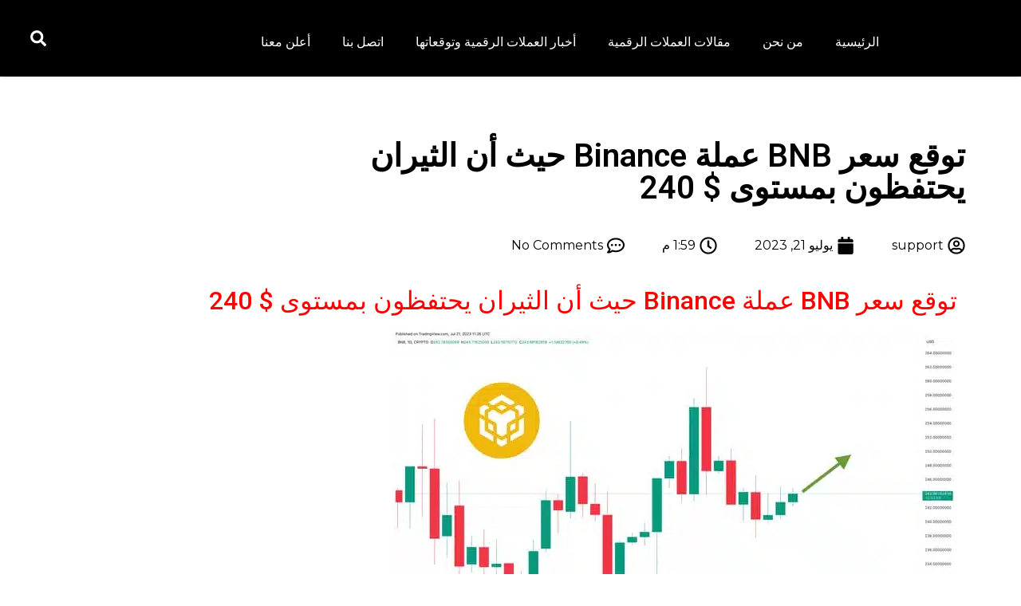

--- FILE ---
content_type: text/html; charset=UTF-8
request_url: https://cryptostrongylus.com/%D8%AA%D9%88%D9%82%D8%B9-%D8%B3%D8%B9%D8%B1-bnb-%D8%B9%D9%85%D9%84%D8%A9-binance/
body_size: 31973
content:
<!doctype html>
<html dir="rtl" lang="ar" prefix="og: https://ogp.me/ns#">
<head>
	<meta charset="UTF-8">
	<meta name="viewport" content="width=device-width, initial-scale=1">
	<link rel="profile" href="https://gmpg.org/xfn/11">
	
<!-- تحسين محرك البحث بواسطة رانك ماث - https://rankmath.com/ -->
<title>توقع سعر BNB عملة Binance حيث أن الثيران يحتفظون بمستوى $ 240 | الكريبتو القوي | اخبار العملات الرقمية</title>
<meta name="description" content="توقع سعر BNB عملة Binance ظل سعر عملة ثابتًا خلال الـ 24 ساعة الماضية ، مع مستواه الحالي البالغ 244 دولارًا وهو ما يمثل خسارة بنسبة 4٪ في الأيام السبعة الماضية."/>
<meta name="robots" content="follow, index, max-snippet:-1, max-video-preview:-1, max-image-preview:large"/>
<link rel="canonical" href="https://cryptostrongylus.com/%d8%aa%d9%88%d9%82%d8%b9-%d8%b3%d8%b9%d8%b1-bnb-%d8%b9%d9%85%d9%84%d8%a9-binance/" />
<meta property="og:locale" content="ar_AR" />
<meta property="og:type" content="article" />
<meta property="og:title" content="توقع سعر BNB عملة Binance حيث أن الثيران يحتفظون بمستوى $ 240 | الكريبتو القوي | اخبار العملات الرقمية" />
<meta property="og:description" content="توقع سعر BNB عملة Binance ظل سعر عملة ثابتًا خلال الـ 24 ساعة الماضية ، مع مستواه الحالي البالغ 244 دولارًا وهو ما يمثل خسارة بنسبة 4٪ في الأيام السبعة الماضية." />
<meta property="og:url" content="https://cryptostrongylus.com/%d8%aa%d9%88%d9%82%d8%b9-%d8%b3%d8%b9%d8%b1-bnb-%d8%b9%d9%85%d9%84%d8%a9-binance/" />
<meta property="og:site_name" content="الكريبتو القوي | اخبار العملات الرقمية | اسواق العملات الرقمية" />
<meta property="article:publisher" content="https://www.facebook.com/CryptoStrongylus" />
<meta property="article:tag" content="Binance" />
<meta property="article:tag" content="BNB" />
<meta property="article:tag" content="بينانس" />
<meta property="article:tag" content="توقع سعر BNB عملة Binance" />
<meta property="article:tag" content="سعر Binance" />
<meta property="article:tag" content="سعر BNB" />
<meta property="article:tag" content="سعر بينانس" />
<meta property="article:section" content="توقعات سعر العملات الرقمية" />
<meta property="og:updated_time" content="2023-09-14T13:07:21+00:00" />
<meta property="og:image" content="https://cryptostrongylus.com/wp-content/uploads/2023/07/توقع-سعر-BNB-عملة-Binance.jpg" />
<meta property="og:image:secure_url" content="https://cryptostrongylus.com/wp-content/uploads/2023/07/توقع-سعر-BNB-عملة-Binance.jpg" />
<meta property="og:image:width" content="708" />
<meta property="og:image:height" content="438" />
<meta property="og:image:alt" content="توقع سعر BNB عملة Binance" />
<meta property="og:image:type" content="image/jpeg" />
<meta property="article:published_time" content="2023-07-21T13:59:33+00:00" />
<meta property="article:modified_time" content="2023-09-14T13:07:21+00:00" />
<meta name="twitter:card" content="summary_large_image" />
<meta name="twitter:title" content="توقع سعر BNB عملة Binance حيث أن الثيران يحتفظون بمستوى $ 240 | الكريبتو القوي | اخبار العملات الرقمية" />
<meta name="twitter:description" content="توقع سعر BNB عملة Binance ظل سعر عملة ثابتًا خلال الـ 24 ساعة الماضية ، مع مستواه الحالي البالغ 244 دولارًا وهو ما يمثل خسارة بنسبة 4٪ في الأيام السبعة الماضية." />
<meta name="twitter:site" content="@CryptoStrongyl1" />
<meta name="twitter:creator" content="@CryptoStrongyl1" />
<meta name="twitter:image" content="https://cryptostrongylus.com/wp-content/uploads/2023/07/توقع-سعر-BNB-عملة-Binance.jpg" />
<meta name="twitter:label1" content="كُتب بواسطة" />
<meta name="twitter:data1" content="support" />
<meta name="twitter:label2" content="مدة القراءة" />
<meta name="twitter:data2" content="دقيقتين (2)" />
<script type="application/ld+json" class="rank-math-schema">{"@context":"https://schema.org","@graph":[{"@type":["Person","Organization"],"@id":"https://cryptostrongylus.com/#person","name":"CryptoStrongylus","sameAs":["https://www.facebook.com/CryptoStrongylus","https://twitter.com/CryptoStrongyl1"],"logo":{"@type":"ImageObject","@id":"https://cryptostrongylus.com/#logo","url":"http://test.cryptostrongylus.com/wp-content/uploads/2023/08/cropped-cryptostrongylus-logo.webp","contentUrl":"http://test.cryptostrongylus.com/wp-content/uploads/2023/08/cropped-cryptostrongylus-logo.webp","caption":"\u0627\u0644\u0643\u0631\u064a\u0628\u062a\u0648 \u0627\u0644\u0642\u0648\u064a | \u0627\u062e\u0628\u0627\u0631 \u0627\u0644\u0639\u0645\u0644\u0627\u062a \u0627\u0644\u0631\u0642\u0645\u064a\u0629 | \u0627\u0633\u0648\u0627\u0642 \u0627\u0644\u0639\u0645\u0644\u0627\u062a \u0627\u0644\u0631\u0642\u0645\u064a\u0629","inLanguage":"ar","width":"500","height":"371"},"image":{"@type":"ImageObject","@id":"https://cryptostrongylus.com/#logo","url":"http://test.cryptostrongylus.com/wp-content/uploads/2023/08/cropped-cryptostrongylus-logo.webp","contentUrl":"http://test.cryptostrongylus.com/wp-content/uploads/2023/08/cropped-cryptostrongylus-logo.webp","caption":"\u0627\u0644\u0643\u0631\u064a\u0628\u062a\u0648 \u0627\u0644\u0642\u0648\u064a | \u0627\u062e\u0628\u0627\u0631 \u0627\u0644\u0639\u0645\u0644\u0627\u062a \u0627\u0644\u0631\u0642\u0645\u064a\u0629 | \u0627\u0633\u0648\u0627\u0642 \u0627\u0644\u0639\u0645\u0644\u0627\u062a \u0627\u0644\u0631\u0642\u0645\u064a\u0629","inLanguage":"ar","width":"500","height":"371"}},{"@type":"WebSite","@id":"https://cryptostrongylus.com/#website","url":"https://cryptostrongylus.com","name":"\u0627\u0644\u0643\u0631\u064a\u0628\u062a\u0648 \u0627\u0644\u0642\u0648\u064a | \u0627\u062e\u0628\u0627\u0631 \u0627\u0644\u0639\u0645\u0644\u0627\u062a \u0627\u0644\u0631\u0642\u0645\u064a\u0629 | \u0627\u0633\u0648\u0627\u0642 \u0627\u0644\u0639\u0645\u0644\u0627\u062a \u0627\u0644\u0631\u0642\u0645\u064a\u0629","publisher":{"@id":"https://cryptostrongylus.com/#person"},"inLanguage":"ar"},{"@type":"ImageObject","@id":"https://cryptostrongylus.com/wp-content/uploads/2023/07/\u062a\u0648\u0642\u0639-\u0633\u0639\u0631-BNB-\u0639\u0645\u0644\u0629-Binance.jpg","url":"https://cryptostrongylus.com/wp-content/uploads/2023/07/\u062a\u0648\u0642\u0639-\u0633\u0639\u0631-BNB-\u0639\u0645\u0644\u0629-Binance.jpg","width":"708","height":"438","caption":"\u062a\u0648\u0642\u0639 \u0633\u0639\u0631 BNB \u0639\u0645\u0644\u0629 Binance","inLanguage":"ar"},{"@type":"WebPage","@id":"https://cryptostrongylus.com/%d8%aa%d9%88%d9%82%d8%b9-%d8%b3%d8%b9%d8%b1-bnb-%d8%b9%d9%85%d9%84%d8%a9-binance/#webpage","url":"https://cryptostrongylus.com/%d8%aa%d9%88%d9%82%d8%b9-%d8%b3%d8%b9%d8%b1-bnb-%d8%b9%d9%85%d9%84%d8%a9-binance/","name":"\u062a\u0648\u0642\u0639 \u0633\u0639\u0631 BNB \u0639\u0645\u0644\u0629 Binance \u062d\u064a\u062b \u0623\u0646 \u0627\u0644\u062b\u064a\u0631\u0627\u0646 \u064a\u062d\u062a\u0641\u0638\u0648\u0646 \u0628\u0645\u0633\u062a\u0648\u0649 $ 240 | \u0627\u0644\u0643\u0631\u064a\u0628\u062a\u0648 \u0627\u0644\u0642\u0648\u064a | \u0627\u062e\u0628\u0627\u0631 \u0627\u0644\u0639\u0645\u0644\u0627\u062a \u0627\u0644\u0631\u0642\u0645\u064a\u0629","datePublished":"2023-07-21T13:59:33+00:00","dateModified":"2023-09-14T13:07:21+00:00","isPartOf":{"@id":"https://cryptostrongylus.com/#website"},"primaryImageOfPage":{"@id":"https://cryptostrongylus.com/wp-content/uploads/2023/07/\u062a\u0648\u0642\u0639-\u0633\u0639\u0631-BNB-\u0639\u0645\u0644\u0629-Binance.jpg"},"inLanguage":"ar"},{"@type":"Person","@id":"https://cryptostrongylus.com/%d8%aa%d9%88%d9%82%d8%b9-%d8%b3%d8%b9%d8%b1-bnb-%d8%b9%d9%85%d9%84%d8%a9-binance/#author","name":"support","image":{"@type":"ImageObject","@id":"https://secure.gravatar.com/avatar/21e4199e2e513889bf01f8e38322647f11a0f9229ab77a306432e30742ccdf23?s=96&amp;d=mm&amp;r=g","url":"https://secure.gravatar.com/avatar/21e4199e2e513889bf01f8e38322647f11a0f9229ab77a306432e30742ccdf23?s=96&amp;d=mm&amp;r=g","caption":"support","inLanguage":"ar"}},{"@type":"BlogPosting","headline":"\u062a\u0648\u0642\u0639 \u0633\u0639\u0631 BNB \u0639\u0645\u0644\u0629 Binance \u062d\u064a\u062b \u0623\u0646 \u0627\u0644\u062b\u064a\u0631\u0627\u0646 \u064a\u062d\u062a\u0641\u0638\u0648\u0646 \u0628\u0645\u0633\u062a\u0648\u0649 $ 240 | \u0627\u0644\u0643\u0631\u064a\u0628\u062a\u0648 \u0627\u0644\u0642\u0648\u064a | \u0627\u062e\u0628\u0627\u0631 \u0627\u0644\u0639\u0645\u0644\u0627\u062a \u0627\u0644\u0631\u0642\u0645\u064a\u0629","keywords":"\u062a\u0648\u0642\u0639 \u0633\u0639\u0631 BNB \u0639\u0645\u0644\u0629 Binance","datePublished":"2023-07-21T13:59:33+00:00","dateModified":"2023-09-14T13:07:21+00:00","articleSection":"\u062a\u0648\u0642\u0639\u0627\u062a \u0633\u0639\u0631 \u0627\u0644\u0639\u0645\u0644\u0627\u062a \u0627\u0644\u0631\u0642\u0645\u064a\u0629","author":{"@id":"https://cryptostrongylus.com/%d8%aa%d9%88%d9%82%d8%b9-%d8%b3%d8%b9%d8%b1-bnb-%d8%b9%d9%85%d9%84%d8%a9-binance/#author","name":"support"},"publisher":{"@id":"https://cryptostrongylus.com/#person"},"description":"\u062a\u0648\u0642\u0639 \u0633\u0639\u0631 BNB \u0639\u0645\u0644\u0629 Binance \u0638\u0644 \u0633\u0639\u0631 \u0639\u0645\u0644\u0629 \u062b\u0627\u0628\u062a\u064b\u0627 \u062e\u0644\u0627\u0644 \u0627\u0644\u0640 24 \u0633\u0627\u0639\u0629 \u0627\u0644\u0645\u0627\u0636\u064a\u0629 \u060c \u0645\u0639 \u0645\u0633\u062a\u0648\u0627\u0647 \u0627\u0644\u062d\u0627\u0644\u064a \u0627\u0644\u0628\u0627\u0644\u063a 244 \u062f\u0648\u0644\u0627\u0631\u064b\u0627 \u0648\u0647\u0648 \u0645\u0627 \u064a\u0645\u062b\u0644 \u062e\u0633\u0627\u0631\u0629 \u0628\u0646\u0633\u0628\u0629 4\u066a \u0641\u064a \u0627\u0644\u0623\u064a\u0627\u0645 \u0627\u0644\u0633\u0628\u0639\u0629 \u0627\u0644\u0645\u0627\u0636\u064a\u0629.","name":"\u062a\u0648\u0642\u0639 \u0633\u0639\u0631 BNB \u0639\u0645\u0644\u0629 Binance \u062d\u064a\u062b \u0623\u0646 \u0627\u0644\u062b\u064a\u0631\u0627\u0646 \u064a\u062d\u062a\u0641\u0638\u0648\u0646 \u0628\u0645\u0633\u062a\u0648\u0649 $ 240 | \u0627\u0644\u0643\u0631\u064a\u0628\u062a\u0648 \u0627\u0644\u0642\u0648\u064a | \u0627\u062e\u0628\u0627\u0631 \u0627\u0644\u0639\u0645\u0644\u0627\u062a \u0627\u0644\u0631\u0642\u0645\u064a\u0629","@id":"https://cryptostrongylus.com/%d8%aa%d9%88%d9%82%d8%b9-%d8%b3%d8%b9%d8%b1-bnb-%d8%b9%d9%85%d9%84%d8%a9-binance/#richSnippet","isPartOf":{"@id":"https://cryptostrongylus.com/%d8%aa%d9%88%d9%82%d8%b9-%d8%b3%d8%b9%d8%b1-bnb-%d8%b9%d9%85%d9%84%d8%a9-binance/#webpage"},"image":{"@id":"https://cryptostrongylus.com/wp-content/uploads/2023/07/\u062a\u0648\u0642\u0639-\u0633\u0639\u0631-BNB-\u0639\u0645\u0644\u0629-Binance.jpg"},"inLanguage":"ar","mainEntityOfPage":{"@id":"https://cryptostrongylus.com/%d8%aa%d9%88%d9%82%d8%b9-%d8%b3%d8%b9%d8%b1-bnb-%d8%b9%d9%85%d9%84%d8%a9-binance/#webpage"}}]}</script>
<!-- /إضافة تحسين محركات البحث لووردبريس Rank Math -->

<link rel="alternate" type="application/rss+xml" title="الكريبتو القوي | اخبار العملات الرقمية &laquo; الخلاصة" href="https://cryptostrongylus.com/feed/" />
<link rel="alternate" type="application/rss+xml" title="الكريبتو القوي | اخبار العملات الرقمية &laquo; خلاصة التعليقات" href="https://cryptostrongylus.com/comments/feed/" />
<link rel="alternate" type="application/rss+xml" title="الكريبتو القوي | اخبار العملات الرقمية &laquo; توقع سعر BNB عملة Binance حيث أن الثيران يحتفظون بمستوى $ 240 خلاصة التعليقات" href="https://cryptostrongylus.com/%d8%aa%d9%88%d9%82%d8%b9-%d8%b3%d8%b9%d8%b1-bnb-%d8%b9%d9%85%d9%84%d8%a9-binance/feed/" />
<link rel="alternate" title="oEmbed (JSON)" type="application/json+oembed" href="https://cryptostrongylus.com/wp-json/oembed/1.0/embed?url=https%3A%2F%2Fcryptostrongylus.com%2F%25d8%25aa%25d9%2588%25d9%2582%25d8%25b9-%25d8%25b3%25d8%25b9%25d8%25b1-bnb-%25d8%25b9%25d9%2585%25d9%2584%25d8%25a9-binance%2F" />
<link rel="alternate" title="oEmbed (XML)" type="text/xml+oembed" href="https://cryptostrongylus.com/wp-json/oembed/1.0/embed?url=https%3A%2F%2Fcryptostrongylus.com%2F%25d8%25aa%25d9%2588%25d9%2582%25d8%25b9-%25d8%25b3%25d8%25b9%25d8%25b1-bnb-%25d8%25b9%25d9%2585%25d9%2584%25d8%25a9-binance%2F&#038;format=xml" />
<style type="text/css" media="all">
.wpautoterms-footer{background-color:#ffffff;text-align:center;}
.wpautoterms-footer a{color:#000000;font-family:Arial, sans-serif;font-size:14px;}
.wpautoterms-footer .separator{color:#cccccc;font-family:Arial, sans-serif;font-size:14px;}</style>
<style id='wp-img-auto-sizes-contain-inline-css'>
img:is([sizes=auto i],[sizes^="auto," i]){contain-intrinsic-size:3000px 1500px}
/*# sourceURL=wp-img-auto-sizes-contain-inline-css */
</style>
<style id='wp-emoji-styles-inline-css'>

	img.wp-smiley, img.emoji {
		display: inline !important;
		border: none !important;
		box-shadow: none !important;
		height: 1em !important;
		width: 1em !important;
		margin: 0 0.07em !important;
		vertical-align: -0.1em !important;
		background: none !important;
		padding: 0 !important;
	}
/*# sourceURL=wp-emoji-styles-inline-css */
</style>
<link rel='stylesheet' id='wp-block-library-rtl-css' href='https://cryptostrongylus.com/wp-includes/css/dist/block-library/style-rtl.min.css' media='all' />
<style id='global-styles-inline-css'>
:root{--wp--preset--aspect-ratio--square: 1;--wp--preset--aspect-ratio--4-3: 4/3;--wp--preset--aspect-ratio--3-4: 3/4;--wp--preset--aspect-ratio--3-2: 3/2;--wp--preset--aspect-ratio--2-3: 2/3;--wp--preset--aspect-ratio--16-9: 16/9;--wp--preset--aspect-ratio--9-16: 9/16;--wp--preset--color--black: #000000;--wp--preset--color--cyan-bluish-gray: #abb8c3;--wp--preset--color--white: #ffffff;--wp--preset--color--pale-pink: #f78da7;--wp--preset--color--vivid-red: #cf2e2e;--wp--preset--color--luminous-vivid-orange: #ff6900;--wp--preset--color--luminous-vivid-amber: #fcb900;--wp--preset--color--light-green-cyan: #7bdcb5;--wp--preset--color--vivid-green-cyan: #00d084;--wp--preset--color--pale-cyan-blue: #8ed1fc;--wp--preset--color--vivid-cyan-blue: #0693e3;--wp--preset--color--vivid-purple: #9b51e0;--wp--preset--gradient--vivid-cyan-blue-to-vivid-purple: linear-gradient(135deg,rgb(6,147,227) 0%,rgb(155,81,224) 100%);--wp--preset--gradient--light-green-cyan-to-vivid-green-cyan: linear-gradient(135deg,rgb(122,220,180) 0%,rgb(0,208,130) 100%);--wp--preset--gradient--luminous-vivid-amber-to-luminous-vivid-orange: linear-gradient(135deg,rgb(252,185,0) 0%,rgb(255,105,0) 100%);--wp--preset--gradient--luminous-vivid-orange-to-vivid-red: linear-gradient(135deg,rgb(255,105,0) 0%,rgb(207,46,46) 100%);--wp--preset--gradient--very-light-gray-to-cyan-bluish-gray: linear-gradient(135deg,rgb(238,238,238) 0%,rgb(169,184,195) 100%);--wp--preset--gradient--cool-to-warm-spectrum: linear-gradient(135deg,rgb(74,234,220) 0%,rgb(151,120,209) 20%,rgb(207,42,186) 40%,rgb(238,44,130) 60%,rgb(251,105,98) 80%,rgb(254,248,76) 100%);--wp--preset--gradient--blush-light-purple: linear-gradient(135deg,rgb(255,206,236) 0%,rgb(152,150,240) 100%);--wp--preset--gradient--blush-bordeaux: linear-gradient(135deg,rgb(254,205,165) 0%,rgb(254,45,45) 50%,rgb(107,0,62) 100%);--wp--preset--gradient--luminous-dusk: linear-gradient(135deg,rgb(255,203,112) 0%,rgb(199,81,192) 50%,rgb(65,88,208) 100%);--wp--preset--gradient--pale-ocean: linear-gradient(135deg,rgb(255,245,203) 0%,rgb(182,227,212) 50%,rgb(51,167,181) 100%);--wp--preset--gradient--electric-grass: linear-gradient(135deg,rgb(202,248,128) 0%,rgb(113,206,126) 100%);--wp--preset--gradient--midnight: linear-gradient(135deg,rgb(2,3,129) 0%,rgb(40,116,252) 100%);--wp--preset--font-size--small: 13px;--wp--preset--font-size--medium: 20px;--wp--preset--font-size--large: 36px;--wp--preset--font-size--x-large: 42px;--wp--preset--spacing--20: 0.44rem;--wp--preset--spacing--30: 0.67rem;--wp--preset--spacing--40: 1rem;--wp--preset--spacing--50: 1.5rem;--wp--preset--spacing--60: 2.25rem;--wp--preset--spacing--70: 3.38rem;--wp--preset--spacing--80: 5.06rem;--wp--preset--shadow--natural: 6px 6px 9px rgba(0, 0, 0, 0.2);--wp--preset--shadow--deep: 12px 12px 50px rgba(0, 0, 0, 0.4);--wp--preset--shadow--sharp: 6px 6px 0px rgba(0, 0, 0, 0.2);--wp--preset--shadow--outlined: 6px 6px 0px -3px rgb(255, 255, 255), 6px 6px rgb(0, 0, 0);--wp--preset--shadow--crisp: 6px 6px 0px rgb(0, 0, 0);}:root { --wp--style--global--content-size: 800px;--wp--style--global--wide-size: 1200px; }:where(body) { margin: 0; }.wp-site-blocks > .alignleft { float: left; margin-right: 2em; }.wp-site-blocks > .alignright { float: right; margin-left: 2em; }.wp-site-blocks > .aligncenter { justify-content: center; margin-left: auto; margin-right: auto; }:where(.wp-site-blocks) > * { margin-block-start: 24px; margin-block-end: 0; }:where(.wp-site-blocks) > :first-child { margin-block-start: 0; }:where(.wp-site-blocks) > :last-child { margin-block-end: 0; }:root { --wp--style--block-gap: 24px; }:root :where(.is-layout-flow) > :first-child{margin-block-start: 0;}:root :where(.is-layout-flow) > :last-child{margin-block-end: 0;}:root :where(.is-layout-flow) > *{margin-block-start: 24px;margin-block-end: 0;}:root :where(.is-layout-constrained) > :first-child{margin-block-start: 0;}:root :where(.is-layout-constrained) > :last-child{margin-block-end: 0;}:root :where(.is-layout-constrained) > *{margin-block-start: 24px;margin-block-end: 0;}:root :where(.is-layout-flex){gap: 24px;}:root :where(.is-layout-grid){gap: 24px;}.is-layout-flow > .alignleft{float: left;margin-inline-start: 0;margin-inline-end: 2em;}.is-layout-flow > .alignright{float: right;margin-inline-start: 2em;margin-inline-end: 0;}.is-layout-flow > .aligncenter{margin-left: auto !important;margin-right: auto !important;}.is-layout-constrained > .alignleft{float: left;margin-inline-start: 0;margin-inline-end: 2em;}.is-layout-constrained > .alignright{float: right;margin-inline-start: 2em;margin-inline-end: 0;}.is-layout-constrained > .aligncenter{margin-left: auto !important;margin-right: auto !important;}.is-layout-constrained > :where(:not(.alignleft):not(.alignright):not(.alignfull)){max-width: var(--wp--style--global--content-size);margin-left: auto !important;margin-right: auto !important;}.is-layout-constrained > .alignwide{max-width: var(--wp--style--global--wide-size);}body .is-layout-flex{display: flex;}.is-layout-flex{flex-wrap: wrap;align-items: center;}.is-layout-flex > :is(*, div){margin: 0;}body .is-layout-grid{display: grid;}.is-layout-grid > :is(*, div){margin: 0;}body{padding-top: 0px;padding-right: 0px;padding-bottom: 0px;padding-left: 0px;}a:where(:not(.wp-element-button)){text-decoration: underline;}:root :where(.wp-element-button, .wp-block-button__link){background-color: #32373c;border-width: 0;color: #fff;font-family: inherit;font-size: inherit;font-style: inherit;font-weight: inherit;letter-spacing: inherit;line-height: inherit;padding-top: calc(0.667em + 2px);padding-right: calc(1.333em + 2px);padding-bottom: calc(0.667em + 2px);padding-left: calc(1.333em + 2px);text-decoration: none;text-transform: inherit;}.has-black-color{color: var(--wp--preset--color--black) !important;}.has-cyan-bluish-gray-color{color: var(--wp--preset--color--cyan-bluish-gray) !important;}.has-white-color{color: var(--wp--preset--color--white) !important;}.has-pale-pink-color{color: var(--wp--preset--color--pale-pink) !important;}.has-vivid-red-color{color: var(--wp--preset--color--vivid-red) !important;}.has-luminous-vivid-orange-color{color: var(--wp--preset--color--luminous-vivid-orange) !important;}.has-luminous-vivid-amber-color{color: var(--wp--preset--color--luminous-vivid-amber) !important;}.has-light-green-cyan-color{color: var(--wp--preset--color--light-green-cyan) !important;}.has-vivid-green-cyan-color{color: var(--wp--preset--color--vivid-green-cyan) !important;}.has-pale-cyan-blue-color{color: var(--wp--preset--color--pale-cyan-blue) !important;}.has-vivid-cyan-blue-color{color: var(--wp--preset--color--vivid-cyan-blue) !important;}.has-vivid-purple-color{color: var(--wp--preset--color--vivid-purple) !important;}.has-black-background-color{background-color: var(--wp--preset--color--black) !important;}.has-cyan-bluish-gray-background-color{background-color: var(--wp--preset--color--cyan-bluish-gray) !important;}.has-white-background-color{background-color: var(--wp--preset--color--white) !important;}.has-pale-pink-background-color{background-color: var(--wp--preset--color--pale-pink) !important;}.has-vivid-red-background-color{background-color: var(--wp--preset--color--vivid-red) !important;}.has-luminous-vivid-orange-background-color{background-color: var(--wp--preset--color--luminous-vivid-orange) !important;}.has-luminous-vivid-amber-background-color{background-color: var(--wp--preset--color--luminous-vivid-amber) !important;}.has-light-green-cyan-background-color{background-color: var(--wp--preset--color--light-green-cyan) !important;}.has-vivid-green-cyan-background-color{background-color: var(--wp--preset--color--vivid-green-cyan) !important;}.has-pale-cyan-blue-background-color{background-color: var(--wp--preset--color--pale-cyan-blue) !important;}.has-vivid-cyan-blue-background-color{background-color: var(--wp--preset--color--vivid-cyan-blue) !important;}.has-vivid-purple-background-color{background-color: var(--wp--preset--color--vivid-purple) !important;}.has-black-border-color{border-color: var(--wp--preset--color--black) !important;}.has-cyan-bluish-gray-border-color{border-color: var(--wp--preset--color--cyan-bluish-gray) !important;}.has-white-border-color{border-color: var(--wp--preset--color--white) !important;}.has-pale-pink-border-color{border-color: var(--wp--preset--color--pale-pink) !important;}.has-vivid-red-border-color{border-color: var(--wp--preset--color--vivid-red) !important;}.has-luminous-vivid-orange-border-color{border-color: var(--wp--preset--color--luminous-vivid-orange) !important;}.has-luminous-vivid-amber-border-color{border-color: var(--wp--preset--color--luminous-vivid-amber) !important;}.has-light-green-cyan-border-color{border-color: var(--wp--preset--color--light-green-cyan) !important;}.has-vivid-green-cyan-border-color{border-color: var(--wp--preset--color--vivid-green-cyan) !important;}.has-pale-cyan-blue-border-color{border-color: var(--wp--preset--color--pale-cyan-blue) !important;}.has-vivid-cyan-blue-border-color{border-color: var(--wp--preset--color--vivid-cyan-blue) !important;}.has-vivid-purple-border-color{border-color: var(--wp--preset--color--vivid-purple) !important;}.has-vivid-cyan-blue-to-vivid-purple-gradient-background{background: var(--wp--preset--gradient--vivid-cyan-blue-to-vivid-purple) !important;}.has-light-green-cyan-to-vivid-green-cyan-gradient-background{background: var(--wp--preset--gradient--light-green-cyan-to-vivid-green-cyan) !important;}.has-luminous-vivid-amber-to-luminous-vivid-orange-gradient-background{background: var(--wp--preset--gradient--luminous-vivid-amber-to-luminous-vivid-orange) !important;}.has-luminous-vivid-orange-to-vivid-red-gradient-background{background: var(--wp--preset--gradient--luminous-vivid-orange-to-vivid-red) !important;}.has-very-light-gray-to-cyan-bluish-gray-gradient-background{background: var(--wp--preset--gradient--very-light-gray-to-cyan-bluish-gray) !important;}.has-cool-to-warm-spectrum-gradient-background{background: var(--wp--preset--gradient--cool-to-warm-spectrum) !important;}.has-blush-light-purple-gradient-background{background: var(--wp--preset--gradient--blush-light-purple) !important;}.has-blush-bordeaux-gradient-background{background: var(--wp--preset--gradient--blush-bordeaux) !important;}.has-luminous-dusk-gradient-background{background: var(--wp--preset--gradient--luminous-dusk) !important;}.has-pale-ocean-gradient-background{background: var(--wp--preset--gradient--pale-ocean) !important;}.has-electric-grass-gradient-background{background: var(--wp--preset--gradient--electric-grass) !important;}.has-midnight-gradient-background{background: var(--wp--preset--gradient--midnight) !important;}.has-small-font-size{font-size: var(--wp--preset--font-size--small) !important;}.has-medium-font-size{font-size: var(--wp--preset--font-size--medium) !important;}.has-large-font-size{font-size: var(--wp--preset--font-size--large) !important;}.has-x-large-font-size{font-size: var(--wp--preset--font-size--x-large) !important;}
/*# sourceURL=global-styles-inline-css */
</style>

<link rel='stylesheet' id='venobox.min-css' href='https://cryptostrongylus.com/wp-content/plugins/magical-posts-display/assets/css/venobox.min.css' media='all' />
<link rel='stylesheet' id='bootstrap-css' href='https://cryptostrongylus.com/wp-content/plugins/magical-posts-display/assets/css/bootstrap.min.css' media='all' />
<link rel='stylesheet' id='mpd-fonts-css' href='https://cryptostrongylus.com/wp-content/plugins/magical-posts-display/assets/css/fontello.css' media='all' />
<link rel='stylesheet' id='mpd-style-css' href='https://cryptostrongylus.com/wp-content/plugins/magical-posts-display/assets/css/mp-style.css' media='all' />
<link rel='stylesheet' id='wpautoterms_css-css' href='https://cryptostrongylus.com/wp-content/plugins/auto-terms-of-service-and-privacy-policy/css/wpautoterms.css' media='all' />
<link rel='stylesheet' id='contact-form-7-css' href='https://cryptostrongylus.com/wp-content/plugins/contact-form-7/includes/css/styles.css' media='all' />
<link rel='stylesheet' id='contact-form-7-rtl-css' href='https://cryptostrongylus.com/wp-content/plugins/contact-form-7/includes/css/styles-rtl.css' media='all' />
<style id='dominant-color-styles-inline-css'>
img[data-dominant-color]:not(.has-transparency) { background-color: var(--dominant-color); }
/*# sourceURL=dominant-color-styles-inline-css */
</style>
<link rel='stylesheet' id='hello-elementor-css' href='https://cryptostrongylus.com/wp-content/themes/hello-elementor/style.min.css' media='all' />
<link rel='stylesheet' id='hello-elementor-theme-style-css' href='https://cryptostrongylus.com/wp-content/themes/hello-elementor/theme.min.css' media='all' />
<link rel='stylesheet' id='hello-elementor-header-footer-css' href='https://cryptostrongylus.com/wp-content/themes/hello-elementor/header-footer.min.css' media='all' />
<link rel='stylesheet' id='elementor-frontend-css' href='https://cryptostrongylus.com/wp-content/plugins/elementor/assets/css/frontend-rtl.min.css' media='all' />
<link rel='stylesheet' id='elementor-post-4772-css' href='https://cryptostrongylus.com/wp-content/uploads/elementor/css/post-4772.css' media='all' />
<link rel='stylesheet' id='widget-image-css' href='https://cryptostrongylus.com/wp-content/plugins/elementor/assets/css/widget-image-rtl.min.css' media='all' />
<link rel='stylesheet' id='widget-nav-menu-css' href='https://cryptostrongylus.com/wp-content/plugins/elementor-pro/assets/css/widget-nav-menu-rtl.min.css' media='all' />
<link rel='stylesheet' id='widget-search-form-css' href='https://cryptostrongylus.com/wp-content/plugins/elementor-pro/assets/css/widget-search-form-rtl.min.css' media='all' />
<link rel='stylesheet' id='e-sticky-css' href='https://cryptostrongylus.com/wp-content/plugins/elementor-pro/assets/css/modules/sticky.min.css' media='all' />
<link rel='stylesheet' id='widget-divider-css' href='https://cryptostrongylus.com/wp-content/plugins/elementor/assets/css/widget-divider-rtl.min.css' media='all' />
<link rel='stylesheet' id='widget-spacer-css' href='https://cryptostrongylus.com/wp-content/plugins/elementor/assets/css/widget-spacer-rtl.min.css' media='all' />
<link rel='stylesheet' id='widget-heading-css' href='https://cryptostrongylus.com/wp-content/plugins/elementor/assets/css/widget-heading-rtl.min.css' media='all' />
<link rel='stylesheet' id='widget-icon-list-css' href='https://cryptostrongylus.com/wp-content/plugins/elementor/assets/css/widget-icon-list-rtl.min.css' media='all' />
<link rel='stylesheet' id='widget-form-css' href='https://cryptostrongylus.com/wp-content/plugins/elementor-pro/assets/css/widget-form-rtl.min.css' media='all' />
<link rel='stylesheet' id='widget-social-icons-css' href='https://cryptostrongylus.com/wp-content/plugins/elementor/assets/css/widget-social-icons-rtl.min.css' media='all' />
<link rel='stylesheet' id='e-apple-webkit-css' href='https://cryptostrongylus.com/wp-content/plugins/elementor/assets/css/conditionals/apple-webkit.min.css' media='all' />
<link rel='stylesheet' id='widget-post-info-css' href='https://cryptostrongylus.com/wp-content/plugins/elementor-pro/assets/css/widget-post-info-rtl.min.css' media='all' />
<link rel='stylesheet' id='mp-accordion-style-css' href='https://cryptostrongylus.com/wp-content/plugins/magical-posts-display/assets/css/widget-style/mp-accordion.css' media='all' />
<link rel='stylesheet' id='mp-tab-style-css' href='https://cryptostrongylus.com/wp-content/plugins/magical-posts-display/assets/css/widget-style/mp-tabs.css' media='all' />
<link rel='stylesheet' id='uael-frontend-css' href='https://cryptostrongylus.com/wp-content/plugins/ultimate-elementor/assets/min-css/uael-frontend-rtl.min.css' media='all' />
<link rel='stylesheet' id='uael-teammember-social-icons-css' href='https://cryptostrongylus.com/wp-content/plugins/elementor/assets/css/widget-social-icons.min.css' media='all' />
<link rel='stylesheet' id='uael-social-share-icons-brands-css' href='https://cryptostrongylus.com/wp-content/plugins/elementor/assets/lib/font-awesome/css/brands.css' media='all' />
<link rel='stylesheet' id='uael-social-share-icons-fontawesome-css' href='https://cryptostrongylus.com/wp-content/plugins/elementor/assets/lib/font-awesome/css/fontawesome.css' media='all' />
<link rel='stylesheet' id='uael-nav-menu-icons-css' href='https://cryptostrongylus.com/wp-content/plugins/elementor/assets/lib/font-awesome/css/solid.css' media='all' />
<link rel='stylesheet' id='elementor-post-5751-css' href='https://cryptostrongylus.com/wp-content/uploads/elementor/css/post-5751.css' media='all' />
<link rel='stylesheet' id='elementor-post-5758-css' href='https://cryptostrongylus.com/wp-content/uploads/elementor/css/post-5758.css' media='all' />
<link rel='stylesheet' id='elementor-post-6500-css' href='https://cryptostrongylus.com/wp-content/uploads/elementor/css/post-6500.css' media='all' />
<link rel='stylesheet' id='tablepress-default-css' href='https://cryptostrongylus.com/wp-content/plugins/tablepress/css/build/default-rtl.css' media='all' />
<link rel='stylesheet' id='ekit-widget-styles-css' href='https://cryptostrongylus.com/wp-content/plugins/elementskit-lite/widgets/init/assets/css/widget-styles.css' media='all' />
<link rel='stylesheet' id='ekit-responsive-css' href='https://cryptostrongylus.com/wp-content/plugins/elementskit-lite/widgets/init/assets/css/responsive.css' media='all' />
<link rel='stylesheet' id='elementskit-rtl-css' href='https://cryptostrongylus.com/wp-content/plugins/elementskit-lite/widgets/init/assets/css/rtl.css' media='all' />
<link rel='stylesheet' id='upk-site-css' href='https://cryptostrongylus.com/wp-content/plugins/ultimate-post-kit/assets/css/upk-site.rtl.css' media='all' />
<link rel='stylesheet' id='google-fonts-1-css' href='https://fonts.googleapis.com/css?family=Roboto%3A100%2C100italic%2C200%2C200italic%2C300%2C300italic%2C400%2C400italic%2C500%2C500italic%2C600%2C600italic%2C700%2C700italic%2C800%2C800italic%2C900%2C900italic%7CRoboto+Slab%3A100%2C100italic%2C200%2C200italic%2C300%2C300italic%2C400%2C400italic%2C500%2C500italic%2C600%2C600italic%2C700%2C700italic%2C800%2C800italic%2C900%2C900italic%7CMontserrat%3A100%2C100italic%2C200%2C200italic%2C300%2C300italic%2C400%2C400italic%2C500%2C500italic%2C600%2C600italic%2C700%2C700italic%2C800%2C800italic%2C900%2C900italic&#038;display=swap' media='all' />
<script src="https://cryptostrongylus.com/wp-includes/js/jquery/jquery.min.js" id="jquery-core-js"></script>
<script src="https://cryptostrongylus.com/wp-includes/js/jquery/jquery-migrate.min.js" id="jquery-migrate-js"></script>
<script src="https://cryptostrongylus.com/wp-includes/js/dist/dom-ready.min.js" id="wp-dom-ready-js"></script>
<script src="https://cryptostrongylus.com/wp-content/plugins/auto-terms-of-service-and-privacy-policy/js/base.js" id="wpautoterms_base-js"></script>
<script src="https://cryptostrongylus.com/wp-content/plugins/magical-posts-display/assets/js/bootstrap.bundle.min.js" id="bootstrap.bundle.min-js"></script>
<link rel="https://api.w.org/" href="https://cryptostrongylus.com/wp-json/" /><link rel="alternate" title="JSON" type="application/json" href="https://cryptostrongylus.com/wp-json/wp/v2/posts/4662" /><link rel="EditURI" type="application/rsd+xml" title="RSD" href="https://cryptostrongylus.com/xmlrpc.php?rsd" />
<meta name="generator" content="WordPress 6.9" />
<link rel='shortlink' href='https://cryptostrongylus.com/?p=4662' />
<meta name="generator" content="auto-sizes 1.4.0">
<meta name="generator" content="dominant-color-images 1.2.0">
<!-- HFCM by 99 Robots - Snippet # 1: Analytics -->
<!-- Google tag (gtag.js) -->
<script async src="https://www.googletagmanager.com/gtag/js?id=G-XST1JPT2PR"></script>
<script>
  window.dataLayer = window.dataLayer || [];
  function gtag(){dataLayer.push(arguments);}
  gtag('js', new Date());

  gtag('config', 'G-XST1JPT2PR');
</script>
<!-- /end HFCM by 99 Robots -->
<!-- HFCM by 99 Robots - Snippet # 2: Tag Manager -->
<!-- Google Tag Manager -->
<script>(function(w,d,s,l,i){w[l]=w[l]||[];w[l].push({'gtm.start':
new Date().getTime(),event:'gtm.js'});var f=d.getElementsByTagName(s)[0],
j=d.createElement(s),dl=l!='dataLayer'?'&l='+l:'';j.async=true;j.src=
'https://www.googletagmanager.com/gtm.js?id='+i+dl;f.parentNode.insertBefore(j,f);
})(window,document,'script','dataLayer','GTM-PFSZ955T');</script>
<!-- End Google Tag Manager -->
<!-- /end HFCM by 99 Robots -->
<!-- HFCM by 99 Robots - Snippet # 6: coinzilla -->
<meta name="coinzilla" content="dd47a066c96f7420a1d2c54b3f2ba5c0" />
<!-- /end HFCM by 99 Robots -->
<meta name="generator" content="performance-lab 4.0.1; plugins: auto-sizes, dominant-color-images, image-prioritizer, performant-translations, speculation-rules, webp-uploads">
<meta name="generator" content="performant-translations 1.2.0">
<meta name="generator" content="webp-uploads 2.5.0">
<meta name="generator" content="speculation-rules 1.4.0">
<meta name="generator" content="Elementor 3.27.6; features: e_font_icon_svg, additional_custom_breakpoints; settings: css_print_method-external, google_font-enabled, font_display-swap">
<meta name="generator" content="optimization-detective 1.0.0-beta2">
			<style>
				.e-con.e-parent:nth-of-type(n+4):not(.e-lazyloaded):not(.e-no-lazyload),
				.e-con.e-parent:nth-of-type(n+4):not(.e-lazyloaded):not(.e-no-lazyload) * {
					background-image: none !important;
				}
				@media screen and (max-height: 1024px) {
					.e-con.e-parent:nth-of-type(n+3):not(.e-lazyloaded):not(.e-no-lazyload),
					.e-con.e-parent:nth-of-type(n+3):not(.e-lazyloaded):not(.e-no-lazyload) * {
						background-image: none !important;
					}
				}
				@media screen and (max-height: 640px) {
					.e-con.e-parent:nth-of-type(n+2):not(.e-lazyloaded):not(.e-no-lazyload),
					.e-con.e-parent:nth-of-type(n+2):not(.e-lazyloaded):not(.e-no-lazyload) * {
						background-image: none !important;
					}
				}
			</style>
			<meta name="generator" content="image-prioritizer 1.0.0-beta1">
<script async type="application/javascript"
        src="https://news.google.com/swg/js/v1/swg-basic.js"></script>
<script>
  (self.SWG_BASIC = self.SWG_BASIC || []).push( basicSubscriptions => {
    basicSubscriptions.init({
      type: "NewsArticle",
      isPartOfType: ["Product"],
      isPartOfProductId: "CAow36SxDA:openaccess",
      clientOptions: { theme: "light", lang: "ar" },
    });
  });
</script><link rel="icon" href="https://cryptostrongylus.com/wp-content/uploads/2023/09/cropped-cropped-Approved-Crypto-Strong-logo-ai-svg-1-32x32.png" sizes="32x32" />
<link rel="icon" href="https://cryptostrongylus.com/wp-content/uploads/2023/09/cropped-cropped-Approved-Crypto-Strong-logo-ai-svg-1-192x192.png" sizes="192x192" />
<link rel="apple-touch-icon" href="https://cryptostrongylus.com/wp-content/uploads/2023/09/cropped-cropped-Approved-Crypto-Strong-logo-ai-svg-1-180x180.png" />
<meta name="msapplication-TileImage" content="https://cryptostrongylus.com/wp-content/uploads/2023/09/cropped-cropped-Approved-Crypto-Strong-logo-ai-svg-1-270x270.png" />
		<style id="wp-custom-css">
			.upk-noxe-slider .upk-title a{
	display: -webkit-box;
	-webkit-box-orient: vertical;
	overflow: hidden;
	text-overflow: ellipsis;
	white-space: normal;
	-webkit-line-clamp: 2;
}
.mg-shadow, .mgpd .card{
	border:none !important;
	box-shadow:none !important;
}
.elementor-6001 .elementor-element.elementor-element-e4e4a28 .mgpc-pcarousel .mgp-card{
	box-shadow:none !important;
}
header.page-header {
    display: none !important;
}
img.attachment-large.size-large.wp-post-image {
    max-height: 550px !important;
}
html,
body{
  width:100%;
  overflow-x:hidden;
}		</style>
		<link rel='stylesheet' id='elementor-icons-ekiticons-css' href='https://cryptostrongylus.com/wp-content/plugins/elementskit-lite/modules/elementskit-icon-pack/assets/css/ekiticons.css' media='all' />
</head>
<body class="rtl wp-singular post-template-default single single-post postid-4662 single-format-standard wp-custom-logo wp-embed-responsive wp-theme-hello-elementor theme-default elementor-default elementor-kit-4772 elementor-page-6500">


<a class="skip-link screen-reader-text" href="#content">Skip to content</a>

		<div data-elementor-type="header" data-elementor-id="5751" class="elementor elementor-5751 elementor-location-header" data-elementor-post-type="elementor_library">
					<section class="elementor-section elementor-top-section elementor-element elementor-element-f8d0d81 elementor-hidden-tablet elementor-hidden-mobile elementor-section-boxed elementor-section-height-default elementor-section-height-default" data-id="f8d0d81" data-element_type="section" data-settings="{&quot;background_background&quot;:&quot;classic&quot;,&quot;sticky&quot;:&quot;top&quot;,&quot;sticky_on&quot;:[&quot;desktop&quot;,&quot;tablet&quot;,&quot;mobile&quot;],&quot;sticky_offset&quot;:0,&quot;sticky_effects_offset&quot;:0,&quot;sticky_anchor_link_offset&quot;:0}">
						<div class="elementor-container elementor-column-gap-no">
					<div class="elementor-column elementor-col-33 elementor-top-column elementor-element elementor-element-7d787ce" data-id="7d787ce" data-element_type="column">
			<div class="elementor-widget-wrap elementor-element-populated">
						<div class="elementor-element elementor-element-1aeb718 elementor-widget__width-initial elementor-widget elementor-widget-image" data-id="1aeb718" data-element_type="widget" data-widget_type="image.default">
				<div class="elementor-widget-container">
																<a href="https://cryptostrongylus.com/">
							<img data-od-unknown-tag data-od-xpath="/HTML/BODY/DIV[@class=&apos;elementor elementor-5751 elementor-location-header&apos;]/*[1][self::SECTION]/*[1][self::DIV]/*[1][self::DIV]/*[1][self::DIV]/*[1][self::DIV]/*[1][self::DIV]/*[1][self::A]/*[1][self::IMG]" width="300" height="300" src="https://cryptostrongylus.com/wp-content/uploads/2023/09/Approved-Crypto-Strong-logo.avif" class="attachment-large size-large wp-image-14133 not-transparent" alt="" srcset="https://cryptostrongylus.com/wp-content/uploads/2023/09/Approved-Crypto-Strong-logo.avif 300w, https://cryptostrongylus.com/wp-content/uploads/2023/09/Approved-Crypto-Strong-logo-150x150.avif 150w" sizes="(max-width: 300px) 100vw, 300px" data-has-transparency="false" data-dominant-color="587a84" style="--dominant-color: #587a84" />								</a>
															</div>
				</div>
					</div>
		</div>
				<div class="elementor-column elementor-col-33 elementor-top-column elementor-element elementor-element-0202203" data-id="0202203" data-element_type="column">
			<div class="elementor-widget-wrap elementor-element-populated">
						<div class="elementor-element elementor-element-2bcbbf5 elementor-nav-menu__align-start elementor-nav-menu--dropdown-tablet elementor-nav-menu__text-align-aside elementor-nav-menu--toggle elementor-nav-menu--burger elementor-widget elementor-widget-nav-menu" data-id="2bcbbf5" data-element_type="widget" data-settings="{&quot;layout&quot;:&quot;horizontal&quot;, &quot;submenu_icon&quot;:{&quot;value&quot;:&quot;&lt;svg class=\&quot;e-font-icon-svg e-fas-caret-down\&quot; viewBox=\&quot;0 0 320 512\&quot; xmlns=\&quot;http:\/\/www.w3.org\/2000\/svg\&quot;&gt;&lt;path d=\&quot;M31.3 192h257.3c17.8 0 26.7 21.5 14.1 34.1L174.1 354.8c-7.8 7.8-20.5 7.8-28.3 0L17.2 226.1C4.6 213.5 13.5 192 31.3 192z\&quot;&gt;&lt;\/path&gt;&lt;\/svg&gt;&quot;, &quot;library&quot;:&quot;fa-solid&quot;}, &quot;toggle&quot;:&quot;burger&quot;}" data-widget_type="nav-menu.default">
				<div class="elementor-widget-container">
								<nav aria-label="Menu" class="elementor-nav-menu--main elementor-nav-menu__container elementor-nav-menu--layout-horizontal e--pointer-none">
				<ul id="menu-1-2bcbbf5" class="elementor-nav-menu"><li class="menu-item menu-item-type-custom menu-item-object-custom menu-item-home menu-item-20"><a href="https://cryptostrongylus.com/" class="elementor-item">الرئيسية</a></li>
<li class="menu-item menu-item-type-post_type menu-item-object-page menu-item-7010"><a href="https://cryptostrongylus.com/%d9%85%d9%86-%d9%86%d8%ad%d9%86/" class="elementor-item">من نحن</a></li>
<li class="menu-item menu-item-type-post_type menu-item-object-page menu-item-6892"><a href="https://cryptostrongylus.com/%d9%85%d9%82%d8%a7%d9%84%d8%a7%d8%aa-%d8%a7%d9%84%d8%b9%d9%85%d9%84%d8%a7%d8%aa-%d8%a7%d9%84%d8%b1%d9%82%d9%85%d9%8a%d8%a9/" class="elementor-item">مقالات العملات الرقمية</a></li>
<li class="menu-item menu-item-type-post_type menu-item-object-page menu-item-7009"><a href="https://cryptostrongylus.com/%d8%a3%d8%ae%d8%a8%d8%a7%d8%b1-%d8%a7%d9%84%d8%b9%d9%85%d9%84%d8%a7%d8%aa-%d8%a7%d9%84%d8%b1%d9%82%d9%85%d9%8a%d8%a9-%d9%88%d8%aa%d9%88%d9%82%d8%b9%d8%a7%d8%aa%d9%87%d8%a7/" class="elementor-item">أخبار العملات الرقمية وتوقعاتها</a></li>
<li class="menu-item menu-item-type-post_type menu-item-object-page menu-item-36"><a href="https://cryptostrongylus.com/%d8%a7%d8%aa%d8%b5%d9%84-%d8%a8%d9%86%d8%a7/" class="elementor-item">اتصل بنا</a></li>
<li class="menu-item menu-item-type-post_type menu-item-object-page menu-item-9681"><a href="https://cryptostrongylus.com/%d8%aa%d9%88%d8%b2%d9%8a%d8%b9-%d9%86%d8%b4%d8%b1%d8%a9-%d8%a7%d9%84%d8%a8%d9%8a%d8%a7%d9%86%d8%a7%d8%aa-%d8%a7%d9%84%d8%b5%d8%ad%d9%81%d9%8a%d8%a9/" class="elementor-item">أعلن معنا</a></li>
</ul>			</nav>
					<div class="elementor-menu-toggle" role="button" tabindex="0" aria-label="Menu Toggle" aria-expanded="false">
			<svg aria-hidden="true" role="presentation" class="elementor-menu-toggle__icon--open e-font-icon-svg e-eicon-menu-bar" viewBox="0 0 1000 1000" xmlns="http://www.w3.org/2000/svg"><path d="M104 333H896C929 333 958 304 958 271S929 208 896 208H104C71 208 42 237 42 271S71 333 104 333ZM104 583H896C929 583 958 554 958 521S929 458 896 458H104C71 458 42 487 42 521S71 583 104 583ZM104 833H896C929 833 958 804 958 771S929 708 896 708H104C71 708 42 737 42 771S71 833 104 833Z"></path></svg><svg aria-hidden="true" role="presentation" class="elementor-menu-toggle__icon--close e-font-icon-svg e-eicon-close" viewBox="0 0 1000 1000" xmlns="http://www.w3.org/2000/svg"><path d="M742 167L500 408 258 167C246 154 233 150 217 150 196 150 179 158 167 167 154 179 150 196 150 212 150 229 154 242 171 254L408 500 167 742C138 771 138 800 167 829 196 858 225 858 254 829L496 587 738 829C750 842 767 846 783 846 800 846 817 842 829 829 842 817 846 804 846 783 846 767 842 750 829 737L588 500 833 258C863 229 863 200 833 171 804 137 775 137 742 167Z"></path></svg>		</div>
					<nav class="elementor-nav-menu--dropdown elementor-nav-menu__container" aria-hidden="true">
				<ul id="menu-2-2bcbbf5" class="elementor-nav-menu"><li class="menu-item menu-item-type-custom menu-item-object-custom menu-item-home menu-item-20"><a href="https://cryptostrongylus.com/" class="elementor-item" tabindex="-1">الرئيسية</a></li>
<li class="menu-item menu-item-type-post_type menu-item-object-page menu-item-7010"><a href="https://cryptostrongylus.com/%d9%85%d9%86-%d9%86%d8%ad%d9%86/" class="elementor-item" tabindex="-1">من نحن</a></li>
<li class="menu-item menu-item-type-post_type menu-item-object-page menu-item-6892"><a href="https://cryptostrongylus.com/%d9%85%d9%82%d8%a7%d9%84%d8%a7%d8%aa-%d8%a7%d9%84%d8%b9%d9%85%d9%84%d8%a7%d8%aa-%d8%a7%d9%84%d8%b1%d9%82%d9%85%d9%8a%d8%a9/" class="elementor-item" tabindex="-1">مقالات العملات الرقمية</a></li>
<li class="menu-item menu-item-type-post_type menu-item-object-page menu-item-7009"><a href="https://cryptostrongylus.com/%d8%a3%d8%ae%d8%a8%d8%a7%d8%b1-%d8%a7%d9%84%d8%b9%d9%85%d9%84%d8%a7%d8%aa-%d8%a7%d9%84%d8%b1%d9%82%d9%85%d9%8a%d8%a9-%d9%88%d8%aa%d9%88%d9%82%d8%b9%d8%a7%d8%aa%d9%87%d8%a7/" class="elementor-item" tabindex="-1">أخبار العملات الرقمية وتوقعاتها</a></li>
<li class="menu-item menu-item-type-post_type menu-item-object-page menu-item-36"><a href="https://cryptostrongylus.com/%d8%a7%d8%aa%d8%b5%d9%84-%d8%a8%d9%86%d8%a7/" class="elementor-item" tabindex="-1">اتصل بنا</a></li>
<li class="menu-item menu-item-type-post_type menu-item-object-page menu-item-9681"><a href="https://cryptostrongylus.com/%d8%aa%d9%88%d8%b2%d9%8a%d8%b9-%d9%86%d8%b4%d8%b1%d8%a9-%d8%a7%d9%84%d8%a8%d9%8a%d8%a7%d9%86%d8%a7%d8%aa-%d8%a7%d9%84%d8%b5%d8%ad%d9%81%d9%8a%d8%a9/" class="elementor-item" tabindex="-1">أعلن معنا</a></li>
</ul>			</nav>
						</div>
				</div>
					</div>
		</div>
				<div class="elementor-column elementor-col-33 elementor-top-column elementor-element elementor-element-ab62c93" data-id="ab62c93" data-element_type="column">
			<div class="elementor-widget-wrap elementor-element-populated">
						<div class="elementor-element elementor-element-a7ae5c4 elementor-search-form--skin-full_screen elementor-widget elementor-widget-search-form" data-id="a7ae5c4" data-element_type="widget" data-settings="{&quot;skin&quot;:&quot;full_screen&quot;}" data-widget_type="search-form.default">
				<div class="elementor-widget-container">
							<search role="search">
			<form class="elementor-search-form" action="https://cryptostrongylus.com" method="get">
												<div class="elementor-search-form__toggle" role="button" tabindex="0" aria-label="Search">
					<div class="e-font-icon-svg-container"><svg aria-hidden="true" class="e-font-icon-svg e-fas-search" viewBox="0 0 512 512" xmlns="http://www.w3.org/2000/svg"><path d="M505 442.7L405.3 343c-4.5-4.5-10.6-7-17-7H372c27.6-35.3 44-79.7 44-128C416 93.1 322.9 0 208 0S0 93.1 0 208s93.1 208 208 208c48.3 0 92.7-16.4 128-44v16.3c0 6.4 2.5 12.5 7 17l99.7 99.7c9.4 9.4 24.6 9.4 33.9 0l28.3-28.3c9.4-9.4 9.4-24.6.1-34zM208 336c-70.7 0-128-57.2-128-128 0-70.7 57.2-128 128-128 70.7 0 128 57.2 128 128 0 70.7-57.2 128-128 128z"></path></svg></div>				</div>
								<div class="elementor-search-form__container">
					<label class="elementor-screen-only" for="elementor-search-form-a7ae5c4">Search</label>

					
					<input id="elementor-search-form-a7ae5c4" placeholder="Search..." class="elementor-search-form__input" type="search" name="s" value="">
					
					
										<div class="dialog-lightbox-close-button dialog-close-button" role="button" tabindex="0" aria-label="Close this search box.">
						<svg aria-hidden="true" class="e-font-icon-svg e-eicon-close" viewBox="0 0 1000 1000" xmlns="http://www.w3.org/2000/svg"><path d="M742 167L500 408 258 167C246 154 233 150 217 150 196 150 179 158 167 167 154 179 150 196 150 212 150 229 154 242 171 254L408 500 167 742C138 771 138 800 167 829 196 858 225 858 254 829L496 587 738 829C750 842 767 846 783 846 800 846 817 842 829 829 842 817 846 804 846 783 846 767 842 750 829 737L588 500 833 258C863 229 863 200 833 171 804 137 775 137 742 167Z"></path></svg>					</div>
									</div>
			</form>
		</search>
						</div>
				</div>
					</div>
		</div>
					</div>
		</section>
				<section class="elementor-section elementor-top-section elementor-element elementor-element-1dff7ed elementor-hidden-desktop elementor-section-boxed elementor-section-height-default elementor-section-height-default" data-id="1dff7ed" data-element_type="section" data-settings="{&quot;background_background&quot;:&quot;classic&quot;,&quot;sticky&quot;:&quot;top&quot;,&quot;sticky_on&quot;:[&quot;tablet&quot;,&quot;mobile&quot;],&quot;sticky_offset&quot;:0,&quot;sticky_effects_offset&quot;:0,&quot;sticky_anchor_link_offset&quot;:0}">
						<div class="elementor-container elementor-column-gap-no">
					<div class="elementor-column elementor-col-33 elementor-top-column elementor-element elementor-element-22c5a8a" data-id="22c5a8a" data-element_type="column">
			<div class="elementor-widget-wrap elementor-element-populated">
						<div class="elementor-element elementor-element-2e9f8af elementor-nav-menu__align-start elementor-nav-menu--stretch elementor-nav-menu--dropdown-tablet elementor-nav-menu__text-align-aside elementor-nav-menu--toggle elementor-nav-menu--burger elementor-widget elementor-widget-nav-menu" data-id="2e9f8af" data-element_type="widget" data-settings="{&quot;full_width&quot;:&quot;stretch&quot;, &quot;layout&quot;:&quot;horizontal&quot;, &quot;submenu_icon&quot;:{&quot;value&quot;:&quot;&lt;svg class=\&quot;e-font-icon-svg e-fas-caret-down\&quot; viewBox=\&quot;0 0 320 512\&quot; xmlns=\&quot;http:\/\/www.w3.org\/2000\/svg\&quot;&gt;&lt;path d=\&quot;M31.3 192h257.3c17.8 0 26.7 21.5 14.1 34.1L174.1 354.8c-7.8 7.8-20.5 7.8-28.3 0L17.2 226.1C4.6 213.5 13.5 192 31.3 192z\&quot;&gt;&lt;\/path&gt;&lt;\/svg&gt;&quot;, &quot;library&quot;:&quot;fa-solid&quot;}, &quot;toggle&quot;:&quot;burger&quot;}" data-widget_type="nav-menu.default">
				<div class="elementor-widget-container">
								<nav aria-label="Menu" class="elementor-nav-menu--main elementor-nav-menu__container elementor-nav-menu--layout-horizontal e--pointer-none">
				<ul id="menu-1-2e9f8af" class="elementor-nav-menu"><li class="menu-item menu-item-type-custom menu-item-object-custom menu-item-home menu-item-20"><a href="https://cryptostrongylus.com/" class="elementor-item">الرئيسية</a></li>
<li class="menu-item menu-item-type-post_type menu-item-object-page menu-item-7010"><a href="https://cryptostrongylus.com/%d9%85%d9%86-%d9%86%d8%ad%d9%86/" class="elementor-item">من نحن</a></li>
<li class="menu-item menu-item-type-post_type menu-item-object-page menu-item-6892"><a href="https://cryptostrongylus.com/%d9%85%d9%82%d8%a7%d9%84%d8%a7%d8%aa-%d8%a7%d9%84%d8%b9%d9%85%d9%84%d8%a7%d8%aa-%d8%a7%d9%84%d8%b1%d9%82%d9%85%d9%8a%d8%a9/" class="elementor-item">مقالات العملات الرقمية</a></li>
<li class="menu-item menu-item-type-post_type menu-item-object-page menu-item-7009"><a href="https://cryptostrongylus.com/%d8%a3%d8%ae%d8%a8%d8%a7%d8%b1-%d8%a7%d9%84%d8%b9%d9%85%d9%84%d8%a7%d8%aa-%d8%a7%d9%84%d8%b1%d9%82%d9%85%d9%8a%d8%a9-%d9%88%d8%aa%d9%88%d9%82%d8%b9%d8%a7%d8%aa%d9%87%d8%a7/" class="elementor-item">أخبار العملات الرقمية وتوقعاتها</a></li>
<li class="menu-item menu-item-type-post_type menu-item-object-page menu-item-36"><a href="https://cryptostrongylus.com/%d8%a7%d8%aa%d8%b5%d9%84-%d8%a8%d9%86%d8%a7/" class="elementor-item">اتصل بنا</a></li>
<li class="menu-item menu-item-type-post_type menu-item-object-page menu-item-9681"><a href="https://cryptostrongylus.com/%d8%aa%d9%88%d8%b2%d9%8a%d8%b9-%d9%86%d8%b4%d8%b1%d8%a9-%d8%a7%d9%84%d8%a8%d9%8a%d8%a7%d9%86%d8%a7%d8%aa-%d8%a7%d9%84%d8%b5%d8%ad%d9%81%d9%8a%d8%a9/" class="elementor-item">أعلن معنا</a></li>
</ul>			</nav>
					<div class="elementor-menu-toggle" role="button" tabindex="0" aria-label="Menu Toggle" aria-expanded="false">
			<svg aria-hidden="true" role="presentation" class="elementor-menu-toggle__icon--open e-font-icon-svg e-eicon-menu-bar" viewBox="0 0 1000 1000" xmlns="http://www.w3.org/2000/svg"><path d="M104 333H896C929 333 958 304 958 271S929 208 896 208H104C71 208 42 237 42 271S71 333 104 333ZM104 583H896C929 583 958 554 958 521S929 458 896 458H104C71 458 42 487 42 521S71 583 104 583ZM104 833H896C929 833 958 804 958 771S929 708 896 708H104C71 708 42 737 42 771S71 833 104 833Z"></path></svg><svg aria-hidden="true" role="presentation" class="elementor-menu-toggle__icon--close e-font-icon-svg e-eicon-close" viewBox="0 0 1000 1000" xmlns="http://www.w3.org/2000/svg"><path d="M742 167L500 408 258 167C246 154 233 150 217 150 196 150 179 158 167 167 154 179 150 196 150 212 150 229 154 242 171 254L408 500 167 742C138 771 138 800 167 829 196 858 225 858 254 829L496 587 738 829C750 842 767 846 783 846 800 846 817 842 829 829 842 817 846 804 846 783 846 767 842 750 829 737L588 500 833 258C863 229 863 200 833 171 804 137 775 137 742 167Z"></path></svg>		</div>
					<nav class="elementor-nav-menu--dropdown elementor-nav-menu__container" aria-hidden="true">
				<ul id="menu-2-2e9f8af" class="elementor-nav-menu"><li class="menu-item menu-item-type-custom menu-item-object-custom menu-item-home menu-item-20"><a href="https://cryptostrongylus.com/" class="elementor-item" tabindex="-1">الرئيسية</a></li>
<li class="menu-item menu-item-type-post_type menu-item-object-page menu-item-7010"><a href="https://cryptostrongylus.com/%d9%85%d9%86-%d9%86%d8%ad%d9%86/" class="elementor-item" tabindex="-1">من نحن</a></li>
<li class="menu-item menu-item-type-post_type menu-item-object-page menu-item-6892"><a href="https://cryptostrongylus.com/%d9%85%d9%82%d8%a7%d9%84%d8%a7%d8%aa-%d8%a7%d9%84%d8%b9%d9%85%d9%84%d8%a7%d8%aa-%d8%a7%d9%84%d8%b1%d9%82%d9%85%d9%8a%d8%a9/" class="elementor-item" tabindex="-1">مقالات العملات الرقمية</a></li>
<li class="menu-item menu-item-type-post_type menu-item-object-page menu-item-7009"><a href="https://cryptostrongylus.com/%d8%a3%d8%ae%d8%a8%d8%a7%d8%b1-%d8%a7%d9%84%d8%b9%d9%85%d9%84%d8%a7%d8%aa-%d8%a7%d9%84%d8%b1%d9%82%d9%85%d9%8a%d8%a9-%d9%88%d8%aa%d9%88%d9%82%d8%b9%d8%a7%d8%aa%d9%87%d8%a7/" class="elementor-item" tabindex="-1">أخبار العملات الرقمية وتوقعاتها</a></li>
<li class="menu-item menu-item-type-post_type menu-item-object-page menu-item-36"><a href="https://cryptostrongylus.com/%d8%a7%d8%aa%d8%b5%d9%84-%d8%a8%d9%86%d8%a7/" class="elementor-item" tabindex="-1">اتصل بنا</a></li>
<li class="menu-item menu-item-type-post_type menu-item-object-page menu-item-9681"><a href="https://cryptostrongylus.com/%d8%aa%d9%88%d8%b2%d9%8a%d8%b9-%d9%86%d8%b4%d8%b1%d8%a9-%d8%a7%d9%84%d8%a8%d9%8a%d8%a7%d9%86%d8%a7%d8%aa-%d8%a7%d9%84%d8%b5%d8%ad%d9%81%d9%8a%d8%a9/" class="elementor-item" tabindex="-1">أعلن معنا</a></li>
</ul>			</nav>
						</div>
				</div>
					</div>
		</div>
				<div class="elementor-column elementor-col-33 elementor-top-column elementor-element elementor-element-b4f5e87" data-id="b4f5e87" data-element_type="column">
			<div class="elementor-widget-wrap elementor-element-populated">
						<div class="elementor-element elementor-element-39b4304 elementor-search-form--skin-full_screen elementor-widget elementor-widget-search-form" data-id="39b4304" data-element_type="widget" data-settings="{&quot;skin&quot;:&quot;full_screen&quot;}" data-widget_type="search-form.default">
				<div class="elementor-widget-container">
							<search role="search">
			<form class="elementor-search-form" action="https://cryptostrongylus.com" method="get">
												<div class="elementor-search-form__toggle" role="button" tabindex="0" aria-label="Search">
					<div class="e-font-icon-svg-container"><svg aria-hidden="true" class="e-font-icon-svg e-fas-search" viewBox="0 0 512 512" xmlns="http://www.w3.org/2000/svg"><path d="M505 442.7L405.3 343c-4.5-4.5-10.6-7-17-7H372c27.6-35.3 44-79.7 44-128C416 93.1 322.9 0 208 0S0 93.1 0 208s93.1 208 208 208c48.3 0 92.7-16.4 128-44v16.3c0 6.4 2.5 12.5 7 17l99.7 99.7c9.4 9.4 24.6 9.4 33.9 0l28.3-28.3c9.4-9.4 9.4-24.6.1-34zM208 336c-70.7 0-128-57.2-128-128 0-70.7 57.2-128 128-128 70.7 0 128 57.2 128 128 0 70.7-57.2 128-128 128z"></path></svg></div>				</div>
								<div class="elementor-search-form__container">
					<label class="elementor-screen-only" for="elementor-search-form-39b4304">Search</label>

					
					<input id="elementor-search-form-39b4304" placeholder="Search..." class="elementor-search-form__input" type="search" name="s" value="">
					
					
										<div class="dialog-lightbox-close-button dialog-close-button" role="button" tabindex="0" aria-label="Close this search box.">
						<svg aria-hidden="true" class="e-font-icon-svg e-eicon-close" viewBox="0 0 1000 1000" xmlns="http://www.w3.org/2000/svg"><path d="M742 167L500 408 258 167C246 154 233 150 217 150 196 150 179 158 167 167 154 179 150 196 150 212 150 229 154 242 171 254L408 500 167 742C138 771 138 800 167 829 196 858 225 858 254 829L496 587 738 829C750 842 767 846 783 846 800 846 817 842 829 829 842 817 846 804 846 783 846 767 842 750 829 737L588 500 833 258C863 229 863 200 833 171 804 137 775 137 742 167Z"></path></svg>					</div>
									</div>
			</form>
		</search>
						</div>
				</div>
					</div>
		</div>
				<div class="elementor-column elementor-col-33 elementor-top-column elementor-element elementor-element-32b5ed7" data-id="32b5ed7" data-element_type="column">
			<div class="elementor-widget-wrap elementor-element-populated">
						<div class="elementor-element elementor-element-f15fb1f elementor-widget elementor-widget-image" data-id="f15fb1f" data-element_type="widget" data-widget_type="image.default">
				<div class="elementor-widget-container">
																<a href="https://cryptostrongylus.com//">
							<img data-od-replaced-sizes="(max-width: 696px) 100vw, 696px" data-od-unknown-tag data-od-xpath="/HTML/BODY/DIV[@class=&apos;elementor elementor-5751 elementor-location-header&apos;]/*[2][self::SECTION]/*[1][self::DIV]/*[3][self::DIV]/*[1][self::DIV]/*[1][self::DIV]/*[1][self::DIV]/*[1][self::A]/*[1][self::IMG]" loading="lazy" width="696" height="756" src="https://cryptostrongylus.com/wp-content/uploads/2023/08/image-5-e1693397006669.png" class="attachment-large size-large wp-image-5566" alt="" srcset="https://cryptostrongylus.com/wp-content/uploads/2023/08/image-5-e1693397006669.png 696w, https://cryptostrongylus.com/wp-content/uploads/2023/08/image-5-e1693397006669-276x300.png 276w" sizes="auto, (max-width: 696px) 100vw, 696px" />								</a>
															</div>
				</div>
					</div>
		</div>
					</div>
		</section>
				</div>
				<div data-elementor-type="single-post" data-elementor-id="6500" class="elementor elementor-6500 elementor-location-single post-4662 post type-post status-publish format-standard has-post-thumbnail hentry category-1850 tag-binance tag-bnb tag-1748 tag---bnb--binance tag--binance tag--bnb tag-1751" data-elementor-post-type="elementor_library">
					<section class="elementor-section elementor-top-section elementor-element elementor-element-8b231d7 elementor-section-boxed elementor-section-height-default elementor-section-height-default" data-id="8b231d7" data-element_type="section">
						<div class="elementor-container elementor-column-gap-no">
					<div class="elementor-column elementor-col-100 elementor-top-column elementor-element elementor-element-4be86b8" data-id="4be86b8" data-element_type="column">
			<div class="elementor-widget-wrap elementor-element-populated">
						<div class="elementor-element elementor-element-6478a89 elementor-widget__width-initial elementor-widget elementor-widget-theme-post-title elementor-page-title elementor-widget-heading" data-id="6478a89" data-element_type="widget" data-widget_type="theme-post-title.default">
				<div class="elementor-widget-container">
					<h1 class="elementor-heading-title elementor-size-default">توقع سعر BNB عملة Binance حيث أن الثيران يحتفظون بمستوى $ 240</h1>				</div>
				</div>
				<div class="elementor-element elementor-element-bb22644 elementor-widget elementor-widget-post-info" data-id="bb22644" data-element_type="widget" data-widget_type="post-info.default">
				<div class="elementor-widget-container">
							<ul class="elementor-inline-items elementor-icon-list-items elementor-post-info">
								<li class="elementor-icon-list-item elementor-repeater-item-732a6c3 elementor-inline-item" itemprop="author">
						<a href="https://cryptostrongylus.com/author/support/">
											<span class="elementor-icon-list-icon">
								<svg aria-hidden="true" class="e-font-icon-svg e-far-user-circle" viewBox="0 0 496 512" xmlns="http://www.w3.org/2000/svg"><path d="M248 104c-53 0-96 43-96 96s43 96 96 96 96-43 96-96-43-96-96-96zm0 144c-26.5 0-48-21.5-48-48s21.5-48 48-48 48 21.5 48 48-21.5 48-48 48zm0-240C111 8 0 119 0 256s111 248 248 248 248-111 248-248S385 8 248 8zm0 448c-49.7 0-95.1-18.3-130.1-48.4 14.9-23 40.4-38.6 69.6-39.5 20.8 6.4 40.6 9.6 60.5 9.6s39.7-3.1 60.5-9.6c29.2 1 54.7 16.5 69.6 39.5-35 30.1-80.4 48.4-130.1 48.4zm162.7-84.1c-24.4-31.4-62.1-51.9-105.1-51.9-10.2 0-26 9.6-57.6 9.6-31.5 0-47.4-9.6-57.6-9.6-42.9 0-80.6 20.5-105.1 51.9C61.9 339.2 48 299.2 48 256c0-110.3 89.7-200 200-200s200 89.7 200 200c0 43.2-13.9 83.2-37.3 115.9z"></path></svg>							</span>
									<span class="elementor-icon-list-text elementor-post-info__item elementor-post-info__item--type-author">
										support					</span>
									</a>
				</li>
				<li class="elementor-icon-list-item elementor-repeater-item-3d0cede elementor-inline-item" itemprop="datePublished">
						<a href="https://cryptostrongylus.com/2023/07/21/">
											<span class="elementor-icon-list-icon">
								<svg aria-hidden="true" class="e-font-icon-svg e-fas-calendar" viewBox="0 0 448 512" xmlns="http://www.w3.org/2000/svg"><path d="M12 192h424c6.6 0 12 5.4 12 12v260c0 26.5-21.5 48-48 48H48c-26.5 0-48-21.5-48-48V204c0-6.6 5.4-12 12-12zm436-44v-36c0-26.5-21.5-48-48-48h-48V12c0-6.6-5.4-12-12-12h-40c-6.6 0-12 5.4-12 12v52H160V12c0-6.6-5.4-12-12-12h-40c-6.6 0-12 5.4-12 12v52H48C21.5 64 0 85.5 0 112v36c0 6.6 5.4 12 12 12h424c6.6 0 12-5.4 12-12z"></path></svg>							</span>
									<span class="elementor-icon-list-text elementor-post-info__item elementor-post-info__item--type-date">
										<time>يوليو 21, 2023</time>					</span>
									</a>
				</li>
				<li class="elementor-icon-list-item elementor-repeater-item-629fb45 elementor-inline-item">
										<span class="elementor-icon-list-icon">
								<svg aria-hidden="true" class="e-font-icon-svg e-far-clock" viewBox="0 0 512 512" xmlns="http://www.w3.org/2000/svg"><path d="M256 8C119 8 8 119 8 256s111 248 248 248 248-111 248-248S393 8 256 8zm0 448c-110.5 0-200-89.5-200-200S145.5 56 256 56s200 89.5 200 200-89.5 200-200 200zm61.8-104.4l-84.9-61.7c-3.1-2.3-4.9-5.9-4.9-9.7V116c0-6.6 5.4-12 12-12h32c6.6 0 12 5.4 12 12v141.7l66.8 48.6c5.4 3.9 6.5 11.4 2.6 16.8L334.6 349c-3.9 5.3-11.4 6.5-16.8 2.6z"></path></svg>							</span>
									<span class="elementor-icon-list-text elementor-post-info__item elementor-post-info__item--type-time">
										<time>1:59 م</time>					</span>
								</li>
				<li class="elementor-icon-list-item elementor-repeater-item-ea70cb6 elementor-inline-item" itemprop="commentCount">
						<a href="https://cryptostrongylus.com/%d8%aa%d9%88%d9%82%d8%b9-%d8%b3%d8%b9%d8%b1-bnb-%d8%b9%d9%85%d9%84%d8%a9-binance/#respond">
											<span class="elementor-icon-list-icon">
								<svg aria-hidden="true" class="e-font-icon-svg e-far-comment-dots" viewBox="0 0 512 512" xmlns="http://www.w3.org/2000/svg"><path d="M144 208c-17.7 0-32 14.3-32 32s14.3 32 32 32 32-14.3 32-32-14.3-32-32-32zm112 0c-17.7 0-32 14.3-32 32s14.3 32 32 32 32-14.3 32-32-14.3-32-32-32zm112 0c-17.7 0-32 14.3-32 32s14.3 32 32 32 32-14.3 32-32-14.3-32-32-32zM256 32C114.6 32 0 125.1 0 240c0 47.6 19.9 91.2 52.9 126.3C38 405.7 7 439.1 6.5 439.5c-6.6 7-8.4 17.2-4.6 26S14.4 480 24 480c61.5 0 110-25.7 139.1-46.3C192 442.8 223.2 448 256 448c141.4 0 256-93.1 256-208S397.4 32 256 32zm0 368c-26.7 0-53.1-4.1-78.4-12.1l-22.7-7.2-19.5 13.8c-14.3 10.1-33.9 21.4-57.5 29 7.3-12.1 14.4-25.7 19.9-40.2l10.6-28.1-20.6-21.8C69.7 314.1 48 282.2 48 240c0-88.2 93.3-160 208-160s208 71.8 208 160-93.3 160-208 160z"></path></svg>							</span>
									<span class="elementor-icon-list-text elementor-post-info__item elementor-post-info__item--type-comments">
										No Comments					</span>
									</a>
				</li>
				</ul>
						</div>
				</div>
					</div>
		</div>
					</div>
		</section>
				<section class="elementor-section elementor-top-section elementor-element elementor-element-74c13b0 elementor-section-boxed elementor-section-height-default elementor-section-height-default" data-id="74c13b0" data-element_type="section">
						<div class="elementor-container elementor-column-gap-default">
					<div class="elementor-column elementor-col-100 elementor-top-column elementor-element elementor-element-3efb586" data-id="3efb586" data-element_type="column">
			<div class="elementor-widget-wrap elementor-element-populated">
						<div class="elementor-element elementor-element-f9419a7 elementor-widget__width-initial elementor-widget elementor-widget-theme-post-content" data-id="f9419a7" data-element_type="widget" data-widget_type="theme-post-content.default">
				<div class="elementor-widget-container">
					<h2><span style="color: #ff0000;">توقع سعر BNB عملة Binance حيث أن الثيران يحتفظون بمستوى $ 240</span></h2>
<p style="text-align: center;">
<figure id="attachment_4663" aria-describedby="caption-attachment-4663" style="width: 708px" class="wp-caption aligncenter"><a href="http://test.cryptostrongylus.com/wp-content/uploads/2023/07/توقع-سعر-BNB-عملة-Binance.jpg"><img data-od-unknown-tag data-od-xpath="/HTML/BODY/DIV[@class=&apos;elementor elementor-6500 elementor-location-single post-4662 post type-post status-publish format-standard has-post-thumbnail hentry category-1850 tag-binance tag-bnb tag-1748 tag---bnb--binance tag--binance tag--bnb tag-1751&apos;]/*[2][self::SECTION]/*[1][self::DIV]/*[1][self::DIV]/*[1][self::DIV]/*[1][self::DIV]/*[1][self::DIV]/*[3][self::FIGURE]/*[1][self::A]/*[1][self::IMG]" fetchpriority="high" decoding="async" class="size-full wp-image-4663" src="http://test.cryptostrongylus.com/wp-content/uploads/2023/07/توقع-سعر-BNB-عملة-Binance.jpg" alt="توقع سعر BNB عملة Binance" width="708" height="438" srcset="https://cryptostrongylus.com/wp-content/uploads/2023/07/توقع-سعر-BNB-عملة-Binance.jpg.webp 708w, https://cryptostrongylus.com/wp-content/uploads/2023/07/توقع-سعر-BNB-عملة-Binance-300x186.jpg.webp 300w" sizes="(max-width: 708px) 100vw, 708px" /></a><figcaption id="caption-attachment-4663" class="wp-caption-text">توقع سعر BNB عملة Binance</figcaption></figure>
<p>توقع سعر BNB عملة Binance ظل سعر عملة ثابتًا خلال الـ 24 ساعة الماضية ، مع مستواه الحالي البالغ 244 دولارًا وهو ما يمثل خسارة بنسبة 4٪ في الأيام السبعة الماضية.</p>
<p>انخفض BNB أيضًا بنسبة 1.5 ٪ في آخر 30 يومًا وانخفض بالفعل بنسبة 1 ٪ منذ بداية العام ، على عكس معظم العملات المشفرة الرئيسية الأخرى (على سبيل المثال ، ارتفع سعر البيتكوين بأكثر من 80 ٪ منذ يناير).</p>
<p>وعلى الرغم من أن BNB كان قادرًا على مقاومة الانخفاض إلى ما دون مستوى الدعم البالغ 240 دولارًا ، إلا أنه يمكن القول إن هناك المزيد من الانخفاضات المحتملة ، نظرًا للمشاكل التي واجهتها Binance كبورصة وشركة في الأشهر الأخيرة.</p>
<h3><span style="color: #008000;">توقع سعر BNB عملة Binance حيث أن الثيران يحتفظون بمستوى $ 240 &#8211; هل حان وقت الشراء؟</span></h3>
<p>ربما عانى بنك BNB الأسبوع الماضي ، لكن يبدو الآن أنه قد يقترب من العودة.</p>
<figure id="attachment_4664" aria-describedby="caption-attachment-4664" style="width: 708px" class="wp-caption aligncenter"><a href="http://test.cryptostrongylus.com/wp-content/uploads/2023/07/توقع-سعر-BNB-عملة-Binance-حيث-أن-الثيران.jpg"><img data-od-unknown-tag data-od-xpath="/HTML/BODY/DIV[@class=&apos;elementor elementor-6500 elementor-location-single post-4662 post type-post status-publish format-standard has-post-thumbnail hentry category-1850 tag-binance tag-bnb tag-1748 tag---bnb--binance tag--binance tag--bnb tag-1751&apos;]/*[2][self::SECTION]/*[1][self::DIV]/*[1][self::DIV]/*[1][self::DIV]/*[1][self::DIV]/*[1][self::DIV]/*[9][self::FIGURE]/*[1][self::A]/*[1][self::IMG]" decoding="async" class="size-full wp-image-4664" src="http://test.cryptostrongylus.com/wp-content/uploads/2023/07/توقع-سعر-BNB-عملة-Binance-حيث-أن-الثيران.jpg" alt="توقع سعر BNB عملة Binance حيث أن الثيران" width="708" height="419" srcset="https://cryptostrongylus.com/wp-content/uploads/2023/07/توقع-سعر-BNB-عملة-Binance-حيث-أن-الثيران.jpg.webp 708w, https://cryptostrongylus.com/wp-content/uploads/2023/07/توقع-سعر-BNB-عملة-Binance-حيث-أن-الثيران-300x178.jpg.webp 300w" sizes="(max-width: 708px) 100vw, 708px" /></a><figcaption id="caption-attachment-4664" class="wp-caption-text">توقع سعر BNB عملة Binance حيث أن الثيران</figcaption></figure>
<p style="text-align: center;">ارتفع مؤشر القوة النسبية (الأرجواني) للتو فوق 50 ، بعد أن وقف دون 40 في وقت سابق من الأسبوع.</p>
<p>يشير هذا إلى بعض النمو المتواضع في الزخم ، ومع ذلك فإن <a href="https://ar.tradingview.com/ideas/movingaverage/" target="_blank" rel="noopener">المتوسط المتحرك</a> لـ BNB لمدة 30 يومًا (الأصفر) لا يزال بحاجة إلى الانخفاض إلى ما دون متوسط 200 يوم (باللون الأزرق) قبل أن يُتوقع أن تشهد العملة البديلة ارتفاعًا.</p>
<p>ومع ذلك ، فإن أحد الأخبار الجيدة هو أن مستوى دعم BNB (الأخضر) ظل صامدًا جيدًا في الأسبوعين الماضيين ، مما يشير إلى أن سعره لن ينخفض كثيرًا قبل أن يتعافى.</p>
<p>من المحتمل أن يعود BNB إلى 250 دولارًا في الأسبوعين المقبلين ، قبل أن يصل إلى 260 دولارًا في الأشهر القليلة المقبلة.</p>
<p>هذه هي الصورة قصيرة المدى ، ولكن على المدى المتوسط والطويل ، لا تبدو الأمور متفائلة تمامًا بشأن العملة البديلة.</p>
<p>هذا بسبب الصعوبات الواضحة التي يبدو أن Binance يواجهها في الوقت الحالي ، حيث يجلب كل أسبوع المزيد من الأخبار التي تشير إلى أن البورصة تكافح.</p>
<p>في الآونة الأخيرة ، تم الإبلاغ عن قيام Binance بتسريح أكثر من 1000 موظف ، حيث عرضت عليهم الشركة رواتب شهرين في شكل BNB.</p>
<p>في الوقت نفسه ، تغادر الأسواق و / أو تُرفض التراخيص في مختلف الولايات القضائية ، بينما تواجه أيضًا إجراءات قانونية في الولايات المتحدة من كل من SEC و CFTC.</p>
<p>لهذا السبب ، الآن ليس أفضل وقت للاستثمار في BNB ، والذي قد يتكبد عدة خسائر أخرى قبل أن تتمكن Binance من استقرار وضعها.</p>
<p>بافتراض أن الأمور تزداد سوءًا بالنسبة إلى Binance قبل أن تتحسن ، فقد ينتهي الأمر بـ BNB إلى الانخفاض إلى 200 دولار بحلول نهاية العام.</p>
				</div>
				</div>
					</div>
		</div>
					</div>
		</section>
				<section class="elementor-section elementor-top-section elementor-element elementor-element-b3be3a0 elementor-hidden-tablet elementor-hidden-mobile elementor-section-boxed elementor-section-height-default elementor-section-height-default" data-id="b3be3a0" data-element_type="section">
						<div class="elementor-container elementor-column-gap-no">
					<div class="elementor-column elementor-col-100 elementor-top-column elementor-element elementor-element-9f36ff6" data-id="9f36ff6" data-element_type="column">
			<div class="elementor-widget-wrap elementor-element-populated">
						<div class="elementor-element elementor-element-eafba93 elementor-widget-divider--view-line elementor-widget elementor-widget-divider" data-id="eafba93" data-element_type="widget" data-widget_type="divider.default">
				<div class="elementor-widget-container">
							<div class="elementor-divider">
			<span class="elementor-divider-separator">
						</span>
		</div>
						</div>
				</div>
					</div>
		</div>
					</div>
		</section>
				<section class="elementor-section elementor-top-section elementor-element elementor-element-77c85e7 elementor-section-boxed elementor-section-height-default elementor-section-height-default" data-id="77c85e7" data-element_type="section">
						<div class="elementor-container elementor-column-gap-no">
					<div class="elementor-column elementor-col-100 elementor-top-column elementor-element elementor-element-a1291bb" data-id="a1291bb" data-element_type="column">
			<div class="elementor-widget-wrap elementor-element-populated">
						<div class="elementor-element elementor-element-25d970c uael-equal__height-yes uael-posts-thumbnail-ratio elementor-widget elementor-widget-uael-posts" data-id="25d970c" data-element_type="widget" data-settings="{&quot;classic_slides_to_show&quot;:3,&quot;classic_slides_to_show_tablet&quot;:2,&quot;classic_slides_to_show_mobile&quot;:1,&quot;classic_show_filters&quot;:&quot;no&quot;}" data-widget_type="uael-posts.classic">
				<div class="elementor-widget-container">
							<div class="uael-post__header">
					</div>
		<div class="uael-post__body">
			
		
		<div class="uael-blog-terms-position- uael-post-image-top uael-post-grid uael-posts" data-query-type="custom" data-structure="normal" data-layout="" data-page="6500" data-skin="classic" data-filter-default="" data-offset-top="30" >

							<div class="uael-post-grid__inner uael-post__columns-3 uael-post__columns-tablet-2 uael-post__columns-mobile-1">
			
<div class="uael-post-wrapper   أكاديمة-العملات-الرقمية الاستثمار-في-العملة-الرقمية ">
	<div class="uael-post__bg-wrap uael-bg-wrap-disabled ">

				
		<div class="uael-post__inner-wrap uael-inner-wrap-disabled">

				<div class="uael-post__thumbnail">
			
			<a href="https://cryptostrongylus.com/%d8%b9%d9%85%d9%84%d8%a9-algo/" target="_self" title="عملة ALGO مشروعها سعرها ومستقبلها"><img data-od-unknown-tag data-od-xpath="/HTML/BODY/DIV[@class=&apos;elementor elementor-6500 elementor-location-single post-4662 post type-post status-publish format-standard has-post-thumbnail hentry category-1850 tag-binance tag-bnb tag-1748 tag---bnb--binance tag--binance tag--bnb tag-1751&apos;]/*[4][self::SECTION]/*[1][self::DIV]/*[1][self::DIV]/*[1][self::DIV]/*[1][self::DIV]/*[1][self::DIV]/*[2][self::DIV]/*[1][self::DIV]/*[1][self::DIV]/*[1][self::DIV]/*[1][self::DIV]/*[1][self::DIV]/*[1][self::DIV]/*[1][self::A]/*[1][self::IMG]" loading="lazy" width="1000" height="537" src="https://cryptostrongylus.com/wp-content/uploads/2022/02/عملة-ALGO.jpg" class="attachment-full size-full wp-image-1406" alt="عملة ALGO" /></a>
					</div>
		
			
			<div class="uael-post__content-wrap uael-content-wrap-disabled">
					<h3 class="uael-post__title">

		
						<a href="https://cryptostrongylus.com/%d8%b9%d9%85%d9%84%d8%a9-algo/" target="_self">
				عملة ALGO مشروعها سعرها ومستقبلها			</a>

				</h3>
					<div class="uael-post__meta-data">
					<span class="uael-post__date">
													<svg aria-hidden="true" class="e-font-icon-svg e-fa-calendar" viewBox="0 0 448 512" xmlns="http://www.w3.org/2000/svg"><path d="M12 192h424c6.6 0 12 5.4 12 12v260c0 26.5-21.5 48-48 48H48c-26.5 0-48-21.5-48-48V204c0-6.6 5.4-12 12-12zm436-44v-36c0-26.5-21.5-48-48-48h-48V12c0-6.6-5.4-12-12-12h-40c-6.6 0-12 5.4-12 12v52H160V12c0-6.6-5.4-12-12-12h-40c-6.6 0-12 5.4-12 12v52H48C21.5 64 0 85.5 0 112v36c0 6.6 5.4 12 12 12h424c6.6 0 12-5.4 12-12z"></path></svg>									
			فبراير 3, 2022		</span>
				<span class="uael-post__comments">
												<svg aria-hidden="true" class="e-font-icon-svg e-fa-comments" viewBox="0 0 576 512" xmlns="http://www.w3.org/2000/svg"><path d="M416 192c0-88.4-93.1-160-208-160S0 103.6 0 192c0 34.3 14.1 65.9 38 92-13.4 30.2-35.5 54.2-35.8 54.5-2.2 2.3-2.8 5.7-1.5 8.7S4.8 352 8 352c36.6 0 66.9-12.3 88.7-25 32.2 15.7 70.3 25 111.3 25 114.9 0 208-71.6 208-160zm122 220c23.9-26 38-57.7 38-92 0-66.9-53.5-124.2-129.3-148.1.9 6.6 1.3 13.3 1.3 20.1 0 105.9-107.7 192-240 192-10.8 0-21.3-.8-31.7-1.9C207.8 439.6 281.8 480 368 480c41 0 79.1-9.2 111.3-25 21.8 12.7 52.1 25 88.7 25 3.2 0 6.1-1.9 7.3-4.8 1.3-2.9.7-6.3-1.5-8.7-.3-.3-22.4-24.2-35.8-54.5z"></path></svg>										لا توجد تعليقات		</span>
				</div>
					</div>
			
		</div>
		
	</div>

</div>

<div class="uael-post-wrapper   أكاديمة-العملات-الرقمية العملات-الرقمية ">
	<div class="uael-post__bg-wrap uael-bg-wrap-disabled ">

				
		<div class="uael-post__inner-wrap uael-inner-wrap-disabled">

				<div class="uael-post__thumbnail">
			
			<a href="https://cryptostrongylus.com/%d8%b9%d9%85%d9%84%d8%a9-ar/" target="_self" title="عملة AR ومشروع Arweave سعرها ومستقبلها"><img data-od-unknown-tag data-od-xpath="/HTML/BODY/DIV[@class=&apos;elementor elementor-6500 elementor-location-single post-4662 post type-post status-publish format-standard has-post-thumbnail hentry category-1850 tag-binance tag-bnb tag-1748 tag---bnb--binance tag--binance tag--bnb tag-1751&apos;]/*[4][self::SECTION]/*[1][self::DIV]/*[1][self::DIV]/*[1][self::DIV]/*[1][self::DIV]/*[1][self::DIV]/*[2][self::DIV]/*[1][self::DIV]/*[1][self::DIV]/*[2][self::DIV]/*[1][self::DIV]/*[1][self::DIV]/*[1][self::DIV]/*[1][self::A]/*[1][self::IMG]" loading="lazy" width="1000" height="537" src="https://cryptostrongylus.com/wp-content/uploads/2022/03/عملة-AR-ومشروع-Arweave.jpg" class="attachment-full size-full wp-image-2042" alt="عملة AR ومشروع Arweave" /></a>
					</div>
		
			
			<div class="uael-post__content-wrap uael-content-wrap-disabled">
					<h3 class="uael-post__title">

		
						<a href="https://cryptostrongylus.com/%d8%b9%d9%85%d9%84%d8%a9-ar/" target="_self">
				عملة AR ومشروع Arweave سعرها ومستقبلها			</a>

				</h3>
					<div class="uael-post__meta-data">
					<span class="uael-post__date">
													<svg aria-hidden="true" class="e-font-icon-svg e-fa-calendar" viewBox="0 0 448 512" xmlns="http://www.w3.org/2000/svg"><path d="M12 192h424c6.6 0 12 5.4 12 12v260c0 26.5-21.5 48-48 48H48c-26.5 0-48-21.5-48-48V204c0-6.6 5.4-12 12-12zm436-44v-36c0-26.5-21.5-48-48-48h-48V12c0-6.6-5.4-12-12-12h-40c-6.6 0-12 5.4-12 12v52H160V12c0-6.6-5.4-12-12-12h-40c-6.6 0-12 5.4-12 12v52H48C21.5 64 0 85.5 0 112v36c0 6.6 5.4 12 12 12h424c6.6 0 12-5.4 12-12z"></path></svg>									
			مارس 23, 2022		</span>
				<span class="uael-post__comments">
												<svg aria-hidden="true" class="e-font-icon-svg e-fa-comments" viewBox="0 0 576 512" xmlns="http://www.w3.org/2000/svg"><path d="M416 192c0-88.4-93.1-160-208-160S0 103.6 0 192c0 34.3 14.1 65.9 38 92-13.4 30.2-35.5 54.2-35.8 54.5-2.2 2.3-2.8 5.7-1.5 8.7S4.8 352 8 352c36.6 0 66.9-12.3 88.7-25 32.2 15.7 70.3 25 111.3 25 114.9 0 208-71.6 208-160zm122 220c23.9-26 38-57.7 38-92 0-66.9-53.5-124.2-129.3-148.1.9 6.6 1.3 13.3 1.3 20.1 0 105.9-107.7 192-240 192-10.8 0-21.3-.8-31.7-1.9C207.8 439.6 281.8 480 368 480c41 0 79.1-9.2 111.3-25 21.8 12.7 52.1 25 88.7 25 3.2 0 6.1-1.9 7.3-4.8 1.3-2.9.7-6.3-1.5-8.7-.3-.3-22.4-24.2-35.8-54.5z"></path></svg>										لا توجد تعليقات		</span>
				</div>
					</div>
			
		</div>
		
	</div>

</div>

<div class="uael-post-wrapper   أخبار-العملات-الرقمية أكاديمة-العملات-الرقمية ">
	<div class="uael-post__bg-wrap uael-bg-wrap-disabled ">

				
		<div class="uael-post__inner-wrap uael-inner-wrap-disabled">

				<div class="uael-post__thumbnail">
			
			<a href="https://cryptostrongylus.com/%d9%83%d9%8a%d9%81-%d8%aa%d8%ad%d8%b3%d8%a8-%d8%a7%d9%84%d8%b1%d8%a8%d8%ad-%d9%81%d9%8a-%d8%a7%d9%84%d8%b9%d9%85%d9%84%d8%a7%d8%aa-%d8%a7%d9%84%d8%b1%d9%82%d9%85%d9%8a%d8%a9/" target="_self" title="كيف تحسب الربح في العملات الرقمية؟ إليك 6 طرق فعالة"><img data-od-unknown-tag data-od-xpath="/HTML/BODY/DIV[@class=&apos;elementor elementor-6500 elementor-location-single post-4662 post type-post status-publish format-standard has-post-thumbnail hentry category-1850 tag-binance tag-bnb tag-1748 tag---bnb--binance tag--binance tag--bnb tag-1751&apos;]/*[4][self::SECTION]/*[1][self::DIV]/*[1][self::DIV]/*[1][self::DIV]/*[1][self::DIV]/*[1][self::DIV]/*[2][self::DIV]/*[1][self::DIV]/*[1][self::DIV]/*[3][self::DIV]/*[1][self::DIV]/*[1][self::DIV]/*[1][self::DIV]/*[1][self::A]/*[1][self::IMG]" loading="lazy" width="973" height="639" src="https://cryptostrongylus.com/wp-content/uploads/2024/01/كيف-تحسب-الربح-في-العملات-الرقمية-1.png" class="attachment-full size-full wp-image-9558 not-transparent" alt="كيف تحسب الربح في العملات الرقمية 1" data-has-transparency="false" data-dominant-color="a4abaa" style="--dominant-color: #a4abaa" /></a>
					</div>
		
			
			<div class="uael-post__content-wrap uael-content-wrap-disabled">
					<h3 class="uael-post__title">

		
						<a href="https://cryptostrongylus.com/%d9%83%d9%8a%d9%81-%d8%aa%d8%ad%d8%b3%d8%a8-%d8%a7%d9%84%d8%b1%d8%a8%d8%ad-%d9%81%d9%8a-%d8%a7%d9%84%d8%b9%d9%85%d9%84%d8%a7%d8%aa-%d8%a7%d9%84%d8%b1%d9%82%d9%85%d9%8a%d8%a9/" target="_self">
				كيف تحسب الربح في العملات الرقمية؟ إليك 6 طرق فعالة			</a>

				</h3>
					<div class="uael-post__meta-data">
					<span class="uael-post__date">
													<svg aria-hidden="true" class="e-font-icon-svg e-fa-calendar" viewBox="0 0 448 512" xmlns="http://www.w3.org/2000/svg"><path d="M12 192h424c6.6 0 12 5.4 12 12v260c0 26.5-21.5 48-48 48H48c-26.5 0-48-21.5-48-48V204c0-6.6 5.4-12 12-12zm436-44v-36c0-26.5-21.5-48-48-48h-48V12c0-6.6-5.4-12-12-12h-40c-6.6 0-12 5.4-12 12v52H160V12c0-6.6-5.4-12-12-12h-40c-6.6 0-12 5.4-12 12v52H48C21.5 64 0 85.5 0 112v36c0 6.6 5.4 12 12 12h424c6.6 0 12-5.4 12-12z"></path></svg>									
			يناير 14, 2024		</span>
				<span class="uael-post__comments">
												<svg aria-hidden="true" class="e-font-icon-svg e-fa-comments" viewBox="0 0 576 512" xmlns="http://www.w3.org/2000/svg"><path d="M416 192c0-88.4-93.1-160-208-160S0 103.6 0 192c0 34.3 14.1 65.9 38 92-13.4 30.2-35.5 54.2-35.8 54.5-2.2 2.3-2.8 5.7-1.5 8.7S4.8 352 8 352c36.6 0 66.9-12.3 88.7-25 32.2 15.7 70.3 25 111.3 25 114.9 0 208-71.6 208-160zm122 220c23.9-26 38-57.7 38-92 0-66.9-53.5-124.2-129.3-148.1.9 6.6 1.3 13.3 1.3 20.1 0 105.9-107.7 192-240 192-10.8 0-21.3-.8-31.7-1.9C207.8 439.6 281.8 480 368 480c41 0 79.1-9.2 111.3-25 21.8 12.7 52.1 25 88.7 25 3.2 0 6.1-1.9 7.3-4.8 1.3-2.9.7-6.3-1.5-8.7-.3-.3-22.4-24.2-35.8-54.5z"></path></svg>										لا توجد تعليقات		</span>
				</div>
					</div>
			
		</div>
		
	</div>

</div>

<div class="uael-post-wrapper   أكاديمة-العملات-الرقمية العملات-الرقمية ">
	<div class="uael-post__bg-wrap uael-bg-wrap-disabled ">

				
		<div class="uael-post__inner-wrap uael-inner-wrap-disabled">

				<div class="uael-post__thumbnail">
			
			<a href="https://cryptostrongylus.com/%d8%b9%d9%85%d9%84%d8%a9-%d8%a5%d9%8a%d8%ab%d8%b1%d9%8a%d9%88%d9%85-eth-ethereum/" target="_self" title="عملة إيثريوم ETH سعرها ومستقبلها"><img data-od-unknown-tag data-od-xpath="/HTML/BODY/DIV[@class=&apos;elementor elementor-6500 elementor-location-single post-4662 post type-post status-publish format-standard has-post-thumbnail hentry category-1850 tag-binance tag-bnb tag-1748 tag---bnb--binance tag--binance tag--bnb tag-1751&apos;]/*[4][self::SECTION]/*[1][self::DIV]/*[1][self::DIV]/*[1][self::DIV]/*[1][self::DIV]/*[1][self::DIV]/*[2][self::DIV]/*[1][self::DIV]/*[1][self::DIV]/*[4][self::DIV]/*[1][self::DIV]/*[1][self::DIV]/*[1][self::DIV]/*[1][self::A]/*[1][self::IMG]" loading="lazy" width="1000" height="530" src="https://cryptostrongylus.com/wp-content/uploads/2022/03/يثريوم-Ethereum-ورمزها-ETH.jpg" class="attachment-full size-full wp-image-2021" alt="يثريوم Ethereum ورمزها ETH" /></a>
					</div>
		
			
			<div class="uael-post__content-wrap uael-content-wrap-disabled">
					<h3 class="uael-post__title">

		
						<a href="https://cryptostrongylus.com/%d8%b9%d9%85%d9%84%d8%a9-%d8%a5%d9%8a%d8%ab%d8%b1%d9%8a%d9%88%d9%85-eth-ethereum/" target="_self">
				عملة إيثريوم ETH سعرها ومستقبلها			</a>

				</h3>
					<div class="uael-post__meta-data">
					<span class="uael-post__date">
													<svg aria-hidden="true" class="e-font-icon-svg e-fa-calendar" viewBox="0 0 448 512" xmlns="http://www.w3.org/2000/svg"><path d="M12 192h424c6.6 0 12 5.4 12 12v260c0 26.5-21.5 48-48 48H48c-26.5 0-48-21.5-48-48V204c0-6.6 5.4-12 12-12zm436-44v-36c0-26.5-21.5-48-48-48h-48V12c0-6.6-5.4-12-12-12h-40c-6.6 0-12 5.4-12 12v52H160V12c0-6.6-5.4-12-12-12h-40c-6.6 0-12 5.4-12 12v52H48C21.5 64 0 85.5 0 112v36c0 6.6 5.4 12 12 12h424c6.6 0 12-5.4 12-12z"></path></svg>									
			مارس 21, 2022		</span>
				<span class="uael-post__comments">
												<svg aria-hidden="true" class="e-font-icon-svg e-fa-comments" viewBox="0 0 576 512" xmlns="http://www.w3.org/2000/svg"><path d="M416 192c0-88.4-93.1-160-208-160S0 103.6 0 192c0 34.3 14.1 65.9 38 92-13.4 30.2-35.5 54.2-35.8 54.5-2.2 2.3-2.8 5.7-1.5 8.7S4.8 352 8 352c36.6 0 66.9-12.3 88.7-25 32.2 15.7 70.3 25 111.3 25 114.9 0 208-71.6 208-160zm122 220c23.9-26 38-57.7 38-92 0-66.9-53.5-124.2-129.3-148.1.9 6.6 1.3 13.3 1.3 20.1 0 105.9-107.7 192-240 192-10.8 0-21.3-.8-31.7-1.9C207.8 439.6 281.8 480 368 480c41 0 79.1-9.2 111.3-25 21.8 12.7 52.1 25 88.7 25 3.2 0 6.1-1.9 7.3-4.8 1.3-2.9.7-6.3-1.5-8.7-.3-.3-22.4-24.2-35.8-54.5z"></path></svg>										تعليقان		</span>
				</div>
					</div>
			
		</div>
		
	</div>

</div>

<div class="uael-post-wrapper   أكاديمة-العملات-الرقمية الاستثمار-في-العملة-الرقمية العملات-الرقمية العملات-المشفرة ">
	<div class="uael-post__bg-wrap uael-bg-wrap-disabled ">

				
		<div class="uael-post__inner-wrap uael-inner-wrap-disabled">

				<div class="uael-post__thumbnail">
			
			<a href="https://cryptostrongylus.com/%d8%b9%d9%85%d9%84%d8%a9-iotex-%d8%b9%d9%85%d9%84%d8%a9-iotx/" target="_self" title="مشروع عملة IOTX مستقبلها"><img data-od-unknown-tag data-od-xpath="/HTML/BODY/DIV[@class=&apos;elementor elementor-6500 elementor-location-single post-4662 post type-post status-publish format-standard has-post-thumbnail hentry category-1850 tag-binance tag-bnb tag-1748 tag---bnb--binance tag--binance tag--bnb tag-1751&apos;]/*[4][self::SECTION]/*[1][self::DIV]/*[1][self::DIV]/*[1][self::DIV]/*[1][self::DIV]/*[1][self::DIV]/*[2][self::DIV]/*[1][self::DIV]/*[1][self::DIV]/*[5][self::DIV]/*[1][self::DIV]/*[1][self::DIV]/*[1][self::DIV]/*[1][self::A]/*[1][self::IMG]" loading="lazy" width="473" height="236" src="https://cryptostrongylus.com/wp-content/uploads/2022/05/مشروع-عملة-IOTX.jpg" class="attachment-full size-full wp-image-2434" alt="مشروع عملة IOTX" /></a>
					</div>
		
			
			<div class="uael-post__content-wrap uael-content-wrap-disabled">
					<h3 class="uael-post__title">

		
						<a href="https://cryptostrongylus.com/%d8%b9%d9%85%d9%84%d8%a9-iotex-%d8%b9%d9%85%d9%84%d8%a9-iotx/" target="_self">
				مشروع عملة IOTX مستقبلها			</a>

				</h3>
					<div class="uael-post__meta-data">
					<span class="uael-post__date">
													<svg aria-hidden="true" class="e-font-icon-svg e-fa-calendar" viewBox="0 0 448 512" xmlns="http://www.w3.org/2000/svg"><path d="M12 192h424c6.6 0 12 5.4 12 12v260c0 26.5-21.5 48-48 48H48c-26.5 0-48-21.5-48-48V204c0-6.6 5.4-12 12-12zm436-44v-36c0-26.5-21.5-48-48-48h-48V12c0-6.6-5.4-12-12-12h-40c-6.6 0-12 5.4-12 12v52H160V12c0-6.6-5.4-12-12-12h-40c-6.6 0-12 5.4-12 12v52H48C21.5 64 0 85.5 0 112v36c0 6.6 5.4 12 12 12h424c6.6 0 12-5.4 12-12z"></path></svg>									
			مايو 21, 2022		</span>
				<span class="uael-post__comments">
												<svg aria-hidden="true" class="e-font-icon-svg e-fa-comments" viewBox="0 0 576 512" xmlns="http://www.w3.org/2000/svg"><path d="M416 192c0-88.4-93.1-160-208-160S0 103.6 0 192c0 34.3 14.1 65.9 38 92-13.4 30.2-35.5 54.2-35.8 54.5-2.2 2.3-2.8 5.7-1.5 8.7S4.8 352 8 352c36.6 0 66.9-12.3 88.7-25 32.2 15.7 70.3 25 111.3 25 114.9 0 208-71.6 208-160zm122 220c23.9-26 38-57.7 38-92 0-66.9-53.5-124.2-129.3-148.1.9 6.6 1.3 13.3 1.3 20.1 0 105.9-107.7 192-240 192-10.8 0-21.3-.8-31.7-1.9C207.8 439.6 281.8 480 368 480c41 0 79.1-9.2 111.3-25 21.8 12.7 52.1 25 88.7 25 3.2 0 6.1-1.9 7.3-4.8 1.3-2.9.7-6.3-1.5-8.7-.3-.3-22.4-24.2-35.8-54.5z"></path></svg>										تعليقان		</span>
				</div>
					</div>
			
		</div>
		
	</div>

</div>

<div class="uael-post-wrapper   أكاديمة-العملات-الرقمية الاستثمار-في-العملة-الرقمية العملات-الرقمية العملات-المشفرة ">
	<div class="uael-post__bg-wrap uael-bg-wrap-disabled ">

				
		<div class="uael-post__inner-wrap uael-inner-wrap-disabled">

				<div class="uael-post__thumbnail">
			
			<a href="https://cryptostrongylus.com/%d8%b9%d9%85%d9%84%d8%a9-slp-%d8%b1%d9%85%d8%b2-smooth-love-potion/" target="_self" title="مشروع عملة SLP سعرها ومستقبلها"><img data-od-unknown-tag data-od-xpath="/HTML/BODY/DIV[@class=&apos;elementor elementor-6500 elementor-location-single post-4662 post type-post status-publish format-standard has-post-thumbnail hentry category-1850 tag-binance tag-bnb tag-1748 tag---bnb--binance tag--binance tag--bnb tag-1751&apos;]/*[4][self::SECTION]/*[1][self::DIV]/*[1][self::DIV]/*[1][self::DIV]/*[1][self::DIV]/*[1][self::DIV]/*[2][self::DIV]/*[1][self::DIV]/*[1][self::DIV]/*[6][self::DIV]/*[1][self::DIV]/*[1][self::DIV]/*[1][self::DIV]/*[1][self::A]/*[1][self::IMG]" loading="lazy" width="473" height="473" src="https://cryptostrongylus.com/wp-content/uploads/2022/05/عملة-SLP-رمز-Smooth-Love-Potion.jpg" class="attachment-full size-full wp-image-2421" alt="عملة SLP رمز Smooth Love Potion" /></a>
					</div>
		
			
			<div class="uael-post__content-wrap uael-content-wrap-disabled">
					<h3 class="uael-post__title">

		
						<a href="https://cryptostrongylus.com/%d8%b9%d9%85%d9%84%d8%a9-slp-%d8%b1%d9%85%d8%b2-smooth-love-potion/" target="_self">
				مشروع عملة SLP سعرها ومستقبلها			</a>

				</h3>
					<div class="uael-post__meta-data">
					<span class="uael-post__date">
													<svg aria-hidden="true" class="e-font-icon-svg e-fa-calendar" viewBox="0 0 448 512" xmlns="http://www.w3.org/2000/svg"><path d="M12 192h424c6.6 0 12 5.4 12 12v260c0 26.5-21.5 48-48 48H48c-26.5 0-48-21.5-48-48V204c0-6.6 5.4-12 12-12zm436-44v-36c0-26.5-21.5-48-48-48h-48V12c0-6.6-5.4-12-12-12h-40c-6.6 0-12 5.4-12 12v52H160V12c0-6.6-5.4-12-12-12h-40c-6.6 0-12 5.4-12 12v52H48C21.5 64 0 85.5 0 112v36c0 6.6 5.4 12 12 12h424c6.6 0 12-5.4 12-12z"></path></svg>									
			مايو 19, 2022		</span>
				<span class="uael-post__comments">
												<svg aria-hidden="true" class="e-font-icon-svg e-fa-comments" viewBox="0 0 576 512" xmlns="http://www.w3.org/2000/svg"><path d="M416 192c0-88.4-93.1-160-208-160S0 103.6 0 192c0 34.3 14.1 65.9 38 92-13.4 30.2-35.5 54.2-35.8 54.5-2.2 2.3-2.8 5.7-1.5 8.7S4.8 352 8 352c36.6 0 66.9-12.3 88.7-25 32.2 15.7 70.3 25 111.3 25 114.9 0 208-71.6 208-160zm122 220c23.9-26 38-57.7 38-92 0-66.9-53.5-124.2-129.3-148.1.9 6.6 1.3 13.3 1.3 20.1 0 105.9-107.7 192-240 192-10.8 0-21.3-.8-31.7-1.9C207.8 439.6 281.8 480 368 480c41 0 79.1-9.2 111.3-25 21.8 12.7 52.1 25 88.7 25 3.2 0 6.1-1.9 7.3-4.8 1.3-2.9.7-6.3-1.5-8.7-.3-.3-22.4-24.2-35.8-54.5z"></path></svg>										تعليق واحد		</span>
				</div>
					</div>
			
		</div>
		
	</div>

</div>
				</div>
						
		</div>

						</div>
		<div class="uael-post__footer">
					</div>
						</div>
				</div>
					</div>
		</div>
					</div>
		</section>
				</div>
				<div data-elementor-type="footer" data-elementor-id="5758" class="elementor elementor-5758 elementor-location-footer" data-elementor-post-type="elementor_library">
					<section class="elementor-section elementor-top-section elementor-element elementor-element-646a34c elementor-section-content-middle elementor-section-boxed elementor-section-height-default elementor-section-height-default" data-id="646a34c" data-element_type="section" data-settings="{&quot;background_background&quot;:&quot;classic&quot;}">
						<div class="elementor-container elementor-column-gap-no">
					<div class="elementor-column elementor-col-100 elementor-top-column elementor-element elementor-element-9b5a385" data-id="9b5a385" data-element_type="column">
			<div class="elementor-widget-wrap elementor-element-populated">
						<div class="elementor-element elementor-element-0e87a80 elementor-widget-divider--view-line elementor-widget elementor-widget-divider" data-id="0e87a80" data-element_type="widget" data-widget_type="divider.default">
				<div class="elementor-widget-container">
							<div class="elementor-divider">
			<span class="elementor-divider-separator">
						</span>
		</div>
						</div>
				</div>
				<section class="elementor-section elementor-inner-section elementor-element elementor-element-d4c1788 elementor-section-full_width elementor-section-height-default elementor-section-height-default" data-id="d4c1788" data-element_type="section">
						<div class="elementor-container elementor-column-gap-no">
					<div class="elementor-column elementor-col-20 elementor-inner-column elementor-element elementor-element-439ed0a" data-id="439ed0a" data-element_type="column">
			<div class="elementor-widget-wrap elementor-element-populated">
						<div class="elementor-element elementor-element-5e0eec9 elementor-widget__width-initial elementor-view-default elementor-widget elementor-widget-icon" data-id="5e0eec9" data-element_type="widget" data-widget_type="icon.default">
				<div class="elementor-widget-container">
							<div class="elementor-icon-wrapper">
			<a class="elementor-icon" href="https://cryptostrongylus.com//">
			<svg xmlns="http://www.w3.org/2000/svg" viewBox="0 0 1000 1000" width="1000" height="1000"><title>Approved- Crypto Strong logo-ai</title><defs><clipPath clipPathUnits="userSpaceOnUse" id="cp1"><path d="m751.03 508.54c0 0 2.62-122.03-60.58-164.71 0 0-62.35 82.02-127.77 48.44-65.42-33.58-46.02-129.69-46.02-129.69l15.79-23.91c0 0-69.29-15.51-137.94 9.24-68.64 24.74-78.12-46.37-78.12-46.37l78.94-144.96 452.48-15.4 55.84 215.2v233.83z"></path></clipPath></defs><style>		.s0 { fill: #050505 } 		.s1 { fill: #f79421 } 		.s2 { fill: #f79321 } 		.s3 { fill: none;stroke: #f79421;stroke-miterlimit:10;stroke-width: 3.5 } 	</style><g id="Layer 1"><path id="&lt;Compound Path&gt;" fill-rule="evenodd" class="s0" d="m823 775.4c0 21.4-4.1 37.6-12.7 49.2-7.5 10.3-17.9 15.9-29.3 15.9-5.5 0-11.2-1.3-16.9-3.9q-8.2-3.8-15.2-10.8-1.4-0.4-2.7-0.9c-6.7-2.9-13.5-5.7-20.2-8.4-7.4-3-12.3-10.1-12.4-18.1v-1.1c-9.1 8.2-18.9 10.2-26.2 10.2-3.4 0-7-0.4-10.5-1.3q-8.6-2.1-16-7.1-1.3-0.1-2.5-0.4c-7-1.5-14-2.9-21-4.2-3.5-0.7-6.6-2.2-9.2-4.4-2.2 0.8-4.5 1.3-6.9 1.3q-1.6 0-3.2-0.3c-26.6-4.3-53.9-7.4-80.8-9.2-4.5-0.2-8.5-2-11.6-4.7-3.5 2.5-7.7 3.7-12 3.6-6.5-0.2-13.2-0.4-19.7-0.5-4.8 0-9.3-1.9-12.8-4.9-3.4 3-7.9 4.9-12.8 5-15.1 0.3-30.3 1.1-45.3 2.2q-0.8 0-1.5 0c-5 0-9.8-1.8-13.4-5.3q-0.7-0.5-1.2-1.2c-3.1 5.1-8.4 8.7-14.6 9.4-17.5 1.9-35.1 4.5-52.5 7.6q-1.7 0.3-3.4 0.3c-4.6 0-9.2-1.6-12.7-4.7q-0.1 0-0.2-0.1c-2.6 5.1-7.4 9-13.3 10.3-17 3.7-34 8-50.7 12.7q-2.7 0.7-5.4 0.7c-4.3 0-8.5-1.4-11.9-4-2.3-1.7-4-3.8-5.3-6.2l-0.1 2.1c0 8.4-5.4 15.9-13.4 18.5-16.7 5.6-33.5 11.8-49.9 18.5-2.3 0.9-4.9 1.4-7.4 1.4-3.8 0-7.7-1.1-11-3.3-5.4-3.7-8.7-9.8-8.7-16.4v-28.4c0-8.1 5-15.4 12.5-18.3l0.3-142.1c-2.5-0.9-4.7-2.3-6.6-4.2-3.9-3.7-6.2-8.8-6.2-14.2v-28.5c0-10.8 8.8-19.6 19.6-19.7q26.8-0.2 53.6-0.3c-5.3-21-8.2-42.9-8.2-65.5 0-147.8 121.1-268 269.8-268 7.4 0 14.7 0.4 21.9 0.9-5.2 7.9-9.4 16.4-12.6 25.4-3.1-0.1-6.2-0.2-9.3-0.2-134.4 0-243.7 108.5-243.7 241.9 0 22.6 3.2 44.5 9.1 65.3q0.7 0 1.3 0 0 0 0.1 0 2 0 4 0.5 2-0.5 4.1-0.5 2.1 0 4.2 0c-6.2-20.7-9.6-42.6-9.6-65.3 0-126.4 103.2-228.9 230.5-228.9 1.9 0 3.8 0.1 5.7 0.1-1.8 8-2.8 16.3-2.8 24.9 0 60.9 47.5 110.7 107.4 114.5-1.5 11.1-2.3 21.5-1.7 27.9 0.8 10 5.5 25.9 14.1 43.9-18.1-18.3-20.2-40.1-26.5-36.8-4.4 2.3-16.2 29.7-16.8 35.2-0.6 4.7-1.3 15.5 0.4 20.6 7 21.7 20.1 38.1 31.3 49.2-12.3-7.7-32.7-26.2-38.8-42.6 3.1 16.2 6.9 22.5 13.8 35.3-11.3-12.2-19.7-30.4-25.8-43.4l-5.1-9c-2.3-3.9-9-15.8-20.2-25.8-2.5-2.2-5-4.2-7.6-6-5.6-3.8-11.6-6.5-17.8-8.1-21.6-4-34.3 8.8-74 14 0 0 19.8-7.3 24.2-20.2 0.9-2.8 0.6-5.8-0.3-8.6-8.3-11.5-16.1-19.6-21.8-24.8-4.7-4.2-9.5-7.8-14.2-10.8-7.2-4.4-32.9-18.6-62.7-12.9l-3.9 0.8c-14.8 3-30.6 4.2-43.4 2.6-18.9 31.9-29.8 69.1-29.8 108.9 0 1.8 0.1 3.5 0.1 5.2 6-1.9 12-4.6 17.9-8.1 10.8-6.4 23.1-19.1 51-17.8 16.8 0.7 33.5 0.6 42.5-1.9 9-2.5 22.3-9.9 21.8-9.2-12.6 18.5-42.9 25.4-40.6 33 1.8 5.9 22.7 24.6 44 18.3-4.5 21.6 27.4 49.3 63.2 65.1 21.9 9.7 52.6 11.8 64.5 7.5 11.3-4.1-9.4-26.1-18.1-35.4 22.5 11.8 40.6 27.3 53.5 33 11.4 4.9 25.3 6.4 32.4 4.8 7.9-1.6 7.8-7.8 2.9-11.1-4.8-3.3-9-9.3-13.3-15.1 14.8 5.9 28.3 9.5 37.9-1.2 8.7-9.6 11.7-22.3 20.6-51.7 6.6-21.7-0.1-78.2-0.3-96.2-0.1-4.9-0.1-10.4-0.1-16-12.4 5-26 7.7-40.2 7.7-60.3 0-109.2-48.9-109.2-109.2 0-60.3 48.9-109.1 109.2-109.1 59.4 0 107.6 47.3 109.1 106.3 0 1 0.1 1.9 0.1 2.8 0 16.7-3.7 32.4-10.4 46.5 30 43.2 47.6 95.5 47.6 151.8 0 22.2-2.8 43.8-7.9 64.5 5.4-2.1 10.3-2.6 14-2.6 4.8 0 10.7 0.9 16.8 3.8q0.6 0 1.3 0l21.7 0.2c10.8 0 19.5 8.8 19.5 19.6l0.1 71.5c0 5.7-2.5 11.2-6.8 14.9-4.1 3.6-9.5 5.2-14.9 4.7q0.3 0.5 0.6 1.1c18 32.8 27.5 65.9 27.5 96zm-494.6-413.9c3.9 3.5 7.7 7 10.9 11 1.6 1.9 3 3.9 4.1 6.1 0.6 1.1 0.3 1.1 1.2 1.4 1.1 0.3 3.2-0.4 4.3-0.5 11-1 22.2 0.3 32.8 3.2 18.5 5.1 34.7 15.1 48.2 28.5 6.6 6.6 12.6 13.7 18 21.2q4.2 5.8 8 11.8c0.2 0.4 0.9 1.8 1.1 1.9 0.5 0.2 2.5-0.8 2.9-0.9q3.1-1 6.3-1.6c10.6-2.1 21.7-1.5 31.9 2 17.5 6 31.2 19.5 41.3 34.6 3.7-11.3 8.8-22.4 14.7-32.7 3.1-5.3 6.7-10.3 10.6-15.1 3.1-3.9 6.8-7.8 8.9-12.4 0 0.2 0.3-0.5 0.8-2.1-2.7 6.3-8.6 10.8-13.2 15.6-4.8 4.9-9.1 10.3-12.9 16-3.6 5.5-7 11.1-10.2 16.8-3.3-4-7-7.9-10.9-11.5-10.1-9.2-22.5-15.9-36-18.5-10.5-2-20.9-1.2-31 1.5-4.9-7.5-10.5-14.7-16.4-21.3-12.4-14.1-27-26.2-44.4-33.6-8.8-3.7-18.1-6.5-27.6-7.9-8.6-1.2-17.1-1.1-25.6-0.2-4.9-5.6-11.4-9.6-17.8-13.3zm-33.3 30.9c18.8-3 33.3-10.7 32.3-19.6-1.6-1.6-3.3-3.2-4.9-4.6-2-1.8-4.1-3-5.5-3.9-0.5-0.3-0.9-0.5-1.3-0.8-7.7 9-14.6 18.7-20.6 28.9zm17 118.6c-14.8 4.6-29.3 8.5-45.8 12.1 2 15.6 6.3 29.8 12.4 42.7 0.3 0.2 0.7 0.3 1 0.4 36.4-7.6 64.1-22.7 64.3-30.1 0.2-10.8-10.6-31.9-31.9-25.1zm354.2-42.4c-2.8-20.6-6.2-41.2-11.4-61.2q0.9 8.1 1.8 16.3 1.9 17.3 3.8 34.5 1.2 10.4 2.3 20.8c0.7 6.8 1.8 13.7 1.8 20.5 0 12.9-3.4 26.2-7.2 38.4-2.9 9.5-6.4 18.9-10.6 28 6.2-9.6 11.2-20 15-30.8 3.7-10.3 6.7-21.4 7.4-32.4 0.8-11.3-1.4-23-2.9-34.1zm11.5-140.7c5-14.5 5.7-30.5 1.7-45.3-4.5-16.2-14.1-29.7-27.2-39.9 7 7.8 12.8 16.3 16.8 26 2.6 6.4 4.3 13 5.1 19.8 0.5 3.6 0.6 8.8 0.6 11.8-1.2 13.7-4.3 26.6-11.9 38.4-13.5 21-36.7 34-61.6 34.8-21.7 0.7-41.5-8.3-57.4-22.6 11.4 15 27.6 25.4 46.2 28.7 18.5 3.3 37.9-0.2 53.9-9.9 15.7-9.6 27.8-24.3 33.8-41.8zm47.2 173.8c0-46.9-13.5-90.7-36.9-127.8q-4.3 5.1-9.3 9.7c21 34.5 33 74.9 33 118.1 0 22.7-3.3 44.6-9.5 65.3h2.1c3.9 0 7.6 1.2 10.6 3.2 6.5-21.7 10-44.7 10-68.5z"></path><path id="&lt;Path&gt;" class="s1" d="m365.7 1176.4q-1.9 0-3.7 0-1.9 0-3.7 0.4-1.8-0.4-3.6-0.4-0.1 0-0.1 0-0.6 0-1.2 0.1"></path><g id="&lt;Group&gt;"><path id="&lt;Compound Path&gt;" fill-rule="evenodd" class="s2" d="m584 237.5c3.4 0 6.6 0 9.7 0 1.2 0 1.1 0.9 1.1 1.6 0 4.4 0 8.7 0 13.1-0.1 1.4 0.3 2.1 1.9 1.9 1.4-0.1 2.9-0.1 4.4 0 1.4 0.2 1.8-0.3 1.8-1.7-0.1-4.3 0-8.6 0-12.9 0-0.6 0-1.2 0-2 3.4 0 6.6 0 9.8 0.1 0.4 0 0.9 1 0.9 1.5 0.1 4.6 0 9.2 0 13.8 0 2.3 0.1 2.2 2.5 2.6 6.1 1 12 2.6 16.8 6.8 8.3 7.1 8 20.3-0.6 27.1-0.3 0.2-0.5 0.4-0.8 0.8 1.6 0.8 3.1 1.7 4.6 2.6 5.5 3.4 8.1 8.6 8.5 14.8 0.3 5-0.1 9.8-2.7 14.4-2.5 4.4-6.3 7-10.9 8.7-5.3 1.9-10.9 2.6-16.5 2.9-0.2 0.1-0.4 0.1-0.8 0.2 0 0.6-0.1 1.3-0.1 1.9 0 4.7 0 9.4 0.1 14.1 0 1.4-0.4 2-1.9 1.9-2.5-0.1-4.9 0-7.4 0-1.2 0-1.6-0.4-1.5-1.5 0-4.9 0-9.7 0-14.6 0-1.2-0.3-1.7-1.6-1.6-2.1 0.1-4.1 0-6.4 0 0 0.8-0.1 1.4-0.1 2.1 0 4.5-0.1 9.1 0 13.7 0 1.4-0.4 2-1.9 1.9-2.9-0.1-5.8 0-8.9 0 0-0.9 0-1.5 0-2.1 0-4.5 0-9.1 0.1-13.6 0-1.5-0.4-2.1-2-2-5.8 0-11.5-0.1-17.2-0.1-1.6 0.1-2.2-0.4-2.2-2q0.1-4.4 0-8.8c-0.1-1.3 0.5-1.7 1.7-1.6 2 0 3.9 0 5.8 0 3.4-0.1 6.1-2 6.1-6q-0.2-21.5 0-43c0-3.8-2.7-6-6.1-5.9-2 0-4.1 0-6.1 0-1 0-1.4-0.3-1.4-1.3q0.1-4.9 0-9.8c0-1.2 0.6-1.4 1.6-1.4 5.9 0 11.8 0 17.7 0 1.6 0.1 2.1-0.4 2.1-2-0.1-4.2-0.1-8.4-0.1-12.6 0-0.5 0-1.1 0-2zm10.8 72.2c0 3.3 0 6.6 0 9.9 0 1 0.3 1.5 1.4 1.4 3.5 0 7 0.1 10.5-0.2 4.1-0.3 8-1.1 11.7-3 6-3.1 6-9.8 3.3-13.2-2.1-2.6-5.1-3.7-8.2-4.6-5.7-1.5-11.5-1.2-17.2-1.4-1.2-0.1-1.6 0.3-1.5 1.5 0 3.2 0 6.4 0 9.6zm-0.1-31.8q0 0 0.1 0 0 4.4 0 8.7c0 0.8 0.1 1.3 1.1 1.3 6.1 0 12.2-0.3 17.8-2.9 2.8-1.3 4.8-3.3 5.1-6.7 0.4-3.7-1.3-6.3-4.4-8.1-5.6-3.4-11.9-3-18.2-3.3-1 0-1.6 0.5-1.5 1.6 0 3.1 0 6.3 0 9.4z"></path><path id="&lt;Path&gt;" class="s2" d="m532 298.6c0-40.6 32.7-73.5 73-73.5 14.7 0 28.4 4.4 39.8 12-12.4-9.8-28-15.6-45-15.6-40.3 0-73 32.7-73 73 0 23.6 11.2 44.6 28.6 57.9-14.4-13.4-23.4-32.6-23.4-53.8z"></path></g><g id="&lt;Group&gt;"><g id="&lt;Group&gt;"><path id="&lt;Compound Path&gt;" class="s2" d="m214.2 696.9q1.9 10.4 4.1 16.6 2.2 6.2 5 9.2 2.8 3.1 6.5 3.5 3.7 0.4 8.6-0.8 8.6-2 12.5-6.3c2.6-2.8 3.7-5.5 3.2-8.1q-0.2-1.5-1.5-2.6-1.3-1-4.4-1.6c-4.4-0.9-6.7-1.4-11.1-2.3q-4.1-0.9-6-3.5-1.9-2.5-2.8-7.3c-0.9-5.1-1.1-10.2-0.6-15.4q0.9-7.8 3.8-14.1 3-6.4 8-10.3c3.4-2.7 7.3-4.1 11.9-4.4q5.4-0.3 8.6 2.3 3.2 2.5 4.1 7.5 0.4 2.7 0.2 5.1-0.2 2.5-0.8 4.1-1.3-0.4-2.9-0.5-1.6 0-2.6 0.1-3.7 0.3-6.3 2-2.6 1.7-4.3 4.2-1.7 2.4-2.7 5.3-0.9 2.8-1.1 5.5c2.7 0.6 4 0.9 6.7 1.5q8.7 1.9 13.9 6.7c3.5 3.2 5.8 8.2 6.9 15q1.1 6.4-0.4 12.3-1.5 5.8-5.3 10.7-3.8 5-9.8 8.8-5.9 3.9-13.9 6.2c-4.7 1.3-9.1 1.9-13.3 1.7-4.3-0.1-8.3-1.6-12-4.5q-5.5-4.3-10.1-13.6c-3-6.2-5.5-14.5-7.6-24.9q-1.6-8.3-1.8-13.5-0.3-5.1 0.5-7.9 0.9-2.8 2.7-4 1.7-1.1 4.1-1.4 1.6-0.2 3.5 0 1.8 0.2 3.2 0.7 0.3 1.4 0.7 3.8 0.4 2.4 0.9 5.1 0.4 2.7 0.9 5.1 0.5 2.5 0.8 4zm27.8 78.3q-3 1.1-5.4-1.2-2.4-2.4-3.2-6.8-0.9-4.7 0.5-8.3 1.4-3.6 4.3-4.5 3-1 5.4 1.3 2.5 2.3 3.3 6.9 0.8 4.3-0.5 7.9-1.2 3.5-4.4 4.7zm15.9-5.6q-3 1-5.4-1.3-2.4-2.2-3.1-6.5-0.9-4.6 0.6-8 1.4-3.5 4.4-4.3 3-0.9 5.4 1.4 2.4 2.2 3.1 6.6 0.7 4.1-0.5 7.5-1.3 3.5-4.5 4.6z"></path><path id="&lt;Compound Path&gt;" fill-rule="evenodd" class="s2" d="m301.9 700.5q-5 0.7-9.5-0.1-4.4-0.9-8.1-3.5-3.6-2.7-6.2-7.5-2.6-4.7-3.7-11.6-1.1-7.3-0.3-13.1 0.8-5.7 3.3-9.8 2.5-4.1 6.5-6.4 4-2.2 8.9-2.4c7.3-0.3 13.4 2.5 18.3 8.2 4.8 5.7 7.9 13.9 9.3 25q0.1 0.6 0.2 1.3 0 0.6 0.1 1.2c2.7-0.3 4.1-0.4 6.9-0.7q2.1 2.4 2.8 7.9 0.3 2.2 0 4.4-0.3 2.2-0.7 3.4c-3.5 0.4-5.2 0.6-8.7 1.1q-0.8 7.7-3.1 13.4-2.3 5.7-5.8 9.7-3.4 3.9-7.8 6.3-4.3 2.4-9 3.4-2.2 0.5-3.7 0.1-1.5-0.4-2.5-1.6-1-1.1-1.6-2.8-0.7-1.6-1-3.7-0.6-3.9 0-7.4c1.1-0.2 1.7-0.3 2.8-0.5 10.1-1.9 15.7-6.8 16.7-14.9-1.6 0.2-2.5 0.4-4.1 0.6zm2.7-16.3q0-1.2-0.1-2.9-0.2-1.6-0.4-3.1-0.7-4.8-1.6-7.7-0.9-2.9-2-4.6-1.2-1.6-2.4-2.2-1.3-0.5-2.4-0.4-3.1 0.2-4.7 3.1-1.6 2.9-0.7 8.9 0.9 5.6 3.7 7.7 2.9 2.1 7.6 1.5c1.2-0.1 1.8-0.2 3-0.3z"></path><path id="&lt;Compound Path&gt;" fill-rule="evenodd" class="s2" d="m332.5 680.6q-1.4-1.6-2.7-4.9-1.2-3.3-1.7-6.8-0.7-5.7 0.4-10.2 1.1-4.6 3.7-7.7 2.6-3.2 6.5-5 3.9-1.8 8.9-1.9 4.8-0.1 9.2 1.4 4.3 1.4 7.6 4.3 3.2 2.9 5.3 7.1 2 4.2 2.5 9.6 0.3 2.7-0.4 6-0.6 3.3-1.7 5.1c4-0.2 6-0.4 10-0.6q2 2.3 2.4 7.4 0.2 2.1-0.2 4.1-0.4 2-0.9 3.1-25.9 2.1-51.7 5.2-1.9-1.3-3.4-3.8-1.4-2.6-1.8-5.9-0.4-2.9-0.1-5.7c3.2-0.3 4.9-0.5 8.1-0.8zm5.7-41.5q-3.4 0.1-5.8-2.3-2.3-2.4-2.8-5.9-0.4-3.8 1.5-6.1 1.9-2.4 5.1-2.4 3.4 0 5.8 2.3 2.4 2.3 2.8 6 0.4 3.5-1.3 5.9-1.7 2.4-5.3 2.5zm12.9 40.8q2.3-1.5 3.9-4.3 1.6-2.8 1.1-7.3-0.4-4.1-2.3-6.3-1.9-2.2-4.6-2.1-2.6 0.1-4.4 2.4-1.8 2.2-1.3 6.8 0.5 3.9 2.7 6.9 2.1 2.9 4.9 3.9zm4.8-41.2q-3.3 0.1-5.7-2.2-2.3-2.4-2.7-5.8-0.4-3.7 1.6-6 1.9-2.3 5.1-2.3 3.4 0 5.7 2.3 2.4 2.3 2.8 5.8 0.3 3.4-1.5 5.8-1.7 2.4-5.3 2.4z"></path><path id="&lt;Compound Path&gt;" class="s2" d="m404.8 675.7q-1.3 5.2-4.2 8.5-2.9 3.3-7.3 5.1-4.5 1.7-10.4 2.2c-0.7 0-1.1 0-1.8 0.1q-1.9-1.2-3.2-3.6-1.3-2.5-1.5-5.5-0.3-2.7 0.1-5.3c1.9-0.1 2.8-0.2 4.7-0.3q4.8-0.3 6.8-3.5 1.9-3.3 1.3-10.3-1.3-17-2.6-34.1 1-0.2 3.2-0.5 2.1-0.3 4.3-0.3 2 0 3.7 0.3 1.7 0.3 2.9 1.1 1.2 0.8 2 2.4 0.9 1.5 1 4c0.7 10.9 1.1 16.3 1.7 27.3q0.5 7.3-0.7 12.4z"></path><path id="&lt;Compound Path&gt;" class="s2" d="m431 688.7q-0.9 0.4-3 0.8-2 0.4-4.1 0.5-3.8 0.2-6.3-1.3-2.4-1.4-2.7-6.1-1.5-26.9-3-53.7 1-0.2 3.2-0.5 2.1-0.3 4.3-0.3 2 0 3.7 0.3 1.7 0.3 2.9 1.1 1.2 0.8 2 2.4 0.7 1.5 0.8 3.9 1.1 26.5 2.2 52.9z"></path><path id="&lt;Compound Path&gt;" fill-rule="evenodd" class="s2" d="m480.2 688q-5-0.1-9.2-1.3-4.3-1.2-7.4-3.7-3.2-2.5-5.1-6.5-1.9-4-1.9-9.5-0.1-5.8 1.5-10.4 1.7-4.5 4.8-7.7 3.1-3.1 7.4-4.8 4.3-1.6 9.2-1.6c7.3 0 13 2.6 16.9 7.7 3.9 5.2 5.7 12.5 5.4 22.1q0 0.6-0.1 1.2 0 0.5 0 1c2.7 0 4.1 0.1 6.8 0.1q1.8 2.3 1.6 7.2-0.1 2-0.7 3.8-0.6 1.9-1.2 2.8c-3.5-0.1-5.3-0.1-8.7-0.2q-2 6.5-5.1 10.9-3.2 4.4-7.2 7.1-4 2.7-8.6 3.9-4.6 1.2-9.3 1.3-2.2 0-3.6-0.6-1.4-0.6-2.2-1.6-0.9-1.1-1.2-2.5-0.4-1.4-0.4-3 0-3.2 1.1-5.9c1.1 0 1.7 0 2.8 0 10.2-0.1 16.4-3.3 18.6-9.8-1.6 0-2.5 0-4.2 0zm5.2-13.2q0.2-0.9 0.3-2.3 0.1-1.4 0.1-2.7 0.1-4-0.4-6.5-0.5-2.5-1.3-3.9-0.9-1.5-2-2-1.2-0.6-2.4-0.6-3 0-5 2.3-2.1 2.2-2.1 7.1 0 4.7 2.6 6.6 2.5 2 7.2 2c1.2 0 1.8 0 3 0z"></path><path id="&lt;Compound Path&gt;" class="s2" d="m508 688.4q-1.7-1.3-2.7-3.7-1-2.4-0.9-5.2 0.1-2.6 0.8-4.9c1.6 0 2.4 0 4 0q2 0.1 3.8-0.6 1.9-0.7 3.3-2.2 1.4-1.6 2.4-4.1 0.9-2.6 1.1-6.2 0.1-2.3 0.2-5.3 0.1-3 0-5 1.8-0.4 3.5-0.7 1.7-0.2 3.6-0.2 5 0.1 7.2 2.4 2.2 2.3 1.8 8.9-0.4 6.2-2.3 11.5 1.1 1.1 3.6 1.8 2.5 0.8 4.6 0.9c0.9 0 1.3 0.1 2.2 0.1q1.6 2.4 1.3 7.3-0.2 2.1-0.8 3.9-0.7 1.9-1.4 2.9c-0.2 0-0.4 0-0.6-0.1-7.1-0.4-12.4-2.3-16-5.9-3.9 3.3-8.8 4.8-14.6 4.6-1.7-0.1-2.5-0.1-4.1-0.2zm10.2-43.2q-3.4-0.1-5.4-2.3-1.9-2.2-1.8-5.3 0.1-3.4 2.3-5.5 2.3-2.1 5.5-2.1 3.3 0.1 5.4 2.2 2 2.2 1.8 5.6-0.1 3.1-2.2 5.3-2.1 2.1-5.6 2.1zm17.6 0.3q-3.3-0.1-5.3-2.3-1.9-2.2-1.8-5.4 0.2-3.4 2.5-5.5 2.3-2.1 5.5-2.1 3.3 0.1 5.3 2.2 2 2.2 1.8 5.6-0.2 3.3-2.3 5.4-2.1 2.2-5.7 2.1z"></path><path id="&lt;Compound Path&gt;" class="s2" d="m543 690q-1.6-1.4-2.5-3.9-0.9-2.5-0.7-5.4 0.1-2.6 0.9-5c1.6 0.1 2.4 0.1 4 0.2q2 0.1 3.9-0.5 1.9-0.7 3.3-2.3 1.5-1.5 2.6-4.1 1-2.6 1.3-6.4 0.2-2.3 0.4-5.3 0.1-3.1 0.1-5.1 1.9-0.5 3.6-0.7 1.7-0.3 3.6-0.2 5 0.2 7.1 2.6 2.1 2.4 1.5 9.2-0.6 6.4-2.7 11.8 1.1 1.1 3.6 2 2.4 0.8 4.5 0.9c0.9 0.1 1.3 0.1 2.2 0.2q1.6 2.5 1 7.6-0.2 2.1-0.9 4-0.7 2-1.5 3c-0.2-0.1-0.3-0.1-0.6-0.1q-10.6-0.9-15.8-6.5c-4 3.2-8.9 4.6-14.8 4.2-1.6-0.1-2.4-0.1-4.1-0.2zm14.1 22.5q-3.3-0.3-5.1-2.7-1.8-2.4-1.5-5.6 0.2-3.5 2.5-5.5 2.2-2 5.4-1.8 3.1 0.2 5 2.6 1.8 2.4 1.5 5.9-0.3 3.3-2.4 5.3-2.1 2.1-5.4 1.8z"></path><path id="&lt;Compound Path&gt;" class="s2" d="m575.6 714.8q-3.2-0.3-4.9-2.8-1.7-2.5-1.4-5.8 0.3-3.5 2.6-5.5 2.2-2 5.2-1.8 3.2 0.3 4.9 2.8 1.8 2.4 1.4 6-0.4 3.4-2.5 5.4-2 2.1-5.3 1.7zm5.6-36.7q4.6 0.3 7.6-3.6 3-3.9 3.8-11 0.6-5.4 0.9-9.5 0.2-4.1 0.3-6.7 2-0.4 3.9-0.6 2-0.2 3.6-0.1 2.3 0 4 0.7 1.8 0.6 2.9 2.5 1.1 1.9 1.4 5.5 0.3 3.5-0.5 9.3c-1.2 9.8-4.2 17.2-9.1 22.1-4.8 4.8-10.9 6.8-18.4 6.1-1.4-0.1-2.1-0.1-3.5-0.3q-1.6-1.5-2.4-4-0.9-2.6-0.6-5.6 0.3-2.7 1.2-5.1c1.9 0.1 2.9 0.2 4.9 0.3zm10.9 38.8q-3.2-0.4-4.9-3-1.6-2.5-1.3-5.9 0.4-3.6 2.7-5.6 2.3-2.1 5.3-1.7 3.1 0.3 4.8 2.9 1.8 2.5 1.3 6.1-0.4 3.5-2.5 5.6-2.1 2-5.4 1.6z"></path><path id="&lt;Compound Path&gt;" class="s2" d="m602.8 706q0.7 0.1 1.2 0.2 0.5 0.1 1 0.1c4.1 0.6 7.5-0.6 10.2-3.6q4.1-4.6 5.6-15.6 0.6-5 1.1-10.2 0.6-5.2 0.9-9.9 0.3-4.6 0.5-8.5 0.1-3.8 0.1-6.4 1.4-0.8 3.5-1.4 2.2-0.6 4.5-0.5 2.4 0.1 4.1 0.9 1.7 0.8 2.7 2.7 1 1.9 1.2 5.2 0.3 3.3-0.1 8.5-0.2 3.7-0.6 7.2-0.4 3.5-0.8 7.3 1.6 0.7 3.7 1.3 2.1 0.6 3.6 0.8c0.5 0 0.8 0 1.3 0.1q0.7 1.4 0.8 3.6 0.1 2.2-0.3 4.9-0.3 2.2-1.2 4.4-0.8 2.1-1.6 3.1c-0.2 0-0.4 0-0.6-0.1q-2.6-0.3-4.6-1.1-2-0.8-3.7-1.9-1.9 8.4-4.9 13.8-3 5.3-6.6 8.2-3.6 2.9-7.7 3.8-4.1 0.8-8.2 0.1-3.9-0.6-5.8-3.1-1.8-2.5-1.3-7.2 0.2-1.5 0.7-3.3 0.5-1.7 1.3-3.4z"></path><path id="&lt;Compound Path&gt;" class="s2" d="m666.5 686.6q3.1 0.4 5.1-1.2 2-1.6 2.5-4.4 0.4-2.7-0.6-4.5-1.1-1.8-4.4-4.3c-6.5-4.8-9.7-7.2-16.4-11.7q-0.4-1.3-0.4-4.1 0.1-2.7 0.4-5 0.3-1.6 0.7-3.3 0.4-1.6 0.8-3 19-12.1 37.6-24.7 1.3 0.8 2.4 2.1 1 1.4 1.8 3.2 0.7 1.8 1 3.8 0.2 2.1-0.2 4.2-0.4 2.4-1.5 4.1-1.1 1.6-3.7 3.1c-8.3 4.6-12.4 6.8-20.6 11.1 2.6 1.6 3.8 2.5 6.3 4.2q3.3 2.1 6.2 4.6 2.9 2.4 4.9 5.6 2 3.2 2.7 7.3 0.8 4.2-0.2 9.7-0.4 2.2-1 4.1 1.1 1.2 2.9 2.1 1.8 0.9 3.6 1.2c0.9 0.1 1.4 0.2 2.3 0.3q0.4 1.5 0.5 4 0.1 2.5-0.5 5.4-0.4 2.5-1.4 4.8-1 2.3-1.7 3.5c-1.1-0.2-1.6-0.3-2.6-0.5q-5.1-1-7.9-3-2.8-2-4.5-4.4-3.1 2-7 2.6-4 0.7-8.8-0.1c-8.5-1.4-12.7-2-21.1-3.3q-1.5-1.7-2.2-4.6-0.6-2.8-0.1-6.1 0.4-3 1.4-5.6c9.5 1.1 14.2 1.6 23.7 2.8z"></path><path id="&lt;Compound Path&gt;" class="s2" d="m723 695q-2.8 6.3-6.7 9.8-3.8 3.5-8.7 4.4-4.9 1-10.7-0.2c-0.8-0.1-1.1-0.2-1.9-0.3q-1.4-2-1.9-5.2-0.5-3.2 0.1-6.8 0.6-3.2 1.8-6.1c1.9 0.2 2.8 0.4 4.7 0.7q4.7 0.7 7.6-2.9 2.9-3.6 4.6-12.3 3.9-21.3 7.9-42.6 1.1-0.2 3.3-0.5 2.3-0.4 4.5-0.3 2 0.1 3.5 0.5 1.6 0.5 2.6 1.6 1 1.1 1.3 3.2 0.3 2-0.3 5.2-3.5 17.9-7 35.8-1.8 9.6-4.7 16z"></path><path id="&lt;Compound Path&gt;" class="s2" d="m744.5 719.1q-1.1 0.2-3.2 0.2-2.1 0-4.2-0.5-3.8-0.8-5.7-3.5-1.9-2.6-0.7-8.9 7.2-36 14.3-72 1.1-0.3 3.3-0.6 2.3-0.3 4.5-0.3 1.9 0.1 3.5 0.6 1.6 0.4 2.5 1.6 1 1.2 1.3 3.4 0.2 2.2-0.5 5.5-7.5 37.3-15.1 74.5z"></path></g></g><g id="&lt;Clip Group&gt;" clip-path="url(#cp1)"><g id="&lt;Group&gt;"><g id="&lt;Group&gt;"><g id="&lt;Group&gt;"><path id="&lt;Path&gt;" class="s1" d="m748.4 314.2l-13.4-1q0.9-9.7 0.4-19.7c-2.5-44.2-26.4-82.1-61.2-104.2l6.7-11.6c38.5 24.3 65.1 66.2 67.9 115.1q0.6 10.8-0.4 21.4z"></path><path id="&lt;Path&gt;" class="s1" d="m482.7 247.9l-11.7-6.7c7.4-16.4 17.7-31.2 30.4-43.6l9.9 9c-12 11.7-21.8 25.8-28.6 41.3z"></path><path id="&lt;Path&gt;" class="s1" d="m556.2 177.6l-5.5-12.1c13.9-5.5 29-8.9 44.8-9.8q5.8-0.3 11.5-0.2l-0.2 13.4q-5.2-0.1-10.5 0.2c-14.1 0.8-27.6 3.7-40.1 8.5z"></path><path id="&lt;Path&gt;" class="s1" d="m611.7 446c-40.6 2.3-78.3-12.4-106.1-37.8l9.5-9.4c25.2 22.8 59.2 35.9 95.8 33.9 9.9-0.6 19.4-2.2 28.5-4.8l4.3 12.7c-10.2 3-20.9 4.8-32 5.4z"></path></g><path id="&lt;Path&gt;" class="s3" d="m610.3 421.7c-66.7 3.7-123.8-47.4-127.5-114.1-3.7-66.7 47.4-123.8 114.1-127.6 66.7-3.7 123.8 47.4 127.5 114.2 3.8 66.7-47.3 123.8-114.1 127.5z"></path><path id="&lt;Path&gt;" class="s3" d="m610.9 432.7c-36.6 2-70.6-11.1-95.8-33.9-24.9-22.5-41.3-54.5-43.3-90.6-1.2-21.4 2.8-41.9 10.9-60.3 6.8-15.5 16.6-29.6 28.6-41.3 12.7-12.5 27.9-22.4 44.9-29 12.5-4.8 26-7.7 40.1-8.5q5.3-0.3 10.5-0.2c24.6 0.6 47.7 8 67.4 20.4 34.8 22.1 58.7 60 61.2 104.2q0.5 10-0.4 19.7c-5 54.5-43.4 100.1-95.6 114.7-9.1 2.6-18.6 4.2-28.5 4.8z"></path><path id="&lt;Path&gt;" class="s3" d="m612.6 462.7c-45 2.5-86.7-13.6-117.7-41.6-30.6-27.6-50.7-66.8-53.1-111.2-1.5-26.3 3.4-51.5 13.3-74.1 8.4-19.1 20.4-36.3 35.1-50.8 15.6-15.3 34.3-27.5 55.2-35.5 15.4-5.9 31.9-9.5 49.2-10.5q6.5-0.3 13-0.2c30.2 0.7 58.5 9.8 82.7 25.1 42.7 27 72.1 73.6 75.2 128 0.4 8.1 0.3 16.2-0.5 24.1-6.2 66.9-53.4 122.9-117.4 140.9-11.2 3.2-22.9 5.2-35 5.8z"></path><path id="&lt;Path&gt;" class="s3" d="m613.1 479.2c-49.6 2.8-95.6-15-129.7-45.8-33.7-30.5-55.8-73.7-58.5-122.6-1.6-29 3.7-56.7 14.7-81.6 9.2-21 22.4-40 38.6-55.9 17.2-16.9 37.9-30.3 60.9-39.1 16.9-6.5 35.1-10.5 54.2-11.6q7.1-0.4 14.2-0.2c33.3 0.7 64.6 10.7 91.1 27.6 47.1 29.8 79.6 81.1 82.9 141 0.5 9 0.3 17.9-0.5 26.6-6.8 73.7-58.8 135.4-129.3 155.2-12.4 3.5-25.3 5.7-38.6 6.4z"></path><path id="&lt;Path&gt;" class="s3" d="m781.5 291l18.7-1.1"></path><path id="&lt;Path&gt;" class="s3" d="m778.8 268.8l18.5-3.4"></path><path id="&lt;Path&gt;" class="s3" d="m773.4 247.1l17.9-5.7"></path><path id="&lt;Path&gt;" class="s3" d="m765.4 226.2l17-7.9"></path><path id="&lt;Path&gt;" class="s3" d="m754.7 206.5l15.9-9.9"></path><path id="&lt;Path&gt;" class="s3" d="m741.7 188.3l14.5-11.8"></path><path id="&lt;Path&gt;" class="s3" d="m726.5 171.9l12.9-13.6"></path><path id="&lt;Path&gt;" class="s3" d="m709.4 157.5l11.1-15.1"></path><path id="&lt;Path&gt;" class="s3" d="m690.6 145.4l9.1-16.4"></path><path id="&lt;Path&gt;" class="s3" d="m670.4 135.7l7-17.4"></path><path id="&lt;Path&gt;" class="s3" d="m649.2 128.6l4.8-18.1"></path><path id="&lt;Path&gt;" class="s3" d="m627.2 124.3l2.5-18.6"></path><path id="&lt;Path&gt;" class="s3" d="m604.9 122.7l0.1-18.7"></path><path id="&lt;Path&gt;" class="s3" d="m582.6 124l-2.3-18.7"></path><path id="&lt;Path&gt;" class="s3" d="m560.6 128l-4.6-18.2"></path><path id="&lt;Path&gt;" class="s3" d="m539.2 134.8l-6.8-17.5"></path><path id="&lt;Path&gt;" class="s3" d="m518.9 144.1l-8.9-16.5"></path><path id="&lt;Path&gt;" class="s3" d="m499.9 156l-10.9-15.3"></path><path id="&lt;Path&gt;" class="s3" d="m482.6 170.1l-12.7-13.7"></path><path id="&lt;Path&gt;" class="s3" d="m467.2 186.3l-14.4-12"></path><path id="&lt;Path&gt;" class="s3" d="m453.9 204.3l-15.8-10.1"></path><path id="&lt;Path&gt;" class="s3" d="m443 223.9l-17-8.2"></path><path id="&lt;Path&gt;" class="s3" d="m434.6 244.6l-17.8-5.9"></path><path id="&lt;Path&gt;" class="s3" d="m428.9 266.2l-18.4-3.6"></path><path id="&lt;Path&gt;" class="s3" d="m425.9 288.4l-18.7-1.3"></path><path id="&lt;Path&gt;" class="s3" d=""></path><path id="&lt;Path&gt;" class="s3" d="m428.4 333l-18.5 3.4"></path><path id="&lt;Path&gt;" class="s1" d="m415.9 360.4l17.9-5.7"></path><path id="&lt;Path&gt;" class="s3" d="m441.9 375.6l-17.1 7.8"></path><path id="&lt;Path&gt;" class="s3" d="m452.5 395.2l-15.9 10"></path><path id="&lt;Path&gt;" class="s3" d="m465.5 413.4l-14.5 11.9"></path><path id="&lt;Path&gt;" class="s3" d="m480.7 429.9l-12.9 13.5"></path><path id="&lt;Path&gt;" class="s3" d="m497.9 444.2l-11.2 15.1"></path><path id="&lt;Path&gt;" class="s3" d="m516.7 456.4l-9.2 16.3"></path><path id="&lt;Path&gt;" class="s3" d="m536.8 466l-7 17.4"></path><path id="&lt;Path&gt;" class="s3" d="m558.1 473.1l-4.8 18.1"></path><path id="&lt;Path&gt;" class="s3" d="m580 477.5l-2.5 18.6"></path><path id="&lt;Path&gt;" class="s3" d="m602.3 479l-0.1 18.8"></path><path id="&lt;Path&gt;" class="s3" d="m624.7 477.8l2.2 18.6"></path><path id="&lt;Path&gt;" class="s3" d="m646.7 473.7l4.5 18.3"></path><path id="&lt;Path&gt;" class="s3" d="m668 467l6.8 17.5"></path><path id="&lt;Path&gt;" class="s3" d="m697.2 474.1l-8.9-16.5"></path><path id="&lt;Path&gt;" class="s3" d="m707.3 445.8l10.9 15.2"></path><path id="&lt;Path&gt;" class="s3" d="m724.6 431.6l12.8 13.8"></path><path id="&lt;Path&gt;" class="s3" d="m740.1 415.4l14.3 12.1"></path><path id="&lt;Path&gt;" class="s3" d="m753.3 397.4l15.8 10.2"></path><path id="&lt;Path&gt;" class="s3" d="m764.3 377.9l16.9 8.1"></path><path id="&lt;Path&gt;" class="s3" d="m772.6 357.2l17.8 5.9"></path><path id="&lt;Path&gt;" class="s3" d="m778.4 335.5l18.4 3.7"></path><path id="&lt;Path&gt;" class="s3" d="m781.3 313.3l18.7 1.4"></path></g></g></g></g></svg>			</a>
		</div>
						</div>
				</div>
				<div class="elementor-element elementor-element-1b6118f elementor-widget elementor-widget-spacer" data-id="1b6118f" data-element_type="widget" data-widget_type="spacer.default">
				<div class="elementor-widget-container">
							<div class="elementor-spacer">
			<div class="elementor-spacer-inner"></div>
		</div>
						</div>
				</div>
					</div>
		</div>
				<div class="elementor-column elementor-col-20 elementor-inner-column elementor-element elementor-element-c085e73" data-id="c085e73" data-element_type="column">
			<div class="elementor-widget-wrap elementor-element-populated">
						<div class="elementor-element elementor-element-e2ca48e elementor-widget elementor-widget-spacer" data-id="e2ca48e" data-element_type="widget" data-widget_type="spacer.default">
				<div class="elementor-widget-container">
							<div class="elementor-spacer">
			<div class="elementor-spacer-inner"></div>
		</div>
						</div>
				</div>
					</div>
		</div>
				<div class="elementor-column elementor-col-20 elementor-inner-column elementor-element elementor-element-56b2bcf" data-id="56b2bcf" data-element_type="column">
			<div class="elementor-widget-wrap elementor-element-populated">
						<div class="elementor-element elementor-element-47fc2a8 elementor-widget elementor-widget-heading" data-id="47fc2a8" data-element_type="widget" data-widget_type="heading.default">
				<div class="elementor-widget-container">
					<h2 class="elementor-heading-title elementor-size-default">معلومات عن الشركة</h2>				</div>
				</div>
				<div class="elementor-element elementor-element-486f244 elementor-align-right elementor-widget__width-initial elementor-icon-list--layout-traditional elementor-list-item-link-full_width elementor-widget elementor-widget-icon-list" data-id="486f244" data-element_type="widget" data-widget_type="icon-list.default">
				<div class="elementor-widget-container">
							<ul class="elementor-icon-list-items">
							<li class="elementor-icon-list-item">
											<a href="#">

											<span class="elementor-icon-list-text">من نحن</span>
											</a>
									</li>
								<li class="elementor-icon-list-item">
											<a href="https://cryptostrongylus.com//%d8%b3%d9%8a%d8%a7%d8%b3%d8%a9-%d8%a7%d9%84%d8%ae%d8%b5%d9%88%d8%b5%d9%8a%d8%a9/">

											<span class="elementor-icon-list-text">سياسة الخصوصية</span>
											</a>
									</li>
								<li class="elementor-icon-list-item">
											<a href="https://cryptostrongylus.com//%d8%b4%d8%b1%d9%88%d8%b7-%d9%88%d8%a3%d8%ad%d9%83%d8%a7%d9%85/">

											<span class="elementor-icon-list-text">الشروط والأحكام</span>
											</a>
									</li>
								<li class="elementor-icon-list-item">
											<a href="https://cryptostrongylus.com//editors-%d8%b7%d8%a7%d9%82%d9%85-%d8%a7%d9%84%d9%85%d8%ad%d8%b1%d8%b1%d9%8a%d9%86/">

											<span class="elementor-icon-list-text">طاقم المحررين</span>
											</a>
									</li>
								<li class="elementor-icon-list-item">
											<a href="https://cryptostrongylus.com//%D8%A7%D8%AA%D8%B5%D9%84-%D8%A8%D9%86%D8%A7/">

											<span class="elementor-icon-list-text">تواصل معنا</span>
											</a>
									</li>
								<li class="elementor-icon-list-item">
											<a href="https://cryptostrongylus.com//%d8%a7%d8%b9%d9%85%d9%84-%d9%85%d8%b9%d9%86%d8%a7/">

											<span class="elementor-icon-list-text">اعمل معنا</span>
											</a>
									</li>
								<li class="elementor-icon-list-item">
											<a href="https://cryptostrongylus.com/توزيع-نشرة-البيانات-الصحفية">

											<span class="elementor-icon-list-text">أعلن معنا</span>
											</a>
									</li>
						</ul>
						</div>
				</div>
					</div>
		</div>
				<div class="elementor-column elementor-col-20 elementor-inner-column elementor-element elementor-element-cb9b8ce" data-id="cb9b8ce" data-element_type="column">
			<div class="elementor-widget-wrap elementor-element-populated">
						<div class="elementor-element elementor-element-956719b elementor-widget elementor-widget-heading" data-id="956719b" data-element_type="widget" data-widget_type="heading.default">
				<div class="elementor-widget-container">
					<h2 class="elementor-heading-title elementor-size-default">تحليل العملات الرقميه</h2>				</div>
				</div>
				<div class="elementor-element elementor-element-6cc71eb elementor-align-right elementor-widget__width-initial elementor-icon-list--layout-traditional elementor-list-item-link-full_width elementor-widget elementor-widget-icon-list" data-id="6cc71eb" data-element_type="widget" data-widget_type="icon-list.default">
				<div class="elementor-widget-container">
							<ul class="elementor-icon-list-items">
							<li class="elementor-icon-list-item">
											<a href="https://cryptostrongylus.com//category/%d8%aa%d8%ad%d9%84%d9%8a%d9%84-%d8%a7%d9%84%d8%a8%d9%8a%d8%aa%d9%83%d9%88%d9%8a%d9%86/">

											<span class="elementor-icon-list-text">تحليل البيتكوين</span>
											</a>
									</li>
								<li class="elementor-icon-list-item">
											<a href="https://cryptostrongylus.com//category/%d8%aa%d8%ad%d9%84%d9%8a%d9%84-%d8%a7%d9%84%d8%b9%d9%85%d9%84%d8%a7%d8%aa-%d8%a7%d9%84%d8%b1%d9%82%d9%85%d9%8a%d8%a9/%d8%aa%d8%ad%d9%84%d9%8a%d9%84-%d8%a5%d9%8a%d8%ab%d8%b1%d9%8a%d9%88%d9%85/">

											<span class="elementor-icon-list-text">تحليل إيثريوم</span>
											</a>
									</li>
								<li class="elementor-icon-list-item">
											<a href="https://cryptostrongylus.com//category/%d8%aa%d8%ad%d9%84%d9%8a%d9%84-%d8%a7%d9%84%d8%b9%d9%85%d9%84%d8%a7%d8%aa-%d8%a7%d9%84%d8%b1%d9%82%d9%85%d9%8a%d8%a9/%d8%aa%d8%ad%d9%84%d9%8a%d9%84-%d8%a8%d9%8a%d9%86%d8%a7%d9%86%d8%b3/">

											<span class="elementor-icon-list-text">تحليل بينانس</span>
											</a>
									</li>
								<li class="elementor-icon-list-item">
											<a href="https://cryptostrongylus.com//category/%d8%aa%d8%ad%d9%84%d9%8a%d9%84-%d8%a7%d9%84%d8%b9%d9%85%d9%84%d8%a7%d8%aa-%d8%a7%d9%84%d8%b1%d9%82%d9%85%d9%8a%d8%a9/%d8%aa%d8%ad%d9%84%d9%8a%d9%84-%d8%a7%d9%84%d8%b1%d9%8a%d8%a8%d9%84/">

											<span class="elementor-icon-list-text">تحليل الريبل</span>
											</a>
									</li>
								<li class="elementor-icon-list-item">
											<a href="https://cryptostrongylus.com//category/%D8%AA%D8%AD%D9%84%D9%8A%D9%84-%D8%A7%D9%84%D8%B9%D9%85%D9%84%D8%A7%D8%AA-%D8%A7%D9%84%D8%B1%D9%82%D9%85%D9%8A%D8%A9/%D8%AA%D8%AD%D9%84%D9%8A%D9%84-%D9%83%D8%A7%D8%B1%D8%AF%D8%A7%D9%86%D9%88/">

											<span class="elementor-icon-list-text">تحليل كاردانو</span>
											</a>
									</li>
								<li class="elementor-icon-list-item">
											<a href="https://cryptostrongylus.com//category/%d8%aa%d8%ad%d9%84%d9%8a%d9%84-%d8%a7%d9%84%d8%b9%d9%85%d9%84%d8%a7%d8%aa-%d8%a7%d9%84%d8%b1%d9%82%d9%85%d9%8a%d8%a9/%d8%aa%d8%ad%d9%84%d9%8a%d9%84-%d8%b4%d9%8a%d8%a8%d8%a7-%d8%a7%d9%8a%d9%86%d9%88/">

											<span class="elementor-icon-list-text">تحليل شيبا اينو</span>
											</a>
									</li>
						</ul>
						</div>
				</div>
					</div>
		</div>
				<div class="elementor-column elementor-col-20 elementor-inner-column elementor-element elementor-element-8d6e7db" data-id="8d6e7db" data-element_type="column">
			<div class="elementor-widget-wrap elementor-element-populated">
						<div class="elementor-element elementor-element-6decc08 elementor-widget elementor-widget-heading" data-id="6decc08" data-element_type="widget" data-widget_type="heading.default">
				<div class="elementor-widget-container">
					<h2 class="elementor-heading-title elementor-size-default">أدوات السوق</h2>				</div>
				</div>
				<div class="elementor-element elementor-element-c1883f2 elementor-align-right elementor-icon-list--layout-traditional elementor-list-item-link-full_width elementor-widget elementor-widget-icon-list" data-id="c1883f2" data-element_type="widget" data-widget_type="icon-list.default">
				<div class="elementor-widget-container">
							<ul class="elementor-icon-list-items">
							<li class="elementor-icon-list-item">
										<span class="elementor-icon-list-text">مؤشر أسعار بيتكوين </span>
									</li>
								<li class="elementor-icon-list-item">
										<span class="elementor-icon-list-text">مؤشر أسعار إيثريوم </span>
									</li>
								<li class="elementor-icon-list-item">
										<span class="elementor-icon-list-text">مؤشر أسعار بيتكوين كاش </span>
									</li>
								<li class="elementor-icon-list-item">
										<span class="elementor-icon-list-text">مؤشر سعر لايتكوين </span>
									</li>
								<li class="elementor-icon-list-item">
										<span class="elementor-icon-list-text">مؤشر سعر ريبل </span>
									</li>
								<li class="elementor-icon-list-item">
										<span class="elementor-icon-list-text">الآلة الحاسبة </span>
									</li>
						</ul>
						</div>
				</div>
					</div>
		</div>
					</div>
		</section>
					</div>
		</div>
					</div>
		</section>
				<section class="elementor-section elementor-top-section elementor-element elementor-element-41350e2 elementor-section-boxed elementor-section-height-default elementor-section-height-default" data-id="41350e2" data-element_type="section" data-settings="{&quot;background_background&quot;:&quot;classic&quot;}">
						<div class="elementor-container elementor-column-gap-default">
					<div class="elementor-column elementor-col-50 elementor-top-column elementor-element elementor-element-1ed2ac0" data-id="1ed2ac0" data-element_type="column">
			<div class="elementor-widget-wrap elementor-element-populated">
						<div class="elementor-element elementor-element-173fbec elementor-widget elementor-widget-spacer" data-id="173fbec" data-element_type="widget" data-widget_type="spacer.default">
				<div class="elementor-widget-container">
							<div class="elementor-spacer">
			<div class="elementor-spacer-inner"></div>
		</div>
						</div>
				</div>
				<div class="elementor-element elementor-element-b68f779 elementor-widget__width-initial elementor-widget-mobile__width-initial elementor-button-align-stretch elementor-widget elementor-widget-form" data-id="b68f779" data-element_type="widget" data-settings="{&quot;button_width&quot;:&quot;30&quot;,&quot;step_next_label&quot;:&quot;Next&quot;,&quot;step_previous_label&quot;:&quot;Previous&quot;,&quot;step_type&quot;:&quot;number_text&quot;,&quot;step_icon_shape&quot;:&quot;circle&quot;}" data-widget_type="form.default">
				<div class="elementor-widget-container">
							<form class="elementor-form" method="post" name="New Form">
			<input type="hidden" name="post_id" value="5758"/>
			<input type="hidden" name="form_id" value="b68f779"/>
			<input type="hidden" name="referer_title" value="توقع سعر BNB عملة Binance حيث أن الثيران يحتفظون بمستوى $ 240 | الكريبتو القوي | اخبار العملات الرقمية" />

							<input type="hidden" name="queried_id" value="4662"/>
			
			<div class="elementor-form-fields-wrapper elementor-labels-">
								<div class="elementor-field-type-email elementor-field-group elementor-column elementor-field-group-email elementor-col-70 elementor-field-required">
												<label for="form-field-email" class="elementor-field-label elementor-screen-only">
								Email							</label>
														<input size="1" type="email" name="form_fields[email]" id="form-field-email" class="elementor-field elementor-size-sm  elementor-field-textual" placeholder="أدخل بريدك الإلكتروني" required="required">
											</div>
								<div class="elementor-field-group elementor-column elementor-field-type-submit elementor-col-30 e-form__buttons">
					<button class="elementor-button elementor-size-sm" type="submit">
						<span class="elementor-button-content-wrapper">
																						<span class="elementor-button-text">اشترك</span>
													</span>
					</button>
				</div>
			</div>
		</form>
						</div>
				</div>
				<div class="elementor-element elementor-element-7abc404 e-grid-align-right e-grid-align-mobile-center elementor-shape-rounded elementor-grid-0 elementor-widget elementor-widget-social-icons" data-id="7abc404" data-element_type="widget" data-widget_type="social-icons.default">
				<div class="elementor-widget-container">
							<div class="elementor-social-icons-wrapper elementor-grid">
							<span class="elementor-grid-item">
					<a class="elementor-icon elementor-social-icon elementor-social-icon-facebook elementor-repeater-item-5a88734" href="https://www.facebook.com/CryptoStrongylus" target="_blank">
						<span class="elementor-screen-only">Facebook</span>
						<svg class="e-font-icon-svg e-fab-facebook" viewBox="0 0 512 512" xmlns="http://www.w3.org/2000/svg"><path d="M504 256C504 119 393 8 256 8S8 119 8 256c0 123.78 90.69 226.38 209.25 245V327.69h-63V256h63v-54.64c0-62.15 37-96.48 93.67-96.48 27.14 0 55.52 4.84 55.52 4.84v61h-31.28c-30.8 0-40.41 19.12-40.41 38.73V256h68.78l-11 71.69h-57.78V501C413.31 482.38 504 379.78 504 256z"></path></svg>					</a>
				</span>
							<span class="elementor-grid-item">
					<a class="elementor-icon elementor-social-icon elementor-social-icon-twitter elementor-repeater-item-449c3c6" href="https://twitter.com/cryptostrongyl" target="_blank">
						<span class="elementor-screen-only">Twitter</span>
						<svg class="e-font-icon-svg e-fab-twitter" viewBox="0 0 512 512" xmlns="http://www.w3.org/2000/svg"><path d="M459.37 151.716c.325 4.548.325 9.097.325 13.645 0 138.72-105.583 298.558-298.558 298.558-59.452 0-114.68-17.219-161.137-47.106 8.447.974 16.568 1.299 25.34 1.299 49.055 0 94.213-16.568 130.274-44.832-46.132-.975-84.792-31.188-98.112-72.772 6.498.974 12.995 1.624 19.818 1.624 9.421 0 18.843-1.3 27.614-3.573-48.081-9.747-84.143-51.98-84.143-102.985v-1.299c13.969 7.797 30.214 12.67 47.431 13.319-28.264-18.843-46.781-51.005-46.781-87.391 0-19.492 5.197-37.36 14.294-52.954 51.655 63.675 129.3 105.258 216.365 109.807-1.624-7.797-2.599-15.918-2.599-24.04 0-57.828 46.782-104.934 104.934-104.934 30.213 0 57.502 12.67 76.67 33.137 23.715-4.548 46.456-13.32 66.599-25.34-7.798 24.366-24.366 44.833-46.132 57.827 21.117-2.273 41.584-8.122 60.426-16.243-14.292 20.791-32.161 39.308-52.628 54.253z"></path></svg>					</a>
				</span>
							<span class="elementor-grid-item">
					<a class="elementor-icon elementor-social-icon elementor-social-icon-instagram elementor-repeater-item-340ede5" href="https://www.instagram.com/cryptostrongylus/" target="_blank">
						<span class="elementor-screen-only">Instagram</span>
						<svg class="e-font-icon-svg e-fab-instagram" viewBox="0 0 448 512" xmlns="http://www.w3.org/2000/svg"><path d="M224.1 141c-63.6 0-114.9 51.3-114.9 114.9s51.3 114.9 114.9 114.9S339 319.5 339 255.9 287.7 141 224.1 141zm0 189.6c-41.1 0-74.7-33.5-74.7-74.7s33.5-74.7 74.7-74.7 74.7 33.5 74.7 74.7-33.6 74.7-74.7 74.7zm146.4-194.3c0 14.9-12 26.8-26.8 26.8-14.9 0-26.8-12-26.8-26.8s12-26.8 26.8-26.8 26.8 12 26.8 26.8zm76.1 27.2c-1.7-35.9-9.9-67.7-36.2-93.9-26.2-26.2-58-34.4-93.9-36.2-37-2.1-147.9-2.1-184.9 0-35.8 1.7-67.6 9.9-93.9 36.1s-34.4 58-36.2 93.9c-2.1 37-2.1 147.9 0 184.9 1.7 35.9 9.9 67.7 36.2 93.9s58 34.4 93.9 36.2c37 2.1 147.9 2.1 184.9 0 35.9-1.7 67.7-9.9 93.9-36.2 26.2-26.2 34.4-58 36.2-93.9 2.1-37 2.1-147.8 0-184.8zM398.8 388c-7.8 19.6-22.9 34.7-42.6 42.6-29.5 11.7-99.5 9-132.1 9s-102.7 2.6-132.1-9c-19.6-7.8-34.7-22.9-42.6-42.6-11.7-29.5-9-99.5-9-132.1s-2.6-102.7 9-132.1c7.8-19.6 22.9-34.7 42.6-42.6 29.5-11.7 99.5-9 132.1-9s102.7-2.6 132.1 9c19.6 7.8 34.7 22.9 42.6 42.6 11.7 29.5 9 99.5 9 132.1s2.7 102.7-9 132.1z"></path></svg>					</a>
				</span>
					</div>
						</div>
				</div>
					</div>
		</div>
				<div class="elementor-column elementor-col-50 elementor-top-column elementor-element elementor-element-46ee58b" data-id="46ee58b" data-element_type="column">
			<div class="elementor-widget-wrap">
							</div>
		</div>
					</div>
		</section>
				<section class="elementor-section elementor-top-section elementor-element elementor-element-7f51974 elementor-section-boxed elementor-section-height-default elementor-section-height-default" data-id="7f51974" data-element_type="section" data-settings="{&quot;background_background&quot;:&quot;classic&quot;}">
						<div class="elementor-container elementor-column-gap-default">
					<div class="elementor-column elementor-col-100 elementor-top-column elementor-element elementor-element-7de7a48" data-id="7de7a48" data-element_type="column">
			<div class="elementor-widget-wrap elementor-element-populated">
						<div class="elementor-element elementor-element-f31117c elementor-widget elementor-widget-heading" data-id="f31117c" data-element_type="widget" data-widget_type="heading.default">
				<div class="elementor-widget-container">
					<h2 class="elementor-heading-title elementor-size-default">© 2026 الكريبتو القوي , جميع الحقوق محفوظة </h2>				</div>
				</div>
					</div>
		</div>
					</div>
		</section>
				</div>
		
<script type="speculationrules">
{"prefetch":[{"source":"document","where":{"and":[{"href_matches":"/*"},{"not":{"href_matches":["/wp-*.php","/wp-admin/*","/wp-content/uploads/*","/wp-content/*","/wp-content/plugins/*","/wp-content/themes/hello-elementor/*","/*\\?(.+)"]}},{"not":{"selector_matches":"a[rel~=\"nofollow\"]"}},{"not":{"selector_matches":".no-prefetch, .no-prefetch a"}}]},"eagerness":"conservative"}]}
</script>
<a rel="nofollow" style="display:none" href="https://cryptostrongylus.com/?blackhole=232cd2c858" title="Do NOT follow this link or you will be banned from the site!">الكريبتو القوي | اخبار العملات الرقمية</a>
<script type="speculationrules">
{"prerender":[{"source":"document","where":{"and":[{"href_matches":"\/*"},{"not":{"href_matches":["\/wp-*.php","\/wp-admin\/*","\/wp-content\/uploads\/*","\/wp-content\/*","\/wp-content\/plugins\/*","\/wp-content\/themes\/hello-elementor\/*","\/*\\?(.+)"]}},{"not":{"selector_matches":"a[rel~=\"nofollow\"]"}},{"not":{"selector_matches":".no-prerender"}}]},"eagerness":"moderate"}]}
</script>
			<script>
				const lazyloadRunObserver = () => {
					const lazyloadBackgrounds = document.querySelectorAll( `.e-con.e-parent:not(.e-lazyloaded)` );
					const lazyloadBackgroundObserver = new IntersectionObserver( ( entries ) => {
						entries.forEach( ( entry ) => {
							if ( entry.isIntersecting ) {
								let lazyloadBackground = entry.target;
								if( lazyloadBackground ) {
									lazyloadBackground.classList.add( 'e-lazyloaded' );
								}
								lazyloadBackgroundObserver.unobserve( entry.target );
							}
						});
					}, { rootMargin: '200px 0px 200px 0px' } );
					lazyloadBackgrounds.forEach( ( lazyloadBackground ) => {
						lazyloadBackgroundObserver.observe( lazyloadBackground );
					} );
				};
				const events = [
					'DOMContentLoaded',
					'elementor/lazyload/observe',
				];
				events.forEach( ( event ) => {
					document.addEventListener( event, lazyloadRunObserver );
				} );
			</script>
			<script src="https://cryptostrongylus.com/wp-includes/js/imagesloaded.min.js" id="imagesloaded-js"></script>
<script src="https://cryptostrongylus.com/wp-includes/js/masonry.min.js" id="masonry-js"></script>
<script src="https://cryptostrongylus.com/wp-content/plugins/magical-posts-display/assets/js/venobox.min.js" id="venobox-js-js"></script>
<script src="https://cryptostrongylus.com/wp-content/plugins/magical-posts-display/assets/js/main.js" id="mpd-main-js"></script>
<script src="https://cryptostrongylus.com/wp-includes/js/dist/hooks.min.js" id="wp-hooks-js"></script>
<script src="https://cryptostrongylus.com/wp-includes/js/dist/i18n.min.js" id="wp-i18n-js"></script>
<script id="wp-i18n-js-after">
wp.i18n.setLocaleData( { 'text direction\u0004ltr': [ 'rtl' ] } );
//# sourceURL=wp-i18n-js-after
</script>
<script src="https://cryptostrongylus.com/wp-content/plugins/contact-form-7/includes/swv/js/index.js" id="swv-js"></script>
<script id="contact-form-7-js-before">
var wpcf7 = {
    "api": {
        "root": "https:\/\/cryptostrongylus.com\/wp-json\/",
        "namespace": "contact-form-7\/v1"
    },
    "cached": 1
};
//# sourceURL=contact-form-7-js-before
</script>
<script src="https://cryptostrongylus.com/wp-content/plugins/contact-form-7/includes/js/index.js" id="contact-form-7-js"></script>
<script src="https://cryptostrongylus.com/wp-content/themes/hello-elementor/assets/js/hello-frontend.min.js" id="hello-theme-frontend-js"></script>
<script src="https://cryptostrongylus.com/wp-content/plugins/elementor-pro/assets/lib/smartmenus/jquery.smartmenus.min.js" id="smartmenus-js"></script>
<script src="https://cryptostrongylus.com/wp-content/plugins/elementor-pro/assets/lib/sticky/jquery.sticky.min.js" id="e-sticky-js"></script>
<script src="https://cryptostrongylus.com/wp-content/plugins/ultimate-elementor/assets/lib/slick/slick.min.js" id="uael-slick-js"></script>
<script src="https://cryptostrongylus.com/wp-content/plugins/ultimate-elementor/assets/lib/isotope/isotope.min.js" id="uael-isotope-js"></script>
<script id="uael-posts-js-extra">
var uael_posts_script = {"ajax_url":"https://cryptostrongylus.com/wp-admin/admin-ajax.php","posts_nonce":"9304b55571"};
//# sourceURL=uael-posts-js-extra
</script>
<script src="https://cryptostrongylus.com/wp-content/plugins/ultimate-elementor/assets/min-js/uael-posts.min.js" id="uael-posts-js"></script>
<script src="https://cryptostrongylus.com/wp-content/plugins/ultimate-elementor/assets/lib/jquery-element-resize/jquery_resize.min.js" id="uael-element-resize-js"></script>
<script src="https://cryptostrongylus.com/wp-content/plugins/elementskit-lite/libs/framework/assets/js/frontend-script.js" id="elementskit-framework-js-frontend-js"></script>
<script id="elementskit-framework-js-frontend-js-after">
		var elementskit = {
			resturl: 'https://cryptostrongylus.com/wp-json/elementskit/v1/',
		}

		
//# sourceURL=elementskit-framework-js-frontend-js-after
</script>
<script src="https://cryptostrongylus.com/wp-content/plugins/elementskit-lite/widgets/init/assets/js/widget-scripts.js" id="ekit-widget-scripts-js"></script>
<script id="upk-site-js-extra">
var UltimatePostKitConfig = {"ajaxurl":"https://cryptostrongylus.com/wp-admin/admin-ajax.php","nonce":"0085fc8213","mailchimp":{"subscribing":"Subscribing you please wait..."},"elements_data":{"sections":[],"columns":[],"widgets":[]}};
//# sourceURL=upk-site-js-extra
</script>
<script src="https://cryptostrongylus.com/wp-content/plugins/ultimate-post-kit/assets/js/upk-site.min.js" id="upk-site-js"></script>
<script src="https://cryptostrongylus.com/wp-content/plugins/elementor-pro/assets/js/webpack-pro.runtime.min.js" id="elementor-pro-webpack-runtime-js"></script>
<script src="https://cryptostrongylus.com/wp-content/plugins/elementor/assets/js/webpack.runtime.min.js" id="elementor-webpack-runtime-js"></script>
<script src="https://cryptostrongylus.com/wp-content/plugins/elementor/assets/js/frontend-modules.min.js" id="elementor-frontend-modules-js"></script>
<script id="elementor-pro-frontend-js-before">
var ElementorProFrontendConfig = {"ajaxurl":"https:\/\/cryptostrongylus.com\/wp-admin\/admin-ajax.php","nonce":"4020a8165d","urls":{"assets":"https:\/\/cryptostrongylus.com\/wp-content\/plugins\/elementor-pro\/assets\/","rest":"https:\/\/cryptostrongylus.com\/wp-json\/"},"settings":{"lazy_load_background_images":true},"popup":{"hasPopUps":false},"shareButtonsNetworks":{"facebook":{"title":"Facebook","has_counter":true},"twitter":{"title":"Twitter"},"linkedin":{"title":"LinkedIn","has_counter":true},"pinterest":{"title":"Pinterest","has_counter":true},"reddit":{"title":"Reddit","has_counter":true},"vk":{"title":"VK","has_counter":true},"odnoklassniki":{"title":"OK","has_counter":true},"tumblr":{"title":"Tumblr"},"digg":{"title":"Digg"},"skype":{"title":"Skype"},"stumbleupon":{"title":"StumbleUpon","has_counter":true},"mix":{"title":"Mix"},"telegram":{"title":"Telegram"},"pocket":{"title":"Pocket","has_counter":true},"xing":{"title":"XING","has_counter":true},"whatsapp":{"title":"WhatsApp"},"email":{"title":"Email"},"print":{"title":"Print"},"x-twitter":{"title":"X"},"threads":{"title":"Threads"}},
"facebook_sdk":{"lang":"ar","app_id":""},"lottie":{"defaultAnimationUrl":"https:\/\/cryptostrongylus.com\/wp-content\/plugins\/elementor-pro\/modules\/lottie\/assets\/animations\/default.json"}};
//# sourceURL=elementor-pro-frontend-js-before
</script>
<script src="https://cryptostrongylus.com/wp-content/plugins/elementor-pro/assets/js/frontend.min.js" id="elementor-pro-frontend-js"></script>
<script src="https://cryptostrongylus.com/wp-includes/js/jquery/ui/core.min.js" id="jquery-ui-core-js"></script>
<script id="elementor-frontend-js-extra">
var uael_particles_script = {"uael_particles_url":"https://cryptostrongylus.com/wp-content/plugins/ultimate-elementor/assets/min-js/uael-particles.min.js","particles_url":"https://cryptostrongylus.com/wp-content/plugins/ultimate-elementor/assets/lib/particles/particles.min.js","snowflakes_image":"https://cryptostrongylus.com/wp-content/plugins/ultimate-elementor/assets/img/snowflake.svg","gift":"https://cryptostrongylus.com/wp-content/plugins/ultimate-elementor/assets/img/gift.png","tree":"https://cryptostrongylus.com/wp-content/plugins/ultimate-elementor/assets/img/tree.png","skull":"https://cryptostrongylus.com/wp-content/plugins/ultimate-elementor/assets/img/skull.png","ghost":"https://cryptostrongylus.com/wp-content/plugins/ultimate-elementor/assets/img/ghost.png","moon":"https://cryptostrongylus.com/wp-content/plugins/ultimate-elementor/assets/img/moon.png","bat":"https://cryptostrongylus.com/wp-content/plugins/ultimate-elementor/assets/img/bat.png","pumpkin":"https://cryptostrongylus.com/wp-content/plugins/ultimate-elementor/assets/img/pumpkin.png"};
//# sourceURL=elementor-frontend-js-extra
</script>
<script id="elementor-frontend-js-before">
var elementorFrontendConfig = {"environmentMode":{"edit":false,"wpPreview":false,"isScriptDebug":false},"i18n":{"shareOnFacebook":"\u0634\u0627\u0631\u0643 \u0639\u0644\u0649 \u0641\u064a\u0633\u0628\u0648\u0643","shareOnTwitter":"\u0634\u0627\u0631\u0643 \u0639\u0644\u0649 \u062a\u0648\u064a\u062a\u0631","pinIt":"\u062b\u0628\u062a\u0647\u0627 ","download":"\u062a\u062d\u0645\u064a\u0644","downloadImage":"\u062a\u0646\u0632\u064a\u0644 \u0627\u0644\u0635\u0648\u0631\u0629","fullscreen":"\u0639\u0631\u0636 \u0634\u0627\u0634\u0629 \u0643\u0627\u0645\u0644\u0629","zoom":"\u062a\u0643\u0628\u064a\u0631","share":"\u0645\u0634\u0627\u0631\u0643\u0629","playVideo":"\u062a\u0634\u063a\u064a\u0644 \u0627\u0644\u0641\u064a\u062f\u064a\u0648","previous":"\u0627\u0644\u0633\u0627\u0628\u0642","next":"\u0627\u0644\u062a\u0627\u0644\u064a","close":"\u0625\u063a\u0644\u0627\u0642","a11yCarouselPrevSlideMessage":"Previous slide","a11yCarouselNextSlideMessage":"Next slide","a11yCarouselFirstSlideMessage":"This is the first slide","a11yCarouselLastSlideMessage":"This is the last slide","a11yCarouselPaginationBulletMessage":"Go to slide"},"is_rtl":true,"breakpoints":{"xs":0,"sm":480,"md":768,"lg":1025,"xl":1440,"xxl":1600},"responsive":{"breakpoints":{"mobile":{"label":"Mobile Portrait","value":767,"default_value":767,"direction":"max","is_enabled":true},"mobile_extra":{"label":"Mobile Landscape","value":880,"default_value":880,"direction":"max","is_enabled":false},"tablet":{"label":"Tablet Portrait","value":1024,"default_value":1024,"direction":"max","is_enabled":true},"tablet_extra":{"label":"Tablet Landscape","value":1200,"default_value":1200,"direction":"max","is_enabled":false},"laptop":{"label":"\u062d\u0627\u0633\u0648\u0628 \u0645\u062d\u0645\u0648\u0644","value":1366,"default_value":1366,"direction":"max","is_enabled":false},"widescreen":{"label":"\u0627\u0644\u0634\u0627\u0634\u0629 \u0627\u0644\u0639\u0631\u064a\u0636\u0629","value":2400,"default_value":2400,"direction":"min","is_enabled":false}},
"hasCustomBreakpoints":false},"version":"3.27.6","is_static":false,"experimentalFeatures":{"e_font_icon_svg":true,"additional_custom_breakpoints":true,"e_swiper_latest":true,"e_onboarding":true,"theme_builder_v2":true,"hello-theme-header-footer":true,"home_screen":true,"landing-pages":true,"editor_v2":true,"link-in-bio":true,"floating-buttons":true},"urls":{"assets":"https:\/\/cryptostrongylus.com\/wp-content\/plugins\/elementor\/assets\/","ajaxurl":"https:\/\/cryptostrongylus.com\/wp-admin\/admin-ajax.php","uploadUrl":"https:\/\/cryptostrongylus.com\/wp-content\/uploads"},"nonces":{"floatingButtonsClickTracking":"301abd5837"},"swiperClass":"swiper","settings":{"page":[],"editorPreferences":[]},"kit":{"active_breakpoints":["viewport_mobile","viewport_tablet"],"global_image_lightbox":"yes","lightbox_enable_counter":"yes","lightbox_enable_fullscreen":"yes","lightbox_enable_zoom":"yes","lightbox_enable_share":"yes","lightbox_title_src":"title","lightbox_description_src":"description","hello_header_logo_type":"logo","hello_header_menu_layout":"horizontal","hello_footer_logo_type":"logo"},"post":{"id":4662,"title":"%D8%AA%D9%88%D9%82%D8%B9%20%D8%B3%D8%B9%D8%B1%20BNB%20%D8%B9%D9%85%D9%84%D8%A9%20Binance%20%D8%AD%D9%8A%D8%AB%20%D8%A3%D9%86%20%D8%A7%D9%84%D8%AB%D9%8A%D8%B1%D8%A7%D9%86%20%D9%8A%D8%AD%D8%AA%D9%81%D8%B8%D9%88%D9%86%20%D8%A8%D9%85%D8%B3%D8%AA%D9%88%D9%89%20%24%20240%20%7C%20%D8%A7%D9%84%D9%83%D8%B1%D9%8A%D8%A8%D8%AA%D9%88%20%D8%A7%D9%84%D9%82%D9%88%D9%8A%20%7C%20%D8%A7%D8%AE%D8%A8%D8%A7%D8%B1%20%D8%A7%D9%84%D8%B9%D9%85%D9%84%D8%A7%D8%AA%20%D8%A7%D9%84%D8%B1%D9%82%D9%85%D9%8A%D8%A9","excerpt":"","featuredImage":"https:\/\/cryptostrongylus.com\/wp-content\/uploads\/2023\/07\/\u062a\u0648\u0642\u0639-\u0633\u0639\u0631-BNB-\u0639\u0645\u0644\u0629-Binance.jpg"}};
//# sourceURL=elementor-frontend-js-before
</script>
<script src="https://cryptostrongylus.com/wp-content/plugins/elementor/assets/js/frontend.min.js" id="elementor-frontend-js"></script>
<script id="elementor-frontend-js-after">
window.scope_array = [];
								window.backend = 0;
								jQuery.cachedScript = function( url, options ) {
									// Allow user to set any option except for dataType, cache, and url.
									options = jQuery.extend( options || {}, {
										dataType: "script",
										cache: true,
										url: url
									});
									// Return the jqXHR object so we can chain callbacks.
									return jQuery.ajax( options );
								};
							    jQuery( window ).on( "elementor/frontend/init", function() {
									elementorFrontend.hooks.addAction( "frontend/element_ready/global", function( $scope, $ ){
										if ( "undefined" == typeof $scope ) {
												return;
										}
										if ( $scope.hasClass( "uael-particle-yes" ) ) {
											window.scope_array.push( $scope );
											$scope.find(".uael-particle-wrapper").addClass("js-is-enabled");
										}else{
											return;
										}
										if(elementorFrontend.isEditMode() && $scope.find(".uael-particle-wrapper").hasClass("js-is-enabled") && window.backend == 0 ){
											var uael_url = uael_particles_script.uael_particles_url;

											jQuery.cachedScript( uael_url );
											window.backend = 1;
										}else if(elementorFrontend.isEditMode()){
											var uael_url = uael_particles_script.uael_particles_url;
											jQuery.cachedScript( uael_url ).done(function(){
												var flag = true;
											});
										}
									});
								});

								// Added both `document` and `window` event listeners to address issues where some users faced problems with the `document` event not triggering as expected.
								// Define cachedScript globally to avoid redefining it.

								jQuery.cachedScript = function(url, options) {
									options = jQuery.extend(options || {}, {
										dataType: "script",
										cache: true,
										url: url
									});
									return jQuery.ajax(options); // Return the jqXHR object so we can chain callbacks
								};

								let uael_particle_loaded = false; //flag to prevent multiple script loads.

								jQuery( document ).on( "ready elementor/popup/show", () => {
										loadParticleScript();
								});

								jQuery( window ).one( "elementor/frontend/init", () => {
								 	if (!uael_particle_loaded) {
										loadParticleScript();
									}
								});
								
								function loadParticleScript(){
								 	// Use jQuery to check for the presence of the element
									if (jQuery(".uael-particle-yes").length < 1) {
										return;
									}
									
									uael_particle_loaded = true;
									var uael_url = uael_particles_script.uael_particles_url;
									// Call the cachedScript function
									jQuery.cachedScript(uael_url);
								}
//# sourceURL=elementor-frontend-js-after
</script>
<script src="https://cryptostrongylus.com/wp-content/plugins/elementor-pro/assets/js/elements-handlers.min.js" id="pro-elements-handlers-js"></script>
<script src="https://cryptostrongylus.com/wp-content/plugins/elementskit-lite/widgets/init/assets/js/animate-circle.min.js" id="animate-circle-js"></script>
<script id="elementskit-elementor-js-extra">
var ekit_config = {"ajaxurl":"https://cryptostrongylus.com/wp-admin/admin-ajax.php","nonce":"569611380d"};
//# sourceURL=elementskit-elementor-js-extra
</script>
<script src="https://cryptostrongylus.com/wp-content/plugins/elementskit-lite/widgets/init/assets/js/elementor.js" id="elementskit-elementor-js"></script>
<script src="https://cryptostrongylus.com/wp-content/plugins/magical-posts-display/assets/js/widgets-active/posts-ticker-active.js" id="mpd-ticker-script-js-js"></script>
<script id="wp-emoji-settings" type="application/json">
{"baseUrl":"https://s.w.org/images/core/emoji/17.0.2/72x72/","ext":".png","svgUrl":"https://s.w.org/images/core/emoji/17.0.2/svg/","svgExt":".svg","source":{"concatemoji":"https://cryptostrongylus.com/wp-includes/js/wp-emoji-release.min.js"}}
</script>
<script type="module">
/*! This file is auto-generated */
const a=JSON.parse(document.getElementById("wp-emoji-settings").textContent),o=(window._wpemojiSettings=a,"wpEmojiSettingsSupports"),s=["flag","emoji"];function i(e){try{var t={supportTests:e,timestamp:(new Date).valueOf()};sessionStorage.setItem(o,JSON.stringify(t))}catch(e){}}function c(e,t,n){e.clearRect(0,0,e.canvas.width,e.canvas.height),e.fillText(t,0,0);t=new Uint32Array(e.getImageData(0,0,e.canvas.width,e.canvas.height).data);e.clearRect(0,0,e.canvas.width,e.canvas.height),e.fillText(n,0,0);const a=new Uint32Array(e.getImageData(0,0,e.canvas.width,e.canvas.height).data);return t.every((e,t)=>e===a[t])}function p(e,t){e.clearRect(0,0,e.canvas.width,e.canvas.height),e.fillText(t,0,0);var n=e.getImageData(16,16,1,1);for(let e=0;e<n.data.length;e++)if(0!==n.data[e])return!1;return!0}function u(e,t,n,a){switch(t){case"flag":return n(e,"\ud83c\udff3\ufe0f\u200d\u26a7\ufe0f","\ud83c\udff3\ufe0f\u200b\u26a7\ufe0f")?!1:!n(e,"\ud83c\udde8\ud83c\uddf6","\ud83c\udde8\u200b\ud83c\uddf6")&&!n(e,"\ud83c\udff4\udb40\udc67\udb40\udc62\udb40\udc65\udb40\udc6e\udb40\udc67\udb40\udc7f","\ud83c\udff4\u200b\udb40\udc67\u200b\udb40\udc62\u200b\udb40\udc65\u200b\udb40\udc6e\u200b\udb40\udc67\u200b\udb40\udc7f");case"emoji":return!a(e,"\ud83e\u1fac8")}return!1}function f(e,t,n,a){let r;const o=(r="undefined"!=typeof WorkerGlobalScope&&self instanceof WorkerGlobalScope?new OffscreenCanvas(300,150):document.createElement("canvas")).getContext("2d",{willReadFrequently:!0}),s=(o.textBaseline="top",o.font="600 32px Arial",{});return e.forEach(e=>{s[e]=t(o,e,n,a)}),s}function r(e){var t=document.createElement("script");t.src=e,t.defer=!0,document.head.appendChild(t)}a.supports={everything:!0,everythingExceptFlag:!0},new Promise(t=>{let n=function(){try{var e=JSON.parse(sessionStorage.getItem(o));if("object"==typeof e&&"number"==typeof e.timestamp&&(new Date).valueOf()<e.timestamp+604800&&"object"==typeof e.supportTests)return e.supportTests}catch(e){}return null}();if(!n){if("undefined"!=typeof Worker&&"undefined"!=typeof OffscreenCanvas&&"undefined"!=typeof URL&&URL.createObjectURL&&"undefined"!=typeof Blob)try{var e="postMessage("+f.toString()+"("+[JSON.stringify(s),u.toString(),c.toString(),p.toString()].join(",")+"));",a=new Blob([e],{type:"text/javascript"});const r=new Worker(URL.createObjectURL(a),{name:"wpTestEmojiSupports"});return void(r.onmessage=e=>{i(n=e.data),r.terminate(),t(n)})}catch(e){}i(n=f(s,u,c,p))}t(n)}).then(e=>{for(const n in e)a.supports[n]=e[n],a.supports.everything=a.supports.everything&&a.supports[n],"flag"!==n&&(a.supports.everythingExceptFlag=a.supports.everythingExceptFlag&&a.supports[n]);var t;a.supports.everythingExceptFlag=a.supports.everythingExceptFlag&&!a.supports.flag,a.supports.everything||((t=a.source||{}).concatemoji?r(t.concatemoji):t.wpemoji&&t.twemoji&&(r(t.twemoji),r(t.wpemoji)))});
//# sourceURL=https://cryptostrongylus.com/wp-includes/js/wp-emoji-loader.min.js
</script>

<script type="module">
import detect from "https:\/\/cryptostrongylus.com\/wp-content\/plugins\/optimization-detective\/detect.min.js?ver=1.0.0-beta2"; detect( {"minViewportAspectRatio":0.4,"maxViewportAspectRatio":2.5,"isDebug":false,"extensionModuleUrls":["https:\/\/cryptostrongylus.com\/wp-content\/plugins\/image-prioritizer\/detect.min.js?ver=1.0.0-beta1"],"restApiEndpoint":"https:\/\/cryptostrongylus.com\/wp-json\/optimization-detective\/v1\/url-metrics:store","currentETag":"b817fbf3791b970ee9d62be0b825c995","currentUrl":"https:\/\/cryptostrongylus.com\/%D8%AA%D9%88%D9%82%D8%B9-%D8%B3%D8%B9%D8%B1-bnb-%D8%B9%D9%85%D9%84%D8%A9-binance\/","urlMetricSlug":"64539d4400333399cd9db801837f0a8c","cachePurgePostId":4662,"urlMetricHMAC":"9b73a7d46cb8427eb6085a0e1cc3c4ef","urlMetricGroupStatuses":[{"minimumViewportWidth":0,"maximumViewportWidth":480,"complete":false},{"minimumViewportWidth":480,"maximumViewportWidth":600,"complete":false},{"minimumViewportWidth":600,"maximumViewportWidth":782,"complete":false},{"minimumViewportWidth":782,"maximumViewportWidth":null,"complete":false}],"storageLockTTL":60,"freshnessTTL":604800,"webVitalsLibrarySrc":"https:\/\/cryptostrongylus.com\/wp-content\/plugins\/optimization-detective\/build\/web-vitals.js?ver=4.2.4"} );
</script>
<script defer src="https://static.cloudflareinsights.com/beacon.min.js/vcd15cbe7772f49c399c6a5babf22c1241717689176015" integrity="sha512-ZpsOmlRQV6y907TI0dKBHq9Md29nnaEIPlkf84rnaERnq6zvWvPUqr2ft8M1aS28oN72PdrCzSjY4U6VaAw1EQ==" data-cf-beacon='{"version":"2024.11.0","token":"3abf2eb3cc65485aa2ad5b7442e45c66","r":1,"server_timing":{"name":{"cfCacheStatus":true,"cfEdge":true,"cfExtPri":true,"cfL4":true,"cfOrigin":true,"cfSpeedBrain":true},"location_startswith":null}}' crossorigin="anonymous"></script>
</body>
</html>
<!--
Performance optimized by W3 Total Cache. Learn more: https://www.boldgrid.com/w3-total-cache/

Page Caching using APC{w3tc_pagecache_reject_reason}
Database Caching 105/213 queries in 0.064 seconds using APC

Served from: cryptostrongylus.com @ 2026-01-22 03:11:43 by W3 Total Cache
-->

--- FILE ---
content_type: text/css
request_url: https://cryptostrongylus.com/wp-content/plugins/magical-posts-display/assets/css/widget-style/mp-accordion.css
body_size: 693
content:
.accordion.mgaccordion{
    overflow: hidden;
}

.card-header.mg-accordion-title {
    padding: 0;
    position: relative;
    background: transparent;
}
.mpdac-post-details a {
    color: #fff;
}
.mpacc-btn {
    margin-top: 1rem;
}
.mpacc-meta {
    margin-top: 3rem;
    margin-bottom: 1rem;
}
.mg-curve-shape .card {
    border: none;
    box-shadow: inherit;
}
.mg-curve-shape .mgac-content {
    width: 90%;
    margin: 0 auto 8px;
    box-shadow: 0 2px 5px 0 rgba(0, 0, 0, 0.16), 0 2px 10px 0 rgba(0, 0, 0, 0.12); 
}
.mg-curve-shape .mgrc-title {
    border-radius: 20px 20px 0 0;
}
.eacolor .card-header.mg-accordion-title .mgrc-title{
    background: linear-gradient(190deg, #130D6F 0%, #952598 80%);
    color: #fff;
}
.mgaccordion.eacolor .mgac-mcontent{
    background: linear-gradient(157deg, #130D6F 10%, #952598 80%);
    color: #fff;
}
.mg-accordion-title h2{
    font-size: 16px;
    font-weight: 500;
    margin:0;
    color:#000;
}
.eacolor .mg-accordion-title h2{
    color:#fff;
}
.mg-accordion-title h2:before {
    display: none;
}
.mg-accordion-title .mgrc-title {
    width: 100%;
    display: block;
    padding: 15px;
    cursor: pointer;
}
.mgc-icons {
    display: block;
    position: absolute;
    top: 0;
    min-width: 40px;
    height: 100%;
    text-align: center;
}
.mgc-icons.mgc-right-icon {
    right: 20px;
    left: auto;
}

.mgc-icons.mgc-left-icon {
    left: 20px;
    right: auto;
}
.mgc-icon {
    display: flex;
    align-items: center;
    justify-content: center;
    height: 100%;
}
.mgaccordion .mgrc-title .mgc-icon svg {
    width: 16px;
    fill: #fff;
}
.collapsed .mgc-icon.mgc-icon-top {
    display: flex;
}
.mgc-icon.mgc-icon-top {
    display: none;
}
.mgc-left-icon .mgc-icon {
    position: absolute;
    left: 0;
    right: auto;
}
.mg-box-icon .mgc-icons {
    box-shadow: 0 1px 6px 0 rgba(255,255,255,0.68)
}

.mgc-icon i {
    position: relative;
    top: 45%;
    transform: translateY(-55%);
}

 .mgrc-title.collapsed .mgc-close {
    opacity: 1;
}
.mgrc-title .mgc-close {
    opacity: 0;
    transition: 0.2s
}
.mgrc-title.collapsed .mgc-open {
    opacity: 0;
}
.mgrc-title .mgc-open {
    opacity: 1;
    transition: 0.2s
} 
.mgrc-item-right-right .mgrc-title {
    padding-right: 75px;
} 
.mgrc-item-left-left .mgrc-title {
    padding-left: 75px;
}

/*mg-curve-shape*/

.mg-side-curve .mgrc-title {
    position: relative;
    overflow: hidden;
}

.mg-side-curve .mgrc-title:before {
    position: absolute;
    top: -18px;
    left: 55px;
    width: 30px;
    height: 30px;
    background: #fff;
    content: "";
    transform: rotate(45deg);
}

.card-body.mgac-content.mgac-effect1 {
    transform: rotateY(90deg);
    transition: 0.5s;
}

.show .card-body.mgac-content.mgac-effect1 {
    transform: rotateY(0);
}
.card-body.mgac-content.mgac-effect2 {
    transform: rotateX(90deg);
    transition: 0.5s;
}

.show .card-body.mgac-content.mgac-effect2 {
    transform: rotateX(0);
}
.card-body.mgac-content.mgac-effect3 {
    transform: scale(0);
    transition: 0.5s;
}

.show .card-body.mgac-content.mgac-effect3 {
    transform: scale(1);
}
/* Products style in accordion*/
.mgac-content .mpdac-product-image img{
    max-width: 100%;
    object-fit: cover;
    min-height: 185px;
    width: 100%;
    height: auto;
}

.mgac-content .mpdac-product-image {
    max-height: 300px;
    overflow: hidden;
    border-radius: 30px;
}

.mgac-content .mpdac-product-details {
    text-align: left;
    border-top: 1px solid #ccc;
    padding-top: 30px;
}
.mpdac-product-opations {
    margin-top: 2rem;
}
.mpdac-product-btn a.button,
.mpdac-product-btn a.added_to_cart {
    padding: 10px 25px;
    background: #000;
    color: #fff;
    margin: 0 0;
    border-radius: 20px;
    font-size: 16px;
    display: inline-block;
}
.eacolor .mpdac-product-btn a.button,
.eacolor .mpdac-product-btn a.added_to_cart {
    background: #fff;
    color: #000;
}

.mpdac-product-btn a.button.loading{
    opacity: .25;
    padding-right: 2.618em;
    position: relative;
}
.mpdac-product-btn a.button.loading:after{
    font-family: WooCommerce;
    content: "\e01c";
    vertical-align: top;
    font-weight: 400;
    position: absolute;
    top: .618em;
    right: 1em;
    -webkit-animation: spin 2s linear infinite;
    animation: spin 2s linear infinite;
}
.mpdac-product-opations .mpdac-product-price span {
    font-size: 18px;
    color: #000;
    font-weight: 700;
    background: transparent;
}
.eacolor .mpdac-product-opations .mpdac-product-price span {
    font-size: 18px;
    color: #fff;
    font-weight: 700;
    background: transparent;
}
.mpdac-product-price ins {
    background: transparent;
    margin-right: 1rem;
}
.mpdac-product-btn {
    margin-top: 25px;
}

--- FILE ---
content_type: text/css
request_url: https://cryptostrongylus.com/wp-content/uploads/elementor/css/post-5751.css
body_size: 912
content:
.elementor-5751 .elementor-element.elementor-element-f8d0d81:not(.elementor-motion-effects-element-type-background), .elementor-5751 .elementor-element.elementor-element-f8d0d81 > .elementor-motion-effects-container > .elementor-motion-effects-layer{background-color:#000000;}.elementor-5751 .elementor-element.elementor-element-f8d0d81 > .elementor-container{max-width:1300px;}.elementor-5751 .elementor-element.elementor-element-f8d0d81{box-shadow:0px 1px 5px -3px rgba(0,0,0,0.5);transition:background 0.3s, border 0.3s, border-radius 0.3s, box-shadow 0.3s;padding:20px 20px 20px 20px;}.elementor-5751 .elementor-element.elementor-element-f8d0d81 > .elementor-background-overlay{transition:background 0.3s, border-radius 0.3s, opacity 0.3s;}.elementor-bc-flex-widget .elementor-5751 .elementor-element.elementor-element-7d787ce.elementor-column .elementor-widget-wrap{align-items:center;}.elementor-5751 .elementor-element.elementor-element-7d787ce.elementor-column.elementor-element[data-element_type="column"] > .elementor-widget-wrap.elementor-element-populated{align-content:center;align-items:center;}.elementor-widget-image .widget-image-caption{color:var( --e-global-color-text );font-family:var( --e-global-typography-text-font-family ), Sans-serif;font-weight:var( --e-global-typography-text-font-weight );}.elementor-5751 .elementor-element.elementor-element-1aeb718{width:var( --container-widget-width, 103.459% );max-width:103.459%;--container-widget-width:103.459%;--container-widget-flex-grow:0;text-align:right;}.elementor-5751 .elementor-element.elementor-element-1aeb718 > .elementor-widget-container{margin:-31px -31px -31px -31px;padding:0px 0px 10px 0px;}.elementor-5751 .elementor-element.elementor-element-1aeb718 img{width:57%;}.elementor-bc-flex-widget .elementor-5751 .elementor-element.elementor-element-0202203.elementor-column .elementor-widget-wrap{align-items:center;}.elementor-5751 .elementor-element.elementor-element-0202203.elementor-column.elementor-element[data-element_type="column"] > .elementor-widget-wrap.elementor-element-populated{align-content:center;align-items:center;}.elementor-widget-nav-menu .elementor-nav-menu .elementor-item{font-family:var( --e-global-typography-primary-font-family ), Sans-serif;font-weight:var( --e-global-typography-primary-font-weight );}.elementor-widget-nav-menu .elementor-nav-menu--main .elementor-item{color:var( --e-global-color-text );fill:var( --e-global-color-text );}.elementor-widget-nav-menu .elementor-nav-menu--main .elementor-item:hover,
					.elementor-widget-nav-menu .elementor-nav-menu--main .elementor-item.elementor-item-active,
					.elementor-widget-nav-menu .elementor-nav-menu--main .elementor-item.highlighted,
					.elementor-widget-nav-menu .elementor-nav-menu--main .elementor-item:focus{color:var( --e-global-color-accent );fill:var( --e-global-color-accent );}.elementor-widget-nav-menu .elementor-nav-menu--main:not(.e--pointer-framed) .elementor-item:before,
					.elementor-widget-nav-menu .elementor-nav-menu--main:not(.e--pointer-framed) .elementor-item:after{background-color:var( --e-global-color-accent );}.elementor-widget-nav-menu .e--pointer-framed .elementor-item:before,
					.elementor-widget-nav-menu .e--pointer-framed .elementor-item:after{border-color:var( --e-global-color-accent );}.elementor-widget-nav-menu{--e-nav-menu-divider-color:var( --e-global-color-text );}.elementor-widget-nav-menu .elementor-nav-menu--dropdown .elementor-item, .elementor-widget-nav-menu .elementor-nav-menu--dropdown  .elementor-sub-item{font-family:var( --e-global-typography-accent-font-family ), Sans-serif;font-weight:var( --e-global-typography-accent-font-weight );}.elementor-5751 .elementor-element.elementor-element-2bcbbf5 > .elementor-widget-container{padding:10px 0px 0px 0px;}.elementor-5751 .elementor-element.elementor-element-2bcbbf5 .elementor-menu-toggle{margin:0 auto;}.elementor-5751 .elementor-element.elementor-element-2bcbbf5 .elementor-nav-menu .elementor-item{font-family:"Montserrat", Sans-serif;font-weight:400;}.elementor-5751 .elementor-element.elementor-element-2bcbbf5 .elementor-nav-menu--main .elementor-item{color:#FFFFFF;fill:#FFFFFF;}.elementor-5751 .elementor-element.elementor-element-2bcbbf5 .elementor-nav-menu--main .elementor-item:hover,
					.elementor-5751 .elementor-element.elementor-element-2bcbbf5 .elementor-nav-menu--main .elementor-item.elementor-item-active,
					.elementor-5751 .elementor-element.elementor-element-2bcbbf5 .elementor-nav-menu--main .elementor-item.highlighted,
					.elementor-5751 .elementor-element.elementor-element-2bcbbf5 .elementor-nav-menu--main .elementor-item:focus{color:#FA9324;fill:#FA9324;}.elementor-5751 .elementor-element.elementor-element-2bcbbf5 .elementor-nav-menu--main .elementor-item.elementor-item-active{color:#FA9324;}.elementor-bc-flex-widget .elementor-5751 .elementor-element.elementor-element-ab62c93.elementor-column .elementor-widget-wrap{align-items:center;}.elementor-5751 .elementor-element.elementor-element-ab62c93.elementor-column.elementor-element[data-element_type="column"] > .elementor-widget-wrap.elementor-element-populated{align-content:center;align-items:center;}.elementor-widget-search-form input[type="search"].elementor-search-form__input{font-family:var( --e-global-typography-text-font-family ), Sans-serif;font-weight:var( --e-global-typography-text-font-weight );}.elementor-widget-search-form .elementor-search-form__input,
					.elementor-widget-search-form .elementor-search-form__icon,
					.elementor-widget-search-form .elementor-lightbox .dialog-lightbox-close-button,
					.elementor-widget-search-form .elementor-lightbox .dialog-lightbox-close-button:hover,
					.elementor-widget-search-form.elementor-search-form--skin-full_screen input[type="search"].elementor-search-form__input{color:var( --e-global-color-text );fill:var( --e-global-color-text );}.elementor-widget-search-form .elementor-search-form__submit{font-family:var( --e-global-typography-text-font-family ), Sans-serif;font-weight:var( --e-global-typography-text-font-weight );background-color:var( --e-global-color-secondary );}.elementor-5751 .elementor-element.elementor-element-a7ae5c4 .elementor-search-form{text-align:center;}.elementor-5751 .elementor-element.elementor-element-a7ae5c4 .elementor-search-form__toggle{--e-search-form-toggle-size:33px;--e-search-form-toggle-color:#FFFFFF;--e-search-form-toggle-background-color:#000000;--e-search-form-toggle-icon-size:calc(60em / 100);}.elementor-5751 .elementor-element.elementor-element-a7ae5c4.elementor-search-form--skin-full_screen .elementor-search-form__container{background-color:#000000;}.elementor-5751 .elementor-element.elementor-element-a7ae5c4:not(.elementor-search-form--skin-full_screen) .elementor-search-form__container{border-radius:3px;}.elementor-5751 .elementor-element.elementor-element-a7ae5c4.elementor-search-form--skin-full_screen input[type="search"].elementor-search-form__input{border-radius:3px;}.elementor-5751 .elementor-element.elementor-element-1dff7ed:not(.elementor-motion-effects-element-type-background), .elementor-5751 .elementor-element.elementor-element-1dff7ed > .elementor-motion-effects-container > .elementor-motion-effects-layer{background-color:#FFFFFF;}.elementor-5751 .elementor-element.elementor-element-1dff7ed > .elementor-container{max-width:1250px;}.elementor-5751 .elementor-element.elementor-element-1dff7ed{box-shadow:0px 1px 5px -3px rgba(0,0,0,0.5);transition:background 0.3s, border 0.3s, border-radius 0.3s, box-shadow 0.3s;padding:06px 0px 06px 0px;}.elementor-5751 .elementor-element.elementor-element-1dff7ed > .elementor-background-overlay{transition:background 0.3s, border-radius 0.3s, opacity 0.3s;}.elementor-bc-flex-widget .elementor-5751 .elementor-element.elementor-element-22c5a8a.elementor-column .elementor-widget-wrap{align-items:center;}.elementor-5751 .elementor-element.elementor-element-22c5a8a.elementor-column.elementor-element[data-element_type="column"] > .elementor-widget-wrap.elementor-element-populated{align-content:center;align-items:center;}.elementor-5751 .elementor-element.elementor-element-2e9f8af > .elementor-widget-container{padding:10px 0px 0px 0px;}.elementor-5751 .elementor-element.elementor-element-2e9f8af .elementor-menu-toggle{margin:0 auto;}.elementor-5751 .elementor-element.elementor-element-2e9f8af .elementor-nav-menu .elementor-item{font-family:"Montserrat", Sans-serif;font-weight:400;}.elementor-5751 .elementor-element.elementor-element-2e9f8af .elementor-nav-menu--main .elementor-item{color:#FFFFFF;fill:#FFFFFF;}.elementor-5751 .elementor-element.elementor-element-2e9f8af .elementor-nav-menu--main .elementor-item:hover,
					.elementor-5751 .elementor-element.elementor-element-2e9f8af .elementor-nav-menu--main .elementor-item.elementor-item-active,
					.elementor-5751 .elementor-element.elementor-element-2e9f8af .elementor-nav-menu--main .elementor-item.highlighted,
					.elementor-5751 .elementor-element.elementor-element-2e9f8af .elementor-nav-menu--main .elementor-item:focus{color:#FA9324;fill:#FA9324;}.elementor-5751 .elementor-element.elementor-element-2e9f8af .elementor-nav-menu--main .elementor-item.elementor-item-active{color:#FA9324;}.elementor-bc-flex-widget .elementor-5751 .elementor-element.elementor-element-b4f5e87.elementor-column .elementor-widget-wrap{align-items:center;}.elementor-5751 .elementor-element.elementor-element-b4f5e87.elementor-column.elementor-element[data-element_type="column"] > .elementor-widget-wrap.elementor-element-populated{align-content:center;align-items:center;}.elementor-5751 .elementor-element.elementor-element-39b4304 .elementor-search-form{text-align:center;}.elementor-5751 .elementor-element.elementor-element-39b4304 .elementor-search-form__toggle{--e-search-form-toggle-size:33px;--e-search-form-toggle-color:#FFFFFF;--e-search-form-toggle-background-color:#000000;--e-search-form-toggle-icon-size:calc(60em / 100);}.elementor-5751 .elementor-element.elementor-element-39b4304.elementor-search-form--skin-full_screen .elementor-search-form__container{background-color:#000000;}.elementor-5751 .elementor-element.elementor-element-39b4304:not(.elementor-search-form--skin-full_screen) .elementor-search-form__container{border-radius:3px;}.elementor-5751 .elementor-element.elementor-element-39b4304.elementor-search-form--skin-full_screen input[type="search"].elementor-search-form__input{border-radius:3px;}.elementor-bc-flex-widget .elementor-5751 .elementor-element.elementor-element-32b5ed7.elementor-column .elementor-widget-wrap{align-items:center;}.elementor-5751 .elementor-element.elementor-element-32b5ed7.elementor-column.elementor-element[data-element_type="column"] > .elementor-widget-wrap.elementor-element-populated{align-content:center;align-items:center;}.elementor-5751 .elementor-element.elementor-element-f15fb1f{text-align:left;}.elementor-5751 .elementor-element.elementor-element-f15fb1f img{width:80%;}.elementor-theme-builder-content-area{height:400px;}.elementor-location-header:before, .elementor-location-footer:before{content:"";display:table;clear:both;}@media(max-width:1024px){.elementor-5751 .elementor-element.elementor-element-1dff7ed{padding:6px 6px 6px 6px;}.elementor-5751 .elementor-element.elementor-element-f15fb1f img{width:14%;}}@media(max-width:767px){.elementor-5751 .elementor-element.elementor-element-1dff7ed{padding:5px 5px 5px 5px;}.elementor-5751 .elementor-element.elementor-element-22c5a8a{width:20%;}.elementor-bc-flex-widget .elementor-5751 .elementor-element.elementor-element-22c5a8a.elementor-column .elementor-widget-wrap{align-items:center;}.elementor-5751 .elementor-element.elementor-element-22c5a8a.elementor-column.elementor-element[data-element_type="column"] > .elementor-widget-wrap.elementor-element-populated{align-content:center;align-items:center;}.elementor-5751 .elementor-element.elementor-element-b4f5e87{width:20%;}.elementor-5751 .elementor-element.elementor-element-32b5ed7{width:60%;}.elementor-5751 .elementor-element.elementor-element-f15fb1f{z-index:5;}.elementor-5751 .elementor-element.elementor-element-f15fb1f img{width:31%;}}@media(min-width:768px){.elementor-5751 .elementor-element.elementor-element-7d787ce{width:11.121%;}.elementor-5751 .elementor-element.elementor-element-0202203{width:84.96%;}.elementor-5751 .elementor-element.elementor-element-ab62c93{width:3.251%;}}@media(max-width:1024px) and (min-width:768px){.elementor-5751 .elementor-element.elementor-element-22c5a8a{width:12%;}.elementor-5751 .elementor-element.elementor-element-b4f5e87{width:12%;}.elementor-5751 .elementor-element.elementor-element-32b5ed7{width:76%;}}

--- FILE ---
content_type: text/css
request_url: https://cryptostrongylus.com/wp-content/uploads/elementor/css/post-5758.css
body_size: 1899
content:
.elementor-5758 .elementor-element.elementor-element-646a34c > .elementor-container > .elementor-column > .elementor-widget-wrap{align-content:center;align-items:center;}.elementor-5758 .elementor-element.elementor-element-646a34c:not(.elementor-motion-effects-element-type-background), .elementor-5758 .elementor-element.elementor-element-646a34c > .elementor-motion-effects-container > .elementor-motion-effects-layer{background-color:#E6E6E6;}.elementor-5758 .elementor-element.elementor-element-646a34c > .elementor-container{max-width:1441px;}.elementor-5758 .elementor-element.elementor-element-646a34c{transition:background 0.3s, border 0.3s, border-radius 0.3s, box-shadow 0.3s;padding:20px 20px 20px 20px;}.elementor-5758 .elementor-element.elementor-element-646a34c > .elementor-background-overlay{transition:background 0.3s, border-radius 0.3s, opacity 0.3s;}.elementor-widget-divider{--divider-color:var( --e-global-color-secondary );}.elementor-widget-divider .elementor-divider__text{color:var( --e-global-color-secondary );font-family:var( --e-global-typography-secondary-font-family ), Sans-serif;font-weight:var( --e-global-typography-secondary-font-weight );}.elementor-widget-divider.elementor-view-stacked .elementor-icon{background-color:var( --e-global-color-secondary );}.elementor-widget-divider.elementor-view-framed .elementor-icon, .elementor-widget-divider.elementor-view-default .elementor-icon{color:var( --e-global-color-secondary );border-color:var( --e-global-color-secondary );}.elementor-widget-divider.elementor-view-framed .elementor-icon, .elementor-widget-divider.elementor-view-default .elementor-icon svg{fill:var( --e-global-color-secondary );}.elementor-5758 .elementor-element.elementor-element-0e87a80{--divider-border-style:solid;--divider-color:#000;--divider-border-width:2px;}.elementor-5758 .elementor-element.elementor-element-0e87a80 .elementor-divider-separator{width:100%;}.elementor-5758 .elementor-element.elementor-element-0e87a80 .elementor-divider{padding-block-start:20px;padding-block-end:20px;}.elementor-widget-icon.elementor-view-stacked .elementor-icon{background-color:var( --e-global-color-primary );}.elementor-widget-icon.elementor-view-framed .elementor-icon, .elementor-widget-icon.elementor-view-default .elementor-icon{color:var( --e-global-color-primary );border-color:var( --e-global-color-primary );}.elementor-widget-icon.elementor-view-framed .elementor-icon, .elementor-widget-icon.elementor-view-default .elementor-icon svg{fill:var( --e-global-color-primary );}.elementor-5758 .elementor-element.elementor-element-5e0eec9{width:var( --container-widget-width, 92.713% );max-width:92.713%;--container-widget-width:92.713%;--container-widget-flex-grow:0;}.elementor-5758 .elementor-element.elementor-element-5e0eec9 .elementor-icon-wrapper{text-align:center;}.elementor-5758 .elementor-element.elementor-element-5e0eec9 .elementor-icon{font-size:129px;}.elementor-5758 .elementor-element.elementor-element-5e0eec9 .elementor-icon svg{height:129px;}.elementor-5758 .elementor-element.elementor-element-5e0eec9 .elementor-icon i, .elementor-5758 .elementor-element.elementor-element-5e0eec9 .elementor-icon svg{transform:rotate(0deg);}.elementor-5758 .elementor-element.elementor-element-1b6118f{--spacer-size:50px;}.elementor-5758 .elementor-element.elementor-element-e2ca48e{--spacer-size:50px;}.elementor-widget-heading .elementor-heading-title{font-family:var( --e-global-typography-primary-font-family ), Sans-serif;font-weight:var( --e-global-typography-primary-font-weight );color:var( --e-global-color-primary );}.elementor-5758 .elementor-element.elementor-element-47fc2a8 > .elementor-widget-container{padding:2px 2px 2px 2px;}.elementor-5758 .elementor-element.elementor-element-47fc2a8{text-align:right;}.elementor-5758 .elementor-element.elementor-element-47fc2a8 .elementor-heading-title{font-family:"Roboto", Sans-serif;font-size:20px;font-weight:600;color:#000000;}.elementor-widget-icon-list .elementor-icon-list-item:not(:last-child):after{border-color:var( --e-global-color-text );}.elementor-widget-icon-list .elementor-icon-list-icon i{color:var( --e-global-color-primary );}.elementor-widget-icon-list .elementor-icon-list-icon svg{fill:var( --e-global-color-primary );}.elementor-widget-icon-list .elementor-icon-list-item > .elementor-icon-list-text, .elementor-widget-icon-list .elementor-icon-list-item > a{font-family:var( --e-global-typography-text-font-family ), Sans-serif;font-weight:var( --e-global-typography-text-font-weight );}.elementor-widget-icon-list .elementor-icon-list-text{color:var( --e-global-color-secondary );}.elementor-5758 .elementor-element.elementor-element-486f244{width:var( --container-widget-width, 102.798% );max-width:102.798%;--container-widget-width:102.798%;--container-widget-flex-grow:0;--e-icon-list-icon-size:14px;--icon-vertical-offset:0px;}.elementor-5758 .elementor-element.elementor-element-486f244 .elementor-icon-list-items:not(.elementor-inline-items) .elementor-icon-list-item:not(:last-child){padding-bottom:calc(9px/2);}.elementor-5758 .elementor-element.elementor-element-486f244 .elementor-icon-list-items:not(.elementor-inline-items) .elementor-icon-list-item:not(:first-child){margin-top:calc(9px/2);}.elementor-5758 .elementor-element.elementor-element-486f244 .elementor-icon-list-items.elementor-inline-items .elementor-icon-list-item{margin-right:calc(9px/2);margin-left:calc(9px/2);}.elementor-5758 .elementor-element.elementor-element-486f244 .elementor-icon-list-items.elementor-inline-items{margin-right:calc(-9px/2);margin-left:calc(-9px/2);}body.rtl .elementor-5758 .elementor-element.elementor-element-486f244 .elementor-icon-list-items.elementor-inline-items .elementor-icon-list-item:after{left:calc(-9px/2);}body:not(.rtl) .elementor-5758 .elementor-element.elementor-element-486f244 .elementor-icon-list-items.elementor-inline-items .elementor-icon-list-item:after{right:calc(-9px/2);}.elementor-5758 .elementor-element.elementor-element-486f244 .elementor-icon-list-icon i{transition:color 0.3s;}.elementor-5758 .elementor-element.elementor-element-486f244 .elementor-icon-list-icon svg{transition:fill 0.3s;}.elementor-5758 .elementor-element.elementor-element-486f244 .elementor-icon-list-item > .elementor-icon-list-text, .elementor-5758 .elementor-element.elementor-element-486f244 .elementor-icon-list-item > a{font-family:"Roboto", Sans-serif;font-size:15px;font-weight:400;}.elementor-5758 .elementor-element.elementor-element-486f244 .elementor-icon-list-text{color:#000000;transition:color 0.3s;}.elementor-5758 .elementor-element.elementor-element-956719b > .elementor-widget-container{padding:2px 2px 2px 2px;}.elementor-5758 .elementor-element.elementor-element-956719b{text-align:right;}.elementor-5758 .elementor-element.elementor-element-956719b .elementor-heading-title{font-family:"Roboto", Sans-serif;font-size:20px;font-weight:600;color:#000000;}.elementor-5758 .elementor-element.elementor-element-6cc71eb{width:var( --container-widget-width, 91.921% );max-width:91.921%;--container-widget-width:91.921%;--container-widget-flex-grow:0;--e-icon-list-icon-size:14px;--icon-vertical-offset:0px;}.elementor-5758 .elementor-element.elementor-element-6cc71eb .elementor-icon-list-items:not(.elementor-inline-items) .elementor-icon-list-item:not(:last-child){padding-bottom:calc(9px/2);}.elementor-5758 .elementor-element.elementor-element-6cc71eb .elementor-icon-list-items:not(.elementor-inline-items) .elementor-icon-list-item:not(:first-child){margin-top:calc(9px/2);}.elementor-5758 .elementor-element.elementor-element-6cc71eb .elementor-icon-list-items.elementor-inline-items .elementor-icon-list-item{margin-right:calc(9px/2);margin-left:calc(9px/2);}.elementor-5758 .elementor-element.elementor-element-6cc71eb .elementor-icon-list-items.elementor-inline-items{margin-right:calc(-9px/2);margin-left:calc(-9px/2);}body.rtl .elementor-5758 .elementor-element.elementor-element-6cc71eb .elementor-icon-list-items.elementor-inline-items .elementor-icon-list-item:after{left:calc(-9px/2);}body:not(.rtl) .elementor-5758 .elementor-element.elementor-element-6cc71eb .elementor-icon-list-items.elementor-inline-items .elementor-icon-list-item:after{right:calc(-9px/2);}.elementor-5758 .elementor-element.elementor-element-6cc71eb .elementor-icon-list-icon i{transition:color 0.3s;}.elementor-5758 .elementor-element.elementor-element-6cc71eb .elementor-icon-list-icon svg{transition:fill 0.3s;}.elementor-5758 .elementor-element.elementor-element-6cc71eb .elementor-icon-list-item > .elementor-icon-list-text, .elementor-5758 .elementor-element.elementor-element-6cc71eb .elementor-icon-list-item > a{font-family:"Roboto", Sans-serif;font-size:14px;font-weight:400;}.elementor-5758 .elementor-element.elementor-element-6cc71eb .elementor-icon-list-text{color:#000000;transition:color 0.3s;}.elementor-5758 .elementor-element.elementor-element-8d6e7db.elementor-column > .elementor-widget-wrap{justify-content:flex-end;}.elementor-5758 .elementor-element.elementor-element-6decc08 > .elementor-widget-container{padding:2px 2px 2px 2px;}.elementor-5758 .elementor-element.elementor-element-6decc08{text-align:right;}.elementor-5758 .elementor-element.elementor-element-6decc08 .elementor-heading-title{font-family:"Roboto", Sans-serif;font-size:20px;font-weight:600;color:#000000;}.elementor-5758 .elementor-element.elementor-element-c1883f2 .elementor-icon-list-items:not(.elementor-inline-items) .elementor-icon-list-item:not(:last-child){padding-bottom:calc(9px/2);}.elementor-5758 .elementor-element.elementor-element-c1883f2 .elementor-icon-list-items:not(.elementor-inline-items) .elementor-icon-list-item:not(:first-child){margin-top:calc(9px/2);}.elementor-5758 .elementor-element.elementor-element-c1883f2 .elementor-icon-list-items.elementor-inline-items .elementor-icon-list-item{margin-right:calc(9px/2);margin-left:calc(9px/2);}.elementor-5758 .elementor-element.elementor-element-c1883f2 .elementor-icon-list-items.elementor-inline-items{margin-right:calc(-9px/2);margin-left:calc(-9px/2);}body.rtl .elementor-5758 .elementor-element.elementor-element-c1883f2 .elementor-icon-list-items.elementor-inline-items .elementor-icon-list-item:after{left:calc(-9px/2);}body:not(.rtl) .elementor-5758 .elementor-element.elementor-element-c1883f2 .elementor-icon-list-items.elementor-inline-items .elementor-icon-list-item:after{right:calc(-9px/2);}.elementor-5758 .elementor-element.elementor-element-c1883f2 .elementor-icon-list-icon i{transition:color 0.3s;}.elementor-5758 .elementor-element.elementor-element-c1883f2 .elementor-icon-list-icon svg{transition:fill 0.3s;}.elementor-5758 .elementor-element.elementor-element-c1883f2{--e-icon-list-icon-size:14px;--icon-vertical-offset:0px;}.elementor-5758 .elementor-element.elementor-element-c1883f2 .elementor-icon-list-item > .elementor-icon-list-text, .elementor-5758 .elementor-element.elementor-element-c1883f2 .elementor-icon-list-item > a{font-family:"Roboto", Sans-serif;font-size:15px;font-weight:400;}.elementor-5758 .elementor-element.elementor-element-c1883f2 .elementor-icon-list-text{color:#000000;transition:color 0.3s;}.elementor-5758 .elementor-element.elementor-element-41350e2:not(.elementor-motion-effects-element-type-background), .elementor-5758 .elementor-element.elementor-element-41350e2 > .elementor-motion-effects-container > .elementor-motion-effects-layer{background-color:#E6E6E6;}.elementor-5758 .elementor-element.elementor-element-41350e2 > .elementor-container{max-width:1373px;}.elementor-5758 .elementor-element.elementor-element-41350e2{transition:background 0.3s, border 0.3s, border-radius 0.3s, box-shadow 0.3s;}.elementor-5758 .elementor-element.elementor-element-41350e2 > .elementor-background-overlay{transition:background 0.3s, border-radius 0.3s, opacity 0.3s;}.elementor-5758 .elementor-element.elementor-element-173fbec{--spacer-size:20px;}.elementor-widget-form .elementor-field-group > label, .elementor-widget-form .elementor-field-subgroup label{color:var( --e-global-color-text );}.elementor-widget-form .elementor-field-group > label{font-family:var( --e-global-typography-text-font-family ), Sans-serif;font-weight:var( --e-global-typography-text-font-weight );}.elementor-widget-form .elementor-field-type-html{color:var( --e-global-color-text );font-family:var( --e-global-typography-text-font-family ), Sans-serif;font-weight:var( --e-global-typography-text-font-weight );}.elementor-widget-form .elementor-field-group .elementor-field{color:var( --e-global-color-text );}.elementor-widget-form .elementor-field-group .elementor-field, .elementor-widget-form .elementor-field-subgroup label{font-family:var( --e-global-typography-text-font-family ), Sans-serif;font-weight:var( --e-global-typography-text-font-weight );}.elementor-widget-form .elementor-button{font-family:var( --e-global-typography-accent-font-family ), Sans-serif;font-weight:var( --e-global-typography-accent-font-weight );}.elementor-widget-form .e-form__buttons__wrapper__button-next{background-color:var( --e-global-color-accent );}.elementor-widget-form .elementor-button[type="submit"]{background-color:var( --e-global-color-accent );}.elementor-widget-form .e-form__buttons__wrapper__button-previous{background-color:var( --e-global-color-accent );}.elementor-widget-form .elementor-message{font-family:var( --e-global-typography-text-font-family ), Sans-serif;font-weight:var( --e-global-typography-text-font-weight );}.elementor-widget-form .e-form__indicators__indicator, .elementor-widget-form .e-form__indicators__indicator__label{font-family:var( --e-global-typography-accent-font-family ), Sans-serif;font-weight:var( --e-global-typography-accent-font-weight );}.elementor-widget-form{--e-form-steps-indicator-inactive-primary-color:var( --e-global-color-text );--e-form-steps-indicator-active-primary-color:var( --e-global-color-accent );--e-form-steps-indicator-completed-primary-color:var( --e-global-color-accent );--e-form-steps-indicator-progress-color:var( --e-global-color-accent );--e-form-steps-indicator-progress-background-color:var( --e-global-color-text );--e-form-steps-indicator-progress-meter-color:var( --e-global-color-text );}.elementor-widget-form .e-form__indicators__indicator__progress__meter{font-family:var( --e-global-typography-accent-font-family ), Sans-serif;font-weight:var( --e-global-typography-accent-font-weight );}.elementor-5758 .elementor-element.elementor-element-b68f779{width:var( --container-widget-width, 100% );max-width:100%;--container-widget-width:100%;--container-widget-flex-grow:0;--e-form-steps-indicators-spacing:20px;--e-form-steps-indicator-padding:30px;--e-form-steps-indicator-inactive-secondary-color:#ffffff;--e-form-steps-indicator-active-secondary-color:#ffffff;--e-form-steps-indicator-completed-secondary-color:#ffffff;--e-form-steps-divider-width:1px;--e-form-steps-divider-gap:10px;}.elementor-5758 .elementor-element.elementor-element-b68f779 .elementor-field-group{padding-right:calc( 10px/2 );padding-left:calc( 10px/2 );margin-bottom:10px;}.elementor-5758 .elementor-element.elementor-element-b68f779 .elementor-form-fields-wrapper{margin-left:calc( -10px/2 );margin-right:calc( -10px/2 );margin-bottom:-10px;}.elementor-5758 .elementor-element.elementor-element-b68f779 .elementor-field-group.recaptcha_v3-bottomleft, .elementor-5758 .elementor-element.elementor-element-b68f779 .elementor-field-group.recaptcha_v3-bottomright{margin-bottom:0;}body.rtl .elementor-5758 .elementor-element.elementor-element-b68f779 .elementor-labels-inline .elementor-field-group > label{padding-left:0px;}body:not(.rtl) .elementor-5758 .elementor-element.elementor-element-b68f779 .elementor-labels-inline .elementor-field-group > label{padding-right:0px;}body .elementor-5758 .elementor-element.elementor-element-b68f779 .elementor-labels-above .elementor-field-group > label{padding-bottom:0px;}.elementor-5758 .elementor-element.elementor-element-b68f779 .elementor-field-type-html{padding-bottom:0px;}.elementor-5758 .elementor-element.elementor-element-b68f779 .elementor-field-group:not(.elementor-field-type-upload) .elementor-field:not(.elementor-select-wrapper){background-color:#ffffff;}.elementor-5758 .elementor-element.elementor-element-b68f779 .elementor-field-group .elementor-select-wrapper select{background-color:#ffffff;}.elementor-5758 .elementor-element.elementor-element-b68f779 .e-form__buttons__wrapper__button-next{background-color:#000000;color:#ffffff;}.elementor-5758 .elementor-element.elementor-element-b68f779 .elementor-button[type="submit"]{background-color:#000000;color:#ffffff;}.elementor-5758 .elementor-element.elementor-element-b68f779 .elementor-button[type="submit"] svg *{fill:#ffffff;}.elementor-5758 .elementor-element.elementor-element-b68f779 .e-form__buttons__wrapper__button-previous{color:#ffffff;}.elementor-5758 .elementor-element.elementor-element-b68f779 .e-form__buttons__wrapper__button-next:hover{background-color:#FFFFFF;color:#000000;}.elementor-5758 .elementor-element.elementor-element-b68f779 .elementor-button[type="submit"]:hover{background-color:#FFFFFF;color:#000000;}.elementor-5758 .elementor-element.elementor-element-b68f779 .elementor-button[type="submit"]:hover svg *{fill:#000000;}.elementor-5758 .elementor-element.elementor-element-b68f779 .e-form__buttons__wrapper__button-previous:hover{color:#ffffff;}.elementor-5758 .elementor-element.elementor-element-7abc404{--grid-template-columns:repeat(0, auto);--icon-size:18px;--grid-column-gap:15px;--grid-row-gap:0px;}.elementor-5758 .elementor-element.elementor-element-7abc404 .elementor-widget-container{text-align:right;}.elementor-5758 .elementor-element.elementor-element-7abc404 > .elementor-widget-container{margin:20px 0px 0px 0px;}.elementor-5758 .elementor-element.elementor-element-7abc404 .elementor-social-icon{background-color:#00000000;--icon-padding:0.2em;}.elementor-5758 .elementor-element.elementor-element-7abc404 .elementor-social-icon i{color:#000000;}.elementor-5758 .elementor-element.elementor-element-7abc404 .elementor-social-icon svg{fill:#000000;}.elementor-5758 .elementor-element.elementor-element-7abc404 .elementor-icon{border-radius:22px 22px 22px 22px;}.elementor-5758 .elementor-element.elementor-element-7f51974:not(.elementor-motion-effects-element-type-background), .elementor-5758 .elementor-element.elementor-element-7f51974 > .elementor-motion-effects-container > .elementor-motion-effects-layer{background-color:#E6E6E6;}.elementor-5758 .elementor-element.elementor-element-7f51974 > .elementor-container{max-width:1441px;}.elementor-5758 .elementor-element.elementor-element-7f51974{transition:background 0.3s, border 0.3s, border-radius 0.3s, box-shadow 0.3s;}.elementor-5758 .elementor-element.elementor-element-7f51974 > .elementor-background-overlay{transition:background 0.3s, border-radius 0.3s, opacity 0.3s;}.elementor-5758 .elementor-element.elementor-element-f31117c > .elementor-widget-container{padding:10px 10px 10px 10px;}.elementor-5758 .elementor-element.elementor-element-f31117c{text-align:center;}.elementor-5758 .elementor-element.elementor-element-f31117c .elementor-heading-title{font-family:"Roboto", Sans-serif;font-size:15px;font-weight:400;color:#000000;}.elementor-theme-builder-content-area{height:400px;}.elementor-location-header:before, .elementor-location-footer:before{content:"";display:table;clear:both;}@media(min-width:768px){.elementor-5758 .elementor-element.elementor-element-439ed0a{width:14.726%;}.elementor-5758 .elementor-element.elementor-element-c085e73{width:7.438%;}.elementor-5758 .elementor-element.elementor-element-56b2bcf{width:25.275%;}.elementor-5758 .elementor-element.elementor-element-cb9b8ce{width:24.58%;}.elementor-5758 .elementor-element.elementor-element-8d6e7db{width:27.981%;}.elementor-5758 .elementor-element.elementor-element-1ed2ac0{width:65%;}.elementor-5758 .elementor-element.elementor-element-46ee58b{width:35%;}}@media(max-width:1024px) and (min-width:768px){.elementor-5758 .elementor-element.elementor-element-439ed0a{width:50%;}.elementor-5758 .elementor-element.elementor-element-c085e73{width:50%;}.elementor-5758 .elementor-element.elementor-element-56b2bcf{width:50%;}.elementor-5758 .elementor-element.elementor-element-cb9b8ce{width:50%;}.elementor-5758 .elementor-element.elementor-element-8d6e7db{width:100%;}}@media(max-width:1024px){.elementor-5758 .elementor-element.elementor-element-0e87a80 .elementor-divider{padding-block-start:7px;padding-block-end:7px;}.elementor-5758 .elementor-element.elementor-element-8d6e7db > .elementor-element-populated{margin:30px 0px 0px 0px;--e-column-margin-right:0px;--e-column-margin-left:0px;}.elementor-5758 .elementor-element.elementor-element-7abc404{--icon-size:20px;}}@media(max-width:767px){.elementor-5758 .elementor-element.elementor-element-56b2bcf > .elementor-element-populated{padding:40px 0px 0px 0px;}.elementor-5758 .elementor-element.elementor-element-cb9b8ce > .elementor-element-populated{padding:40px 0px 0px 0px;}.elementor-5758 .elementor-element.elementor-element-b68f779{width:var( --container-widget-width, 1000px );max-width:1000px;--container-widget-width:1000px;--container-widget-flex-grow:0;}.elementor-5758 .elementor-element.elementor-element-b68f779 > .elementor-widget-container{padding:20px 0px 0px 0px;}.elementor-5758 .elementor-element.elementor-element-7abc404 .elementor-widget-container{text-align:center;}.elementor-5758 .elementor-element.elementor-element-7abc404{--icon-size:24px;--grid-column-gap:13px;}.elementor-5758 .elementor-element.elementor-element-7abc404 .elementor-social-icon{--icon-padding:0.2em;}.elementor-5758 .elementor-element.elementor-element-f31117c > .elementor-widget-container{padding:30px 0px 0px 0px;}}

--- FILE ---
content_type: text/css
request_url: https://cryptostrongylus.com/wp-content/uploads/elementor/css/post-6500.css
body_size: 1098
content:
.elementor-6500 .elementor-element.elementor-element-8b231d7{padding:80px 20px 20px 20px;}.elementor-widget-theme-post-title .elementor-heading-title{font-family:var( --e-global-typography-primary-font-family ), Sans-serif;font-weight:var( --e-global-typography-primary-font-weight );color:var( --e-global-color-primary );}.elementor-6500 .elementor-element.elementor-element-6478a89{width:var( --container-widget-width, 74% );max-width:74%;--container-widget-width:74%;--container-widget-flex-grow:0;}.elementor-6500 .elementor-element.elementor-element-6478a89 > .elementor-widget-container{padding:0px 0px 40px 0px;}.elementor-6500 .elementor-element.elementor-element-6478a89 .elementor-heading-title{color:#000000;}.elementor-widget-post-info .elementor-icon-list-item:not(:last-child):after{border-color:var( --e-global-color-text );}.elementor-widget-post-info .elementor-icon-list-icon i{color:var( --e-global-color-primary );}.elementor-widget-post-info .elementor-icon-list-icon svg{fill:var( --e-global-color-primary );}.elementor-widget-post-info .elementor-icon-list-text, .elementor-widget-post-info .elementor-icon-list-text a{color:var( --e-global-color-secondary );}.elementor-widget-post-info .elementor-icon-list-item{font-family:var( --e-global-typography-text-font-family ), Sans-serif;font-weight:var( --e-global-typography-text-font-weight );}.elementor-6500 .elementor-element.elementor-element-bb22644 .elementor-icon-list-items:not(.elementor-inline-items) .elementor-icon-list-item:not(:last-child){padding-bottom:calc(47px/2);}.elementor-6500 .elementor-element.elementor-element-bb22644 .elementor-icon-list-items:not(.elementor-inline-items) .elementor-icon-list-item:not(:first-child){margin-top:calc(47px/2);}.elementor-6500 .elementor-element.elementor-element-bb22644 .elementor-icon-list-items.elementor-inline-items .elementor-icon-list-item{margin-right:calc(47px/2);margin-left:calc(47px/2);}.elementor-6500 .elementor-element.elementor-element-bb22644 .elementor-icon-list-items.elementor-inline-items{margin-right:calc(-47px/2);margin-left:calc(-47px/2);}body.rtl .elementor-6500 .elementor-element.elementor-element-bb22644 .elementor-icon-list-items.elementor-inline-items .elementor-icon-list-item:after{left:calc(-47px/2);}body:not(.rtl) .elementor-6500 .elementor-element.elementor-element-bb22644 .elementor-icon-list-items.elementor-inline-items .elementor-icon-list-item:after{right:calc(-47px/2);}.elementor-6500 .elementor-element.elementor-element-bb22644 .elementor-icon-list-icon i{color:#000000;font-size:22px;}.elementor-6500 .elementor-element.elementor-element-bb22644 .elementor-icon-list-icon svg{fill:#000000;--e-icon-list-icon-size:22px;}.elementor-6500 .elementor-element.elementor-element-bb22644 .elementor-icon-list-icon{width:22px;}.elementor-6500 .elementor-element.elementor-element-bb22644 .elementor-icon-list-text, .elementor-6500 .elementor-element.elementor-element-bb22644 .elementor-icon-list-text a{color:#000000;}.elementor-6500 .elementor-element.elementor-element-bb22644 .elementor-icon-list-item{font-family:"Montserrat", Sans-serif;font-size:16px;font-weight:400;}.elementor-widget-theme-post-content{color:var( --e-global-color-text );font-family:var( --e-global-typography-text-font-family ), Sans-serif;font-weight:var( --e-global-typography-text-font-weight );}.elementor-6500 .elementor-element.elementor-element-f9419a7{width:var( --container-widget-width, 100.842% );max-width:100.842%;--container-widget-width:100.842%;--container-widget-flex-grow:0;color:#000000;}.elementor-6500 .elementor-element.elementor-element-b3be3a0{padding:30px 20px 80px 20px;}.elementor-6500 .elementor-element.elementor-element-9f36ff6 > .elementor-widget-wrap > .elementor-widget:not(.elementor-widget__width-auto):not(.elementor-widget__width-initial):not(:last-child):not(.elementor-absolute){margin-bottom:40px;}.elementor-widget-divider{--divider-color:var( --e-global-color-secondary );}.elementor-widget-divider .elementor-divider__text{color:var( --e-global-color-secondary );font-family:var( --e-global-typography-secondary-font-family ), Sans-serif;font-weight:var( --e-global-typography-secondary-font-weight );}.elementor-widget-divider.elementor-view-stacked .elementor-icon{background-color:var( --e-global-color-secondary );}.elementor-widget-divider.elementor-view-framed .elementor-icon, .elementor-widget-divider.elementor-view-default .elementor-icon{color:var( --e-global-color-secondary );border-color:var( --e-global-color-secondary );}.elementor-widget-divider.elementor-view-framed .elementor-icon, .elementor-widget-divider.elementor-view-default .elementor-icon svg{fill:var( --e-global-color-secondary );}.elementor-6500 .elementor-element.elementor-element-eafba93{--divider-border-style:solid;--divider-color:#000;--divider-border-width:1px;}.elementor-6500 .elementor-element.elementor-element-eafba93 .elementor-divider-separator{width:100%;}.elementor-6500 .elementor-element.elementor-element-eafba93 .elementor-divider{padding-block-start:15px;padding-block-end:15px;}.elementor-6500 .elementor-element.elementor-element-77c85e7{padding:0px 20px 60px 20px;}.elementor-widget-uael-posts .uael-posts-tabs-dropdown .uael-filters-dropdown-button,.elementor-widget-uael-posts .uael-post__header-filter{font-family:var( --e-global-typography-accent-font-family ), Sans-serif;font-weight:var( --e-global-typography-accent-font-weight );}.elementor-widget-uael-posts .uael-grid-pagination a.page-numbers{color:var( --e-global-color-accent );}.elementor-widget-uael-posts .uael-grid-pagination span.page-numbers.current{color:var( --e-global-color-accent );}.elementor-widget-uael-posts .uael-post__load-more{color:var( --e-global-color-accent );background-color:var( --e-global-color-accent );font-family:var( --e-global-typography-accent-font-family ), Sans-serif;font-weight:var( --e-global-typography-accent-font-weight );}.elementor-widget-uael-posts .uael-post-inf-loader > div{background-color:var( --e-global-color-primary );}.elementor-widget-uael-posts .uael-grid-pagination a.page-numbers, .elementor-widget-uael-posts .uael-grid-pagination span.page-numbers.current{font-family:var( --e-global-typography-accent-font-family ), Sans-serif;font-weight:var( --e-global-typography-accent-font-weight );}.elementor-widget-uael-posts .uael-post-wrapper-featured .uael-post__title, .elementor-widget-uael-posts .uael-post-wrapper-featured .uael-post__title a{color:var( --e-global-color-secondary );font-family:var( --e-global-typography-primary-font-family ), Sans-serif;font-weight:var( --e-global-typography-primary-font-weight );}.elementor-widget-uael-posts .uael-post-wrapper-featured .uael-post__meta-data{color:var( --e-global-color-secondary );}.elementor-widget-uael-posts .uael-post-wrapper-featured .uael-post__meta-data svg{fill:var( --e-global-color-secondary );}.elementor-widget-uael-posts .uael-post__title, .elementor-widget-uael-posts .uael-post__title a{color:var( --e-global-color-secondary );}.elementor-widget-uael-posts .uael-post__title:hover, .elementor-widget-uael-posts .uael-post__title a:hover{color:var( --e-global-color-secondary );}.elementor-widget-uael-posts.uael-post__link-complete-yes .uael-post__complete-box-overlay:hover + .uael-post__inner-wrap .uael-post__title a{color:var( --e-global-color-secondary );}.elementor-widget-uael-posts .uael-post__title{font-family:var( --e-global-typography-primary-font-family ), Sans-serif;font-weight:var( --e-global-typography-primary-font-weight );}.elementor-widget-uael-posts .uael-post__meta-data span{font-family:var( --e-global-typography-secondary-font-family ), Sans-serif;font-weight:var( --e-global-typography-secondary-font-weight );}.elementor-widget-uael-posts .uael-post__terms{color:var( --e-global-color-accent );font-family:var( --e-global-typography-secondary-font-family ), Sans-serif;font-weight:var( --e-global-typography-secondary-font-weight );}.elementor-widget-uael-posts .uael-post__terms a:hover{color:var( --e-global-color-secondary );}.elementor-widget-uael-posts.uael-post__link-complete-yes .uael-post__complete-box-overlay:hover + .uael-post__inner-wrap .uael-post__terms a{color:var( --e-global-color-secondary );}.elementor-widget-uael-posts .uael-post__excerpt{font-family:var( --e-global-typography-text-font-family ), Sans-serif;font-weight:var( --e-global-typography-text-font-weight );}.elementor-widget-uael-posts a.uael-post__read-more{color:var( --e-global-color-accent );background-color:var( --e-global-color-accent );font-family:var( --e-global-typography-accent-font-family ), Sans-serif;font-weight:var( --e-global-typography-accent-font-weight );}.elementor-widget-uael-posts .uael-post-grid .slick-slider .slick-prev:before, .elementor-widget-uael-posts .uael-post-grid .slick-slider .slick-next:before{color:var( --e-global-color-accent );}.elementor-widget-uael-posts .uael-post-grid .slick-slider .slick-arrow{border-color:var( --e-global-color-accent );border-style:var( --e-global-color-accent );}.elementor-widget-uael-posts .uael-post-grid .slick-slider .slick-arrow i{color:var( --e-global-color-accent );}.elementor-widget-uael-posts .uael-post__datebox{background-color:var( --e-global-color-primary );font-family:var( --e-global-typography-secondary-font-family ), Sans-serif;font-weight:var( --e-global-typography-secondary-font-weight );}.elementor-widget-uael-posts .uael-post__separator{background-color:var( --e-global-color-accent );}.elementor-widget-uael-posts .uael-posts[data-skin="news"] .uael-post__terms{background-color:var( --e-global-color-accent );}.elementor-widget-uael-posts.uael-post__content-align-left .uael-post__gradient-separator{background:var( --e-global-color-accent );}.elementor-widget-uael-posts.uael-post__content-align-center .uael-post__gradient-separator{background:var( --e-global-color-accent );}.elementor-widget-uael-posts.uael-post__content-align-right .uael-post__gradient-separator{background:var( --e-global-color-accent );}.elementor-widget-uael-posts .uael-posts[data-skin="business"] .uael-post__terms{background-color:var( --e-global-color-accent );}.elementor-widget-uael-posts .uael-post__authorbox-desc{color:var( --e-global-color-text );font-family:var( --e-global-typography-text-font-family ), Sans-serif;font-weight:var( --e-global-typography-text-font-weight );}.elementor-widget-uael-posts .uael-post__authorbox-name, .elementor-widget-uael-posts .uael-post__authorbox-name a{color:var( --e-global-color-secondary );font-family:var( --e-global-typography-accent-font-family ), Sans-serif;font-weight:var( --e-global-typography-accent-font-weight );}.elementor-6500 .elementor-element.elementor-element-25d970c .uael-post__body .uael-post__thumbnail:not(.uael-post-wrapper__noimage){padding-bottom:calc( 0.6 * 100% );}.elementor-6500 .elementor-element.elementor-element-25d970c .uael-post__thumbnail:hover img{opacity:1;}.elementor-6500 .elementor-element.elementor-element-25d970c.uael-post__link-complete-yes .uael-post__complete-box-overlay:hover + .uael-post__inner-wrap .uael-post__thumbnail img{opacity:1;}.elementor-6500 .elementor-element.elementor-element-25d970c.uael-equal__height-yes .uael-post-image-background .uael-post__inner-wrap:hover img{opacity:1;}.elementor-6500 .elementor-element.elementor-element-25d970c .uael-post-grid .uael-post-wrapper{padding-right:calc( 20px/2 );padding-left:calc( 20px/2 );margin-bottom:20px;}.elementor-6500 .elementor-element.elementor-element-25d970c .uael-post-grid .uael-post-grid__inner{margin-left:calc( -20px/2 );margin-right:calc( -20px/2 );}.elementor-6500 .elementor-element.elementor-element-25d970c .uael-post__bg-wrap{background-color:#f6f6f6;}.elementor-6500 .elementor-element.elementor-element-25d970c .uael-post__content-wrap{padding:20px 20px 20px 20px;}.elementor-6500 .elementor-element.elementor-element-25d970c .uael-post__title, .elementor-6500 .elementor-element.elementor-element-25d970c .uael-post__title a{color:#000000;}.elementor-6500 .elementor-element.elementor-element-25d970c .uael-post__title:hover, .elementor-6500 .elementor-element.elementor-element-25d970c .uael-post__title a:hover{color:#FFAA00;}.elementor-6500 .elementor-element.elementor-element-25d970c.uael-post__link-complete-yes .uael-post__complete-box-overlay:hover + .uael-post__inner-wrap .uael-post__title a{color:#FFAA00;}.elementor-6500 .elementor-element.elementor-element-25d970c .uael-post__title{font-family:"Roboto", Sans-serif;font-size:22px;font-weight:600;margin-bottom:5px;}.elementor-6500 .elementor-element.elementor-element-25d970c .uael-post__meta-data{color:#adadad;margin-bottom:15px;}.elementor-6500 .elementor-element.elementor-element-25d970c .uael-post__meta-data svg{fill:#adadad;}.elementor-6500 .elementor-element.elementor-element-25d970c .uael-post__meta-data span{margin-right:10px;}.elementor-6500 .elementor-element.elementor-element-25d970c .uael-post__meta-data span:last-child, .elementor-6500 .elementor-element.elementor-element-25d970c .uael-post__meta-data span.uael-listing__terms-link{margin-right:0;}@media(max-width:1024px) and (min-width:768px){.elementor-6500 .elementor-element.elementor-element-3efb586{width:60%;}}@media(max-width:767px){.elementor-6500 .elementor-element.elementor-element-bb22644 .elementor-icon-list-item{line-height:37px;}.elementor-6500 .elementor-element.elementor-element-25d970c .uael-post__body .uael-post__thumbnail:not(.uael-post-wrapper__noimage){padding-bottom:calc( 1 * 100% );}}

--- FILE ---
content_type: text/css
request_url: https://cryptostrongylus.com/wp-content/plugins/ultimate-post-kit/assets/css/upk-site.rtl.css
body_size: 5336
content:
.upk-slider .swiper-pagination,
.upk-dots-container .swiper-pagination,
.upk-arrows-dots-container .swiper-pagination {
  position: relative;
  display: flex;
  align-items: var(--upk-swiper-dots-align, center);
  justify-content: center;
}
.upk-slider .swiper-pagination .swiper-pagination-bullet,
.upk-dots-container .swiper-pagination .swiper-pagination-bullet,
.upk-arrows-dots-container .swiper-pagination .swiper-pagination-bullet {
  width: 10px;
  height: 10px;
  outline: none;
  transition: all 0.3s ease;
}
.upk-slider .swiper-pagination .swiper-pagination-bullet + .swiper-pagination-bullet,
.upk-dots-container .swiper-pagination .swiper-pagination-bullet + .swiper-pagination-bullet,
.upk-arrows-dots-container .swiper-pagination .swiper-pagination-bullet + .swiper-pagination-bullet {
  margin-right: var(--upk-swiper-dots-space-between, 5px);
  outline: none;
}
.upk-slider .swiper-pagination.swiper-pagination-fraction,
.upk-dots-container .swiper-pagination.swiper-pagination-fraction,
.upk-arrows-dots-container .swiper-pagination.swiper-pagination-fraction {
  bottom: auto;
  z-index: 1;
}
.upk-slider .swiper-pagination-bullets,
.upk-dots-container .swiper-pagination-bullets,
.upk-arrows-dots-container .swiper-pagination-bullets {
  min-height: var(--upk-swiper-dots-active-height, 10px);
}
.upk-slider .swiper-pagination-bullets .swiper-pagination-bullet,
.upk-dots-container .swiper-pagination-bullets .swiper-pagination-bullet,
.upk-arrows-dots-container .swiper-pagination-bullets .swiper-pagination-bullet {
  position: relative;
}
.upk-slider .swiper-pagination-bullets .swiper-pagination-bullet:after,
.upk-dots-container .swiper-pagination-bullets .swiper-pagination-bullet:after,
.upk-arrows-dots-container .swiper-pagination-bullets .swiper-pagination-bullet:after {
  content: "";
  width: calc(100% + 6px);
  height: calc(100% + 6px);
  position: absolute;
  transform: translate(50%, -50%);
  right: 50%;
  top: 50%;
}

.upk-arrows-dots-container .swiper-pagination-bullets-dynamic,
.upk-slider .swiper-pagination-bullets-dynamic,
.upk-dots-container .swiper-pagination-bullets-dynamic {
  overflow: hidden;
  font-size: 0;
  width: 100% !important;
  right: 0 !important;
  transform: translateX(0) !important;
}
.upk-arrows-dots-container .swiper-pagination-bullets-dynamic .swiper-pagination-bullet,
.upk-slider .swiper-pagination-bullets-dynamic .swiper-pagination-bullet,
.upk-dots-container .swiper-pagination-bullets-dynamic .swiper-pagination-bullet {
  transform: scale(0.33);
  position: relative;
}
.upk-arrows-dots-container .swiper-pagination-bullets-dynamic .swiper-pagination-bullet-active,
.upk-slider .swiper-pagination-bullets-dynamic .swiper-pagination-bullet-active,
.upk-dots-container .swiper-pagination-bullets-dynamic .swiper-pagination-bullet-active {
  transform: scale(1);
}
.upk-arrows-dots-container .swiper-pagination-bullets-dynamic .swiper-pagination-bullet-active-main,
.upk-slider .swiper-pagination-bullets-dynamic .swiper-pagination-bullet-active-main,
.upk-dots-container .swiper-pagination-bullets-dynamic .swiper-pagination-bullet-active-main {
  transform: scale(1);
}
.upk-arrows-dots-container .swiper-pagination-bullets-dynamic .swiper-pagination-bullet-active-prev,
.upk-slider .swiper-pagination-bullets-dynamic .swiper-pagination-bullet-active-prev,
.upk-dots-container .swiper-pagination-bullets-dynamic .swiper-pagination-bullet-active-prev {
  transform: scale(0.66);
}
.upk-arrows-dots-container .swiper-pagination-bullets-dynamic .swiper-pagination-bullet-active-prev-prev,
.upk-slider .swiper-pagination-bullets-dynamic .swiper-pagination-bullet-active-prev-prev,
.upk-dots-container .swiper-pagination-bullets-dynamic .swiper-pagination-bullet-active-prev-prev {
  transform: scale(0.33);
}
.upk-arrows-dots-container .swiper-pagination-bullets-dynamic .swiper-pagination-bullet-active-next,
.upk-slider .swiper-pagination-bullets-dynamic .swiper-pagination-bullet-active-next,
.upk-dots-container .swiper-pagination-bullets-dynamic .swiper-pagination-bullet-active-next {
  transform: scale(0.66);
}
.upk-arrows-dots-container .swiper-pagination-bullets-dynamic .swiper-pagination-bullet-active-next-next,
.upk-slider .swiper-pagination-bullets-dynamic .swiper-pagination-bullet-active-next-next,
.upk-dots-container .swiper-pagination-bullets-dynamic .swiper-pagination-bullet-active-next-next {
  transform: scale(0.33);
}

[class*=upk-arrows-align-top] .upk-arrows-container {
  transform: translateY(-40px);
}

[class*=upk-arrows-align-bottom] .upk-arrows-container {
  transform: translateY(40px);
}

[class*=upk-dots-align-top] .upk-dots-container {
  transform: translateY(-30px);
}

[class*=upk-dots-align-bottom] .upk-dots-container {
  transform: translateY(30px);
}

[class*=upk-arrows-dots-align-top] .upk-arrows-dots-container {
  transform: translateY(-40px);
}

[class*=upk-arrows-dots-align-bottom] .upk-arrows-dots-container {
  transform: translateY(40px);
}

.upk-arrows-align-center .upk-position-center,
.upk-arrows-dots-align-center .upk-position-center {
  width: 100%;
}
.upk-arrows-align-center .upk-navigation-prev,
.upk-arrows-dots-align-center .upk-navigation-prev {
  right: 0;
  position: absolute;
  transform: translateY(-50%);
}
.upk-arrows-align-center .upk-navigation-next,
.upk-arrows-dots-align-center .upk-navigation-next {
  left: 0;
  position: absolute;
  transform: translateY(-50%);
}

.rtl .upk-arrows-align-center .upk-navigation-prev,
.rtl .upk-arrows-dots-align-center .upk-navigation-prev {
  left: 0;
  right: inherit;
}
.rtl .upk-arrows-align-center .upk-navigation-next,
.rtl .upk-arrows-dots-align-center .upk-navigation-next {
  right: 0;
  left: inherit;
}

.upk-arrows-dots-align-center .upk-dots-container .swiper-pagination,
.upk-arrows-dots-align-center .upk-arrows-dots-container .swiper-pagination {
  position: absolute;
  width: 100% !important;
}

.upk-navigation-type-progress .swiper-pagination-progress {
  transform: translateY(15px);
  height: 5px;
  width: 100%;
}

[class*=" elementor-widget-upk-"] svg.e-font-icon-svg {
  height: 1em;
  width: 1em;
}

[class*=" elementor-widget-upk-"] .swiper-pagination-fraction, [class*=" elementor-widget-upk-"] .swiper-pagination-custom, [class*=" elementor-widget-upk-"] .swiper-horizontal > .swiper-pagination-bullets, [class*=" elementor-widget-upk-"] .swiper-pagination-bullets.swiper-pagination-horizontal {
  bottom: auto;
}

[class*=elementor-widget-upk-] .upk-arrows-container {
  -webkit-transform: translate(var(--upk-swiper-carousel-arrows-ncx, 0), var(--upk-swiper-carousel-arrows-ncy, 40));
  transform: translate(var(--upk-swiper-carousel-arrows-ncx, 0), var(--upk-swiper-carousel-arrows-ncy, 40));
}
[class*=elementor-widget-upk-] .upk-dots-container {
  -webkit-transform: translate(var(--upk-swiper-carousel-dots-nnx, 0), var(--upk-swiper-carousel-dots-nny, 30));
  transform: translate(var(--upk-swiper-carousel-dots-nnx, 0), var(--upk-swiper-carousel-dots-nny, 30));
}
[class*=elementor-widget-upk-] .upk-arrows-dots-container {
  -webkit-transform: translate(var(--upk-swiper-carousel-both-ncx, 0), var(--upk-swiper-carousel-both-ncy, 40));
  transform: translate(var(--upk-swiper-carousel-both-ncx, 0), var(--upk-swiper-carousel-both-ncy, 40));
}
[class*=elementor-widget-upk-] .upk-arrows-fraction-container {
  -webkit-transform: translate(var(--upk-swiper-carousel-arrows-fraction-ncx, 0), var(--upk-swiper-carousel-arrows-fraction-ncy, 40));
  transform: translate(var(--upk-swiper-carousel-arrows-fraction-ncx, 0), var(--upk-swiper-carousel-arrows-fraction-ncy, 40));
}
[class*=elementor-widget-upk-] .upk-position-center-left .upk-arrows-container,
[class*=elementor-widget-upk-] .upk-position-center-right .upk-arrows-container {
  -webkit-transform: translate(var(--upk-swiper-carousel-arrows-ncx, 0), var(--upk-swiper-carousel-arrows-ncy, 0)) rotate(-90deg);
  transform: translate(var(--upk-swiper-carousel-arrows-ncx, 0), var(--upk-swiper-carousel-arrows-ncy, 0)) rotate(-90deg);
}
[class*=elementor-widget-upk-] .upk-position-center-left .upk-dots-container,
[class*=elementor-widget-upk-] .upk-position-center-right .upk-dots-container {
  -webkit-transform: translate(var(--upk-swiper-carousel-dots-nnx, 0), var(--upk-swiper-carousel-dots-nny, 0)) rotate(-90deg);
  transform: translate(var(--upk-swiper-carousel-dots-nnx, 0), var(--upk-swiper-carousel-dots-nny, 0)) rotate(-90deg);
}
[class*=elementor-widget-upk-] .upk-position-center-left .upk-arrows-dots-container,
[class*=elementor-widget-upk-] .upk-position-center-right .upk-arrows-dots-container {
  -webkit-transform: translate(var(--upk-swiper-carousel-both-ncx, 0), var(--upk-swiper-carousel-both-ncy, 0)) rotate(-90deg);
  transform: translate(var(--upk-swiper-carousel-both-ncx, 0), var(--upk-swiper-carousel-both-ncy, 0)) rotate(-90deg);
}
[class*=elementor-widget-upk-] .upk-position-center-left .upk-arrows-fraction-container,
[class*=elementor-widget-upk-] .upk-position-center-right .upk-arrows-fraction-container {
  -webkit-transform: translate(var(--upk-swiper-carousel-arrows-fraction-ncx, 0), var(--upk-swiper-carousel-arrows-fraction-ncy, 0)) rotate(-90deg);
  transform: translate(var(--upk-swiper-carousel-arrows-fraction-ncx, 0), var(--upk-swiper-carousel-arrows-fraction-ncy, 0)) rotate(-90deg);
}

[class*=elementor-widget-upk-] a:hover {
  text-decoration: none;
}
[class*=elementor-widget-upk-] .swiper-pagination .swiper-pagination-bullet {
  transition: all 350ms cubic-bezier(0.38, 0.91, 0.58, 1);
}
[class*=elementor-widget-upk-] .upk-title a {
  font-family: inherit;
  font-size: inherit;
  font-weight: inherit;
  text-transform: inherit;
  font-style: inherit;
  text-decoration: inherit;
  line-height: inherit;
  letter-spacing: inherit;
  word-spacing: inherit;
}

/* Common Less */
.elementor-lightbox *, .elementor-lightbox *::before, .elementor-lightbox *::after {
  box-sizing: border-box;
}

.title-animation-middle-overline,
.title-animation-middle-underline,
.title-animation-overline,
.title-animation-underline {
  background-image: -webkit-gradient(linear, right top, right bottom, from(currentColor), to(currentColor));
  background-image: linear-gradient(currentColor, currentColor);
  background-repeat: no-repeat;
  background-size: 0% 2px;
  -webkit-transition: background-size 0.3s;
  transition: background-size 0.3s;
  display: inline;
}
.title-animation-middle-overline:hover,
.title-animation-middle-underline:hover,
.title-animation-overline:hover,
.title-animation-underline:hover {
  background-size: 100% 2px;
}
.title-animation-middle-overline:focus,
.title-animation-middle-underline:focus,
.title-animation-overline:focus,
.title-animation-underline:focus {
  background-size: 100% 2px;
}

.title-animation-underline {
  background-position: 100% 100%;
}

.title-animation-overline {
  background-position: 100% 0;
}

.title-animation-middle-overline {
  background-position: 50% 0%;
}

.title-animation-middle-underline {
  background-position: 50% 100%;
}

.title-animation-style-5 {
  background: linear-gradient(to left, currentColor 0%, currentColor 98%);
  background-size: 0px 2px;
  background-repeat: no-repeat;
  background-position: right 85%;
}
.title-animation-style-5:hover {
  background-size: 100% 2px;
}
@keyframes backgroundGradient {
  0% {
    background-position: 50% 0%;
  }
  50% {
    background-position: 50% 100%;
  }
  100% {
    background-position: 50% 0%;
  }
}

.title-animation-style-6 {
  position: relative;
  text-decoration: none;
}
.title-animation-style-6:after {
  content: "";
  position: absolute;
  width: 100%;
  height: 1px;
  bottom: 0;
  right: 0;
  background-color: currentColor;
  transform: scaleX(0);
  transform-origin: bottom left;
  transition: transform 0.3s;
}
.title-animation-style-6:hover:after {
  transform-origin: bottom right;
  transform: scaleX(1);
}

[class*=elementor-widget-upk-] {
  /* swiper for 3rd party style */
}
[class*=elementor-widget-upk-] .swiper-pagination-fraction,
[class*=elementor-widget-upk-] .swiper-pagination-custom,
[class*=elementor-widget-upk-] .swiper-horizontal .swiper-pagination-bullets,
[class*=elementor-widget-upk-] .swiper-horizontal + .swiper-pagination-bullets {
  bottom: -50px;
  width: 100%;
}
[class*=elementor-widget-upk-] .swiper-pagination-fraction .swiper-pagination-bullet,
[class*=elementor-widget-upk-] .swiper-pagination-custom .swiper-pagination-bullet,
[class*=elementor-widget-upk-] .swiper-horizontal .swiper-pagination-bullets .swiper-pagination-bullet,
[class*=elementor-widget-upk-] .swiper-horizontal + .swiper-pagination-bullets .swiper-pagination-bullet {
  width: 10px;
  height: 10px;
  margin: 0 5px;
}

.upk-navigation-type-arrows-fraction .swiper-pagination {
  position: initial;
}

.rtl .upk-arrows-container,
.rtl .upk-arrows-fraction-container,
.rtl .upk-arrows-dots-container {
  direction: ltr;
}
.rtl .upk-arrows-container .swiper-pagination,
.rtl .upk-arrows-fraction-container .swiper-pagination,
.rtl .upk-arrows-dots-container .swiper-pagination {
  direction: rtl;
}
.rtl .upk-news-ticker-controls {
  display: flex;
  flex-direction: row-reverse;
}

[class*=elementor-widget-upk-] {
  /* Swiper */
}
[class*=elementor-widget-upk-] .swiper .elementor-lightbox-content-source {
  display: none;
}
[class*=elementor-widget-upk-] .swiper-horizontal + .swiper-pagination-progressbar,
[class*=elementor-widget-upk-] .swiper-vertical + .swiper-pagination-progressbar.swiper-pagination-progressbar-opposite {
  width: 100%;
  height: 4px;
}
[class*=elementor-widget-upk-] .swiper-pagination-progressbar {
  background: rgba(0, 0, 0, 0.25);
  position: absolute;
}
[class*=elementor-widget-upk-] .swiper-pagination-progressbar .swiper-pagination-progressbar-fill {
  background: #007aff;
  position: absolute;
  right: 0;
  top: 0;
  width: 100%;
  height: 100%;
  transform: scale(0);
  transform-origin: right top;
}

.upk-alert {
  padding: 20px;
  background: #2b2d42;
  color: #fff;
  border-radius: 4px;
}

/**
 * Ajax Loadmore
 */
.upk-loadmore-container {
  text-align: center;
  margin-top: 30px;
}
.upk-loadmore-container .upk-loadmore-btn {
  padding: 10px 20px;
  border-radius: 4px;
  background: #EF233C;
  color: #fff;
  font-size: 14px;
  font-weight: 600;
  text-transform: uppercase;
  transition: all 0.3s ease;
  cursor: pointer;
  display: inline-flex;
}
.upk-loadmore-container .upk-loadmore-btn:hover {
  background: #EDF2F4;
  color: #EF233C;
}
.upk-loadmore-container .upk-ajax-loading,
.upk-loadmore-container .upk-ajax-loading:before,
.upk-loadmore-container .upk-ajax-loading:after {
  border-radius: 50%;
  width: 2.5em;
  height: 2.5em;
  -webkit-animation-fill-mode: both;
  animation-fill-mode: both;
  -webkit-animation: load7 1.8s infinite ease-in-out;
  animation: load7 1.8s infinite ease-in-out;
}
.upk-loadmore-container .upk-ajax-loading {
  color: #EF233C;
  font-size: 5px;
  margin: 30px auto 40px auto;
  position: relative;
  text-indent: -9999em;
  -webkit-transform: translateZ(0);
  -ms-transform: translateZ(0);
  transform: translateZ(0);
  -webkit-animation-delay: -0.16s;
  animation-delay: -0.16s;
}
.upk-loadmore-container .upk-ajax-loading:before,
.upk-loadmore-container .upk-ajax-loading:after {
  content: "";
  position: absolute;
  top: 0;
}
.upk-loadmore-container .upk-ajax-loading:before {
  right: -3.5em;
  -webkit-animation-delay: -0.32s;
  animation-delay: -0.32s;
}
.upk-loadmore-container .upk-ajax-loading:after {
  right: 3.5em;
}
@-webkit-keyframes load7 {
  0%, 80%, 100% {
    box-shadow: 0 2.5em 0 -1.3em;
  }
  40% {
    box-shadow: 0 2.5em 0 0;
  }
}
@keyframes load7 {
  0%, 80%, 100% {
    box-shadow: 0 2.5em 0 -1.3em;
  }
  40% {
    box-shadow: 0 2.5em 0 0;
  }
}

.ep-pagination .upk-pagination {
  margin: 20px 0;
}
.ep-pagination .upk-pagination li {
  list-style-type: none;
}
.ep-pagination .upk-pagination li:hover a, .ep-pagination .upk-pagination li.upk-active a {
  color: #ef233c;
}
.ep-pagination .upk-pagination li a {
  font-size: 16px;
  font-weight: 600;
  color: #8d99ae;
  line-height: 1;
}
.ep-pagination .upk-pagination li:nth-child(1) {
  padding-right: 0;
}
.ep-pagination .upk-pagination li.upk-pagination-previous a, .ep-pagination .upk-pagination li.upk-pagination-next a {
  border: 1px solid #8d99ae;
  padding: 10px;
  border-radius: 3px;
}
.ep-pagination .upk-pagination {
  display: flex;
  justify-content: center;
  flex-wrap: wrap;
  padding: 0;
  list-style: none;
  align-items: center;
}
.ep-pagination .upk-pagination > * {
  flex: none;
  padding-right: 20px;
  position: relative;
}
.ep-pagination .upk-pagination > * > * {
  color: #8d99ae;
}
.ep-pagination .upk-pagination > * > :hover,
.ep-pagination .upk-pagination > * > :focus {
  color: #8d99ae;
  text-decoration: none;
}
.ep-pagination .upk-pagination > .upk-active > * {
  color: #8d99ae;
}
.ep-pagination .upk-pagination > .upk-disabled > * {
  color: #8d99ae;
}
.ep-pagination .upk-pagination-dot-dot {
  display: flex;
  align-items: center;
  justify-content: center;
}
.ep-pagination .upk-pagination-dot-dot span {
  line-height: 1px;
  height: 13px;
  color: #bbb !important;
}

[class*=elementor-widget-upk-] .upk-navigation-prev, [class*=elementor-widget-upk-] .upk-navigation-next {
  cursor: pointer;
}
[class*=elementor-widget-upk-] .swiper-coverflow {
  padding-top: 15px;
}
[class*=elementor-widget-upk-] .swiper-coverflow .swiper-slide {
  transition-property: transform, border, background;
}
[class*=elementor-widget-upk-] .swiper-horizontal > .swiper-pagination-progress {
  top: auto;
  bottom: 0;
}

.elementor-pagination-position-inside .swiper-pagination-fraction,
.elementor-pagination-position-inside .swiper-horizontal > .swiper-pagination-bullets {
  bottom: 10px;
}

.elementor-pagination-position-outside .swiper {
  padding-bottom: 40px;
}
.elementor-pagination-position-outside .swiper-pagination-fraction,
.elementor-pagination-position-outside .swiper-horizontal > .swiper-pagination-bullets {
  bottom: 0;
}

/* Button icon align */
.upk-button-icon-align-left {
  float: right;
}

.upk-button-icon-align-right {
  float: left;
}

.upk-flex-align-left {
  order: -1;
}

.upk-flex-align-right {
  order: 99;
}

.upk-display-inline-block {
  display: inline-block !important;
}

[class*=upk-position-top],
[class*=upk-position-bottom],
[class*=upk-position-left],
[class*=upk-position-right],
[class*=upk-position-center] {
  position: absolute !important;
  max-width: 100%;
}

.upk-position-top {
  top: 0;
  right: 0;
  left: 0;
}

.upk-position-bottom {
  bottom: 0;
  right: 0;
  left: 0;
}

.upk-position-left {
  top: 0;
  bottom: 0;
  right: 0;
}

.upk-position-right {
  top: 0;
  bottom: 0;
  left: 0;
}

.upk-position-top-left {
  top: 0;
  right: 0;
}

.upk-position-top-right {
  top: 0;
  left: 0;
}

.upk-position-bottom-left {
  bottom: 0;
  right: 0;
}

.upk-position-bottom-right {
  bottom: 0;
  left: 0;
}

.upk-position-center {
  top: 50%;
  right: 50%;
  transform: translate(50%, -50%);
  width: max-content;
  max-width: 100%;
  box-sizing: border-box;
}

[class*=upk-position-center-left],
[class*=upk-position-center-right] {
  top: 50%;
  transform: translateY(-50%);
}

.upk-position-center-left {
  right: 0;
}

.upk-position-center-right {
  left: 0;
}

.upk-position-center-left-out {
  left: 100%;
  width: max-content;
}

.upk-position-center-right-out {
  right: 100%;
  width: max-content;
}

.upk-position-top-center,
.upk-position-bottom-center {
  right: 50%;
  transform: translateX(50%);
  width: max-content;
  max-width: 100%;
  box-sizing: border-box;
}

.upk-position-top-center {
  top: 0;
}

.upk-position-bottom-center {
  bottom: 0;
}

.upk-position-cover {
  position: absolute;
  top: 0;
  bottom: 0;
  right: 0;
  left: 0;
}

.upk-position-relative {
  position: relative !important;
}

.upk-position-absolute {
  position: absolute !important;
}

.upk-position-fixed {
  position: fixed !important;
}

.upk-position-z-index {
  z-index: 1;
}

.upk-position-small {
  max-width: calc(100% - 30px);
  margin: 15px;
}

.upk-position-small.upk-position-center {
  transform: translate(50%, -50%) translate(15px, -15px);
}

.upk-position-small[class*=upk-position-center-left],
.upk-position-small[class*=upk-position-center-right] {
  transform: translateY(-50%) translateY(-15px);
}

.upk-position-small.upk-position-top-center,
.upk-position-small.upk-position-bottom-center {
  transform: translateX(50%) translateX(15px);
}

.upk-position-medium {
  max-width: calc(100% - 60px);
  margin: 30px;
}

.upk-position-medium.upk-position-center {
  transform: translate(50%, -50%) translate(30px, -30px);
}

.upk-position-medium[class*=upk-position-center-left],
.upk-position-medium[class*=upk-position-center-right] {
  transform: translateY(-50%) translateY(-30px);
}

.upk-position-medium.upk-position-top-center,
.upk-position-medium.upk-position-bottom-center {
  transform: translateX(50%) translateX(30px);
}

.upk-position-large {
  max-width: calc(100% - 60px);
  margin: 30px;
}

.upk-position-large.upk-position-center {
  transform: translate(50%, -50%) translate(30px, -30px);
}

.upk-position-large[class*=upk-position-center-left],
.upk-position-large[class*=upk-position-center-right] {
  transform: translateY(-50%) translateY(-30px);
}

.upk-position-large.upk-position-top-center,
.upk-position-large.upk-position-bottom-center {
  transform: translateX(50%) translateX(30px);
}

@media (min-width: 1200px) {
  .upk-position-large {
    max-width: calc(100% - 100px);
    margin: 50px;
  }
  .upk-position-large.upk-position-center {
    transform: translate(50%, -50%) translate(50px, -50px);
  }
  .upk-position-large[class*=upk-position-center-left],
  .upk-position-large[class*=upk-position-center-right] {
    transform: translateY(-50%) translateY(-50px);
  }
  .upk-position-large.upk-position-top-center,
  .upk-position-large.upk-position-bottom-center {
    transform: translateX(50%) translateX(50px);
  }
}
.upk-transition-toggle {
  -webkit-tap-highlight-color: transparent;
}

.upk-transition-toggle:focus {
  outline: none;
}

.upk-transition-fade,
[class*=upk-transition-scale],
[class*=upk-transition-slide] {
  transition: 0.3s ease-out;
  transition-property: opacity, transform, filter;
  opacity: 0;
}

.upk-transition-toggle:hover .upk-transition-fade,
.upk-transition-toggle:focus .upk-transition-fade,
.upk-transition-active.upk-active .upk-transition-fade {
  opacity: 1;
}

.upk-transition-scale-up {
  transform: scale(1, 1);
}

.upk-transition-scale-down {
  transform: scale(1.1, 1.1);
}

.upk-transition-toggle:hover .upk-transition-scale-up,
.upk-transition-toggle:focus .upk-transition-scale-up,
.upk-transition-active.upk-active .upk-transition-scale-up {
  opacity: 1;
  transform: scale(1.1, 1.1);
}

.upk-transition-toggle:hover .upk-transition-scale-down,
.upk-transition-toggle:focus .upk-transition-scale-down,
.upk-transition-active.upk-active .upk-transition-scale-down {
  opacity: 1;
  transform: scale(1, 1);
}

.upk-transition-slide-top {
  transform: translateY(-100%);
}

.upk-transition-slide-bottom {
  transform: translateY(100%);
}

.upk-transition-slide-left {
  transform: translateX(100%);
}

.upk-transition-slide-right {
  transform: translateX(-100%);
}

.upk-transition-slide-top-small {
  transform: translateY(-10px);
}

.upk-transition-slide-bottom-small {
  transform: translateY(10px);
}

.upk-transition-slide-left-small {
  transform: translateX(10px);
}

.upk-transition-slide-right-small {
  transform: translateX(-10px);
}

.upk-transition-slide-top-medium {
  transform: translateY(-50px);
}

.upk-transition-slide-bottom-medium {
  transform: translateY(50px);
}

.upk-transition-slide-left-medium {
  transform: translateX(50px);
}

.upk-transition-slide-right-medium {
  transform: translateX(-50px);
}

.upk-transition-toggle:hover [class*=upk-transition-slide],
.upk-transition-toggle:focus [class*=upk-transition-slide],
.upk-transition-active.upk-active [class*=upk-transition-slide] {
  opacity: 1;
  transform: translate(0, 0);
}

.upk-transition-opaque {
  opacity: 1;
}

.upk-transition-slow {
  transition-duration: 0.7s;
}

[hidden],
.upk-hidden {
  display: none !important;
}

@media (min-width: 640px) {
  .upk-hidden\@s {
    display: none !important;
  }
}
@media (min-width: 960px) {
  .upk-hidden\@m {
    display: none !important;
  }
}
@media (min-width: 1200px) {
  .upk-hidden\@l {
    display: none !important;
  }
}
@media (min-width: 1600px) {
  .upk-hidden\@xl {
    display: none !important;
  }
}
@media (max-width: 639px) {
  .upk-visible\@s {
    display: none !important;
  }
}
@media (max-width: 959px) {
  .upk-visible\@m {
    display: none !important;
  }
}
@media (max-width: 1199px) {
  .upk-visible\@l {
    display: none !important;
  }
}
@media (max-width: 1599px) {
  .upk-visible\@xl {
    display: none !important;
  }
}
.upk-invisible {
  visibility: hidden !important;
}

.upk-flex {
  display: flex;
}

.upk-flex-inline {
  display: inline-flex;
}

.upk-flex::before,
.upk-flex::after,
.upk-flex-inline::before,
.upk-flex-inline::after {
  display: none;
}

.upk-flex-left {
  justify-content: flex-start;
}

.upk-flex-center {
  justify-content: center;
}

.upk-flex-right {
  justify-content: flex-end;
}

.upk-flex-between {
  justify-content: space-between;
}

.upk-flex-around {
  justify-content: space-around;
}

@media (min-width: 640px) {
  .upk-flex-left\@s {
    justify-content: flex-start;
  }
  .upk-flex-center\@s {
    justify-content: center;
  }
  .upk-flex-right\@s {
    justify-content: flex-end;
  }
  .upk-flex-between\@s {
    justify-content: space-between;
  }
  .upk-flex-around\@s {
    justify-content: space-around;
  }
}
@media (min-width: 960px) {
  .upk-flex-left\@m {
    justify-content: flex-start;
  }
  .upk-flex-center\@m {
    justify-content: center;
  }
  .upk-flex-right\@m {
    justify-content: flex-end;
  }
  .upk-flex-between\@m {
    justify-content: space-between;
  }
  .upk-flex-around\@m {
    justify-content: space-around;
  }
}
@media (min-width: 1200px) {
  .upk-flex-left\@l {
    justify-content: flex-start;
  }
  .upk-flex-center\@l {
    justify-content: center;
  }
  .upk-flex-right\@l {
    justify-content: flex-end;
  }
  .upk-flex-between\@l {
    justify-content: space-between;
  }
  .upk-flex-around\@l {
    justify-content: space-around;
  }
}
@media (min-width: 1600px) {
  .upk-flex-left\@xl {
    justify-content: flex-start;
  }
  .upk-flex-center\@xl {
    justify-content: center;
  }
  .upk-flex-right\@xl {
    justify-content: flex-end;
  }
  .upk-flex-between\@xl {
    justify-content: space-between;
  }
  .upk-flex-around\@xl {
    justify-content: space-around;
  }
}
.upk-flex-stretch {
  align-items: stretch;
}

.upk-flex-top {
  align-items: flex-start;
}

.upk-flex-middle {
  align-items: center;
}

.upk-flex-bottom {
  align-items: flex-end;
}

.upk-flex-row {
  flex-direction: row;
}

.upk-flex-row-reverse {
  flex-direction: row-reverse;
}

.upk-flex-column {
  flex-direction: column;
}

.upk-flex-column-reverse {
  flex-direction: column-reverse;
}

.upk-flex-nowrap {
  flex-wrap: nowrap;
}

.upk-flex-wrap {
  flex-wrap: wrap;
}

.upk-flex-wrap-reverse {
  flex-wrap: wrap-reverse;
}

.upk-flex-wrap-stretch {
  align-content: stretch;
}

.upk-flex-wrap-top {
  align-content: flex-start;
}

.upk-flex-wrap-middle {
  align-content: center;
}

.upk-flex-wrap-bottom {
  align-content: flex-end;
}

.upk-flex-wrap-between {
  align-content: space-between;
}

.upk-flex-wrap-around {
  align-content: space-around;
}

.upk-flex-first {
  order: -1;
}

.upk-flex-last {
  order: 99;
}

@media (min-width: 640px) {
  .upk-flex-first\@s {
    order: -1;
  }
  .upk-flex-last\@s {
    order: 99;
  }
}
@media (min-width: 960px) {
  .upk-flex-first\@m {
    order: -1;
  }
  .upk-flex-last\@m {
    order: 99;
  }
}
@media (min-width: 1200px) {
  .upk-flex-first\@l {
    order: -1;
  }
  .upk-flex-last\@l {
    order: 99;
  }
}
@media (min-width: 1600px) {
  .upk-flex-first\@xl {
    order: -1;
  }
  .upk-flex-last\@xl {
    order: 99;
  }
}
.upk-flex-none {
  flex: none;
}

.upk-flex-auto {
  flex: auto;
}

.upk-flex-1 {
  flex: 1;
}

.upk-slidenav {
  padding: 5px 10px;
  color: rgba(102, 102, 102, 0.5);
}

.upk-slidenav:hover,
.upk-slidenav:focus {
  color: rgba(102, 102, 102, 0.9);
  outline: none;
}

.upk-slidenav:active {
  color: rgba(102, 102, 102, 0.5);
}

.upk-slidenav-large {
  padding: 10px 10px;
}

.upk-slidenav-container {
  display: flex;
}

.upk-icon {
  margin: 0;
  border: none;
  border-radius: 0;
  overflow: visible;
  font: inherit;
  color: inherit;
  text-transform: none;
  padding: 0;
  background-color: transparent;
  display: inline-block;
  fill: currentcolor;
  line-height: 0;
}

/* ------------------------------------------------
  [1] Tooltip css Styles
-------------------------------------------------*/
[class*=elementor-widget-upk-] [aria-label][role~=tooltip] {
  position: relative;
}
[class*=elementor-widget-upk-] [aria-label][role~=tooltip]::before,
[class*=elementor-widget-upk-] [aria-label][role~=tooltip]::after {
  transform: translate3d(0, 0, 0);
  -webkit-backface-visibility: hidden;
  backface-visibility: hidden;
  will-change: transform;
  opacity: 0;
  pointer-events: none;
  transition: all var(--microtip-transition-duration, 0.18s) var(--microtip-transition-easing, ease-in-out) var(--microtip-transition-delay, 0s);
  position: absolute;
  box-sizing: border-box;
  z-index: 10;
  transform-origin: top;
}
[class*=elementor-widget-upk-] [aria-label][role~=tooltip]::before {
  background-size: 100% auto !important;
  content: "";
}
[class*=elementor-widget-upk-] [aria-label][role~=tooltip]::after {
  background: rgba(17, 17, 17, 0.9);
  border-radius: 4px;
  color: #ffffff;
  content: attr(aria-label);
  font-size: var(--microtip-font-size, 13px);
  font-weight: var(--microtip-font-weight, normal);
  text-transform: capitalize;
  padding: 10px 15px;
  box-sizing: content-box;
  width: 250px;
}
[class*=elementor-widget-upk-] [aria-label][role~=tooltip]:hover::before,
[class*=elementor-widget-upk-] [aria-label][role~=tooltip]:hover::after,
[class*=elementor-widget-upk-] [aria-label][role~=tooltip]:focus::before,
[class*=elementor-widget-upk-] [aria-label][role~=tooltip]:focus::after {
  opacity: 1;
  pointer-events: auto;
}

.upk-inline-block {
  display: inline-block;
  position: relative;
  width: 100%;
  max-width: 100%;
  vertical-align: middle;
  -webkit-backface-visibility: hidden;
}

/* ------------------------------------------------
    [2] Position Modifiers
  -------------------------------------------------*/
[class*=elementor-widget-upk-] {
  /* ------------------------------------------------
      [2.1] Top Left
    -------------------------------------------------*/
  /* ------------------------------------------------
      [2.2] Top Right
    -------------------------------------------------*/
  /* ------------------------------------------------
      [2.3] Bottom
    -------------------------------------------------*/
  /* ------------------------------------------------
      [2.4] Bottom Left
    -------------------------------------------------*/
  /* ------------------------------------------------
      [2.5] Bottom Right
    -------------------------------------------------*/
  /* ------------------------------------------------
      [2.6] Left
    -------------------------------------------------*/
  /* ------------------------------------------------
      [2.7] Right
    -------------------------------------------------*/
  /* ------------------------------------------------
      [3] Size
    -------------------------------------------------*/
}
[class*=elementor-widget-upk-] [role~=tooltip][data-microtip-position|=top]::before {
  background: url("data:image/svg+xml;charset=utf-8,%3Csvg%20xmlns%3D%22http%3A//www.w3.org/2000/svg%22%20width%3D%2236px%22%20height%3D%2212px%22%3E%3Cpath%20fill%3D%22rgba%2817,%2017,%2017,%200.9%29%22%20transform%3D%22rotate%280%29%22%20d%3D%22M2.658,0.000%20C-13.615,0.000%2050.938,0.000%2034.662,0.000%20C28.662,0.000%2023.035,12.002%2018.660,12.002%20C14.285,12.002%208.594,0.000%202.658,0.000%20Z%22/%3E%3C/svg%3E") no-repeat;
  height: 6px;
  width: 18px;
  margin-bottom: 6px;
}
[class*=elementor-widget-upk-] [role~=tooltip][data-microtip-position|=top]::after {
  margin-bottom: 11px;
}
[class*=elementor-widget-upk-] [role~=tooltip][data-microtip-position|=top]::before {
  transform: translate3d(50%, 0, 0);
  bottom: 100%;
  right: 50%;
}
[class*=elementor-widget-upk-] [role~=tooltip][data-microtip-position|=top]:hover::before {
  transform: translate3d(50%, -5px, 0);
}
[class*=elementor-widget-upk-] [role~=tooltip][data-microtip-position|=top]::after {
  transform: translate3d(50%, 0, 0);
  bottom: 100%;
  right: 50%;
}
[class*=elementor-widget-upk-] [role~=tooltip][data-microtip-position=top]:hover::after {
  transform: translate3d(50%, -5px, 0);
}
[class*=elementor-widget-upk-] [role~=tooltip][data-microtip-position=top-left]::after {
  transform: translate3d(calc(-1*(-100% + 16px)), 0, 0);
  bottom: 100%;
}
[class*=elementor-widget-upk-] [role~=tooltip][data-microtip-position=top-left]:hover::after {
  transform: translate3d(calc(-1*(-100% + 16px)), -5px, 0);
}
[class*=elementor-widget-upk-] [role~=tooltip][data-microtip-position=top-right]::after {
  transform: translate3d(calc(-1*(0% - 16px)), 0, 0);
  bottom: 100%;
}
[class*=elementor-widget-upk-] [role~=tooltip][data-microtip-position=top-right]:hover::after {
  transform: translate3d(calc(-1*(0% - 16px)), -5px, 0);
}
[class*=elementor-widget-upk-] [role~=tooltip][data-microtip-position|=bottom]::before {
  background: url("data:image/svg+xml;charset=utf-8,%3Csvg%20xmlns%3D%22http%3A//www.w3.org/2000/svg%22%20width%3D%2236px%22%20height%3D%2212px%22%3E%3Cpath%20fill%3D%22rgba%2817,%2017,%2017,%200.9%29%22%20transform%3D%22rotate%28180%2018%206%29%22%20d%3D%22M2.658,0.000%20C-13.615,0.000%2050.938,0.000%2034.662,0.000%20C28.662,0.000%2023.035,12.002%2018.660,12.002%20C14.285,12.002%208.594,0.000%202.658,0.000%20Z%22/%3E%3C/svg%3E") no-repeat;
  height: 6px;
  width: 18px;
  margin-top: 5px;
  margin-bottom: 0;
}
[class*=elementor-widget-upk-] [role~=tooltip][data-microtip-position|=bottom]::after {
  margin-top: 11px;
}
[class*=elementor-widget-upk-] [role~=tooltip][data-microtip-position|=bottom]::before {
  transform: translate3d(50%, -10px, 0);
  bottom: auto;
  right: 50%;
  top: 100%;
}
[class*=elementor-widget-upk-] [role~=tooltip][data-microtip-position|=bottom]:hover::before {
  transform: translate3d(50%, 0, 0);
}
[class*=elementor-widget-upk-] [role~=tooltip][data-microtip-position|=bottom]::after {
  transform: translate3d(50%, -10px, 0);
  top: 100%;
  right: 50%;
}
[class*=elementor-widget-upk-] [role~=tooltip][data-microtip-position=bottom]:hover::after {
  transform: translate3d(50%, 0, 0);
}
[class*=elementor-widget-upk-] [role~=tooltip][data-microtip-position=bottom-left]::after {
  transform: translate3d(calc(-1*(-100% + 16px)), -10px, 0);
  top: 100%;
}
[class*=elementor-widget-upk-] [role~=tooltip][data-microtip-position=bottom-left]:hover::after {
  transform: translate3d(calc(-1*(-100% + 16px)), 0, 0);
}
[class*=elementor-widget-upk-] [role~=tooltip][data-microtip-position=bottom-right]::after {
  transform: translate3d(calc(-1*(0% - 16px)), -10px, 0);
  top: 100%;
}
[class*=elementor-widget-upk-] [role~=tooltip][data-microtip-position=bottom-right]:hover::after {
  transform: translate3d(calc(-1*(0% - 16px)), 0, 0);
}
[class*=elementor-widget-upk-] [role~=tooltip][data-microtip-position=left]::before,
[class*=elementor-widget-upk-] [role~=tooltip][data-microtip-position=left]::after {
  bottom: auto;
  right: auto;
  left: 100%;
  top: 50%;
  transform: translate3d(-10px, -50%, 0);
}
[class*=elementor-widget-upk-] [role~=tooltip][data-microtip-position=left]::before {
  background: url("data:image/svg+xml;charset=utf-8,%3Csvg%20xmlns%3D%22http%3A//www.w3.org/2000/svg%22%20width%3D%2212px%22%20height%3D%2236px%22%3E%3Cpath%20fill%3D%22rgba%2817,%2017,%2017,%200.9%29%22%20transform%3D%22rotate%28-90%2018%2018%29%22%20d%3D%22M2.658,0.000%20C-13.615,0.000%2050.938,0.000%2034.662,0.000%20C28.662,0.000%2023.035,12.002%2018.660,12.002%20C14.285,12.002%208.594,0.000%202.658,0.000%20Z%22/%3E%3C/svg%3E") no-repeat;
  height: 18px;
  width: 6px;
  margin-left: 5px;
  margin-bottom: 0;
}
[class*=elementor-widget-upk-] [role~=tooltip][data-microtip-position=left]::after {
  margin-left: 11px;
}
[class*=elementor-widget-upk-] [role~=tooltip][data-microtip-position=left]:hover::before,
[class*=elementor-widget-upk-] [role~=tooltip][data-microtip-position=left]:hover::after {
  transform: translate3d(0, -50%, 0);
}
[class*=elementor-widget-upk-] [role~=tooltip][data-microtip-position=right]::before,
[class*=elementor-widget-upk-] [role~=tooltip][data-microtip-position=right]::after {
  bottom: auto;
  right: 100%;
  top: 50%;
  transform: translate3d(10px, -50%, 0);
}
[class*=elementor-widget-upk-] [role~=tooltip][data-microtip-position=right]::before {
  background: url("data:image/svg+xml;charset=utf-8,%3Csvg%20xmlns%3D%22http%3A//www.w3.org/2000/svg%22%20width%3D%2212px%22%20height%3D%2236px%22%3E%3Cpath%20fill%3D%22rgba%2817,%2017,%2017,%200.9%29%22%20transform%3D%22rotate%2890%206%206%29%22%20d%3D%22M2.658,0.000%20C-13.615,0.000%2050.938,0.000%2034.662,0.000%20C28.662,0.000%2023.035,12.002%2018.660,12.002%20C14.285,12.002%208.594,0.000%202.658,0.000%20Z%22/%3E%3C/svg%3E") no-repeat;
  height: 18px;
  width: 6px;
  margin-bottom: 0;
  margin-right: 5px;
}
[class*=elementor-widget-upk-] [role~=tooltip][data-microtip-position=right]::after {
  margin-right: 11px;
}
[class*=elementor-widget-upk-] [role~=tooltip][data-microtip-position=right]:hover::before,
[class*=elementor-widget-upk-] [role~=tooltip][data-microtip-position=right]:hover::after {
  transform: translate3d(0, -50%, 0);
}
[class*=elementor-widget-upk-] [role~=tooltip][data-microtip-size=small]::after {
  white-space: initial;
  width: 80px;
}
[class*=elementor-widget-upk-] [role~=tooltip][data-microtip-size=medium]::after {
  white-space: initial;
  width: 150px;
}
[class*=elementor-widget-upk-] [role~=tooltip][data-microtip-size=large]::after {
  white-space: initial;
  width: 260px;
}

.upk-in-animation {
  perspective: var(--upk-perspective, 600px);
  -webkit-perspective: var(--upk-perspective, 600px);
}
.upk-in-animation .upk-item {
  opacity: 0;
  transform-origin: var(--upk-transform-origin, center top);
  transform-style: preserve-3d;
  transition: opacity 0s cubic-bezier(0.215, 0.61, 0.355, 1), transform 0s cubic-bezier(0.215, 0.61, 0.355, 1);
  -webkit-transform: translate(var(--upk-translate-x, 0), var(--upk-translate-y, 100%)) rotateX(var(--upk-rotate-x, -80deg)) rotateY(var(--upk-rotate-y, 0)) rotateZ(var(--upk-rotate-z, 0)) scaleX(var(--upk-scale-x, 1)) scaleY(var(--upk-scale-y, 1)) skewX(var(--upk-skew-x, 0)) skewY(var(--upk-skew-y, 0));
  transform: translate(var(--upk-translate-x, 0), var(--upk-translate-y, 100%)) rotateX(var(--upk-rotate-x, -80deg)) rotateY(var(--upk-rotate-y, 0)) rotateZ(var(--upk-rotate-z, 0)) scaleX(var(--upk-scale-x, 1)) scaleY(var(--upk-scale-y, 1)) skewX(var(--upk-skew-x, 0)) skewY(var(--upk-skew-y, 0));
}
.upk-in-animation .upk-item.is-inview {
  transform: none;
  opacity: 1;
  transition-duration: var(--upk-transition-duration, 800ms) !important;
}

@media (min-width: 768px) and (max-width: 1024px) {
  .upk-hide-orphan-yes .upk-hide-orphan-tablet {
    display: none !important;
  }
}